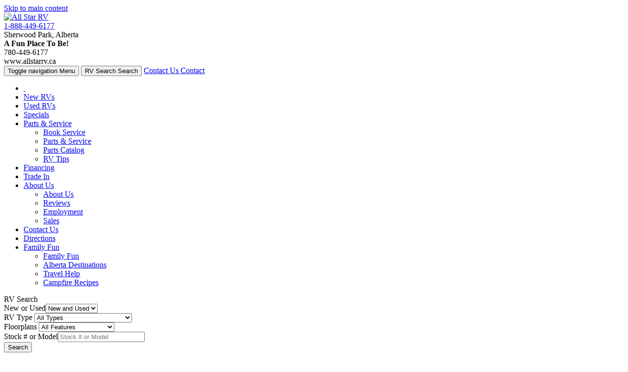

--- FILE ---
content_type: text/html; charset=utf-8
request_url: https://www.allstarrv.ca/product-forest-river-rv/forester-ts-motor-home-class-c
body_size: 18542
content:

<!DOCTYPE HTML>
<html lang="en" prefix="og: http://ogp.me/ns#">
<head id="head">
    <meta name="viewport" content="width=device-width, initial-scale=1.0, maximum-scale=1.0">
    <meta charset="utf-8">
    <meta name="description" content="The Forest River Forester TS Class C gas motorhomes are engineered for fuel efficiency with ultra-light, eco-friendly building materials. Each coach..."/>

        <link rel="canonical" href="https://www.allstarrv.ca/product-forest-river-rv/forester-ts-motor-home-class-c"/>
            <meta property="og:type" content="website"/>
            <meta property="og:site_name" content="All Star RV"/>
            <meta property="og:url" content="https://www.allstarrv.ca/product-forest-river-rv/forester-ts-motor-home-class-c"/>
            <meta property="og:title" content="Forest River RV Forester TS Motor Home Class C RVs For Sale"/>
            <meta property="og:description" content="The Forest River Forester TS Class C gas motorhomes are engineered for fuel efficiency with ultra-light, eco-friendly building materials. Each coach is Certified Green by TRA certification, and..."/>
            <meta property="og:image" content="https://assets.interactcp.com/interactrv/brand_photo/imgh_800x600-m0109202614155867/brand_photo_202601090215586746467478.png"/>
    <title>Forest River RV Forester TS Motor Home Class C RVs For Sale</title>

    <script src="https://assets-cdn.interactcp.com/interactrv/js/common_netcore/tealium-consent.js+helpers.js.pagespeed.jc.x14P9V6YbH.js"></script><script>eval(mod_pagespeed_sMRXQjwiH8);</script>
<script>eval(mod_pagespeed_bP7e21GIIl);</script>




    <!-- Google Tag Manager -->
    <script>(function(w,d,s,l,i){w[l]=w[l]||[];w[l].push({'gtm.start':new Date().getTime(),event:'gtm.js'});var f=d.getElementsByTagName(s)[0],j=d.createElement(s),dl=l!='dataLayer'?'&l='+l:'';j.async=true;j.src='https://www.googletagmanager.com/gtm.js?id='+i+dl;f.parentNode.insertBefore(j,f);})(window,document,'script','dataLayer','GTM-TRHZMS');</script>
    <!-- end Google Tag Manager -->

        <link href="https://assets-cdn.interactcp.com/interactrv/css/common/ds-global.css,qversion=1.130.106.0.pagespeed.ce.xk_-o-vb6O.css" type="text/css" rel="stylesheet"/>
    <link rel="stylesheet" type="text/css" href="https://assets.interactcp.com/interactrv/css/fontawesome,_css,_all.min.css+common,_bootstrap.no-icons.min.css.pagespeed.cc.dReWBY_MNc.css"/>
    
<!-- Google Tag Manager -->
<script>(function(w,d,s,l,i){w[l]=w[l]||[];w[l].push({'gtm.start':new Date().getTime(),event:'gtm.js'});var f=d.getElementsByTagName(s)[0],j=d.createElement(s),dl=l!='dataLayer'?'&l='+l:'';j.async=true;j.src='https://www.googletagmanager.com/gtm.js?id='+i+dl;f.parentNode.insertBefore(j,f);})(window,document,'script','dataLayer','GTM-P27Z3G4');</script>
<!-- End Google Tag Manager -->

<!-- Google tag (gtag.js) -->
<script async src="https://www.googletagmanager.com/gtag/js?id=AW-802360888"></script>
<script>window.dataLayer=window.dataLayer||[];function gtag(){dataLayer.push(arguments);}gtag('js',new Date());gtag('config','AW-802360888');</script>



<link href='https://fonts.googleapis.com/css?family=Roboto:400,700,400italic,700italic|Roboto+Slab:400,700' rel='stylesheet' type='text/css'>


<link rel="stylesheet" type="text/css" href="//assets.interactcp.com/westernrvcountry/css/24517_default.css+24517_client.css.pagespeed.cc.aL2iEcRXX7.css"/>




<script src="https://assets-cdn.interactcp.com/interactrv/js/common_netcore/modernizr-2.7.2.js.pagespeed.jm.FoA8VhmRfo.js"></script>
<script src="https://ajax.googleapis.com/ajax/libs/jquery/1.8.3/jquery.min.js" type="text/javascript"></script>
<link rel="apple-touch-icon-precomposed" sizes="144x144" href="//www.allstarrv.ca/westernrvcountry/images/allstarrv_ca/favicon/apple-touch-icon-144x144.png"/>
<link rel="apple-touch-icon-precomposed" sizes="152x152" href="//www.allstarrv.ca/westernrvcountry/images/allstarrv_ca/favicon/apple-touch-icon-152x152.png"/>
<link rel="icon" type="image/png" href="//www.allstarrv.ca/westernrvcountry/images/allstarrv_ca/favicon/favicon-32x32.png" sizes="32x32"/>
<link rel="icon" type="image/png" href="//www.allstarrv.ca/westernrvcountry/images/allstarrv_ca/favicon/favicon-16x16.png" sizes="16x16"/>
<meta name="application-name" content="All Star RV"/>
<meta name="msapplication-TileColor" content="#FFFFFF"/>
<meta name="msapplication-TileImage" content="https://assets.interactcp.com/westernrvcountry/images/allstarrv_ca/favicon/mstile-144x144.png"/>

<!--START: CarChat24 Monitoring and Tracking Code: Put this in the HEAD section of your HTML Page -->
<script type="text/javascript">_siteid="a1c98aa6-61ec-4db5-9f0b-66e6fa477917";_subscriberId="3dc12dfa-c991-4159-80ce-f27a78fc4310";function comCC24StartFunctioning(scriptSource){var scrDynamicHeadAttr=document.createElement('script');scrDynamicHeadAttr.setAttribute('src',scriptSource);scrDynamicHeadAttr.setAttribute('type','text/javascript');scrHeadAttr=document.getElementsByTagName('head')[0];scrHeadAttr.insertBefore(scrDynamicHeadAttr,scrHeadAttr.firstChild);}comCC24StartFunctioning(window.location.protocol+"//service11.carchat24.com/VisitorManager/Scripts/comCC24DomReady.js");</script>
<!--END: CarChat24 Monitoring and Tracking Code-->

<meta name="google-site-verification" content="nkZKjm-JXDM9E_7Vz5mrecVMDoy-wKMp4eCTgsQC9z8"/>

<!--Spincar Script Start-->
<script src="//integrator.swipetospin.com"></script>
<!--Spincar Script End-->

<meta name="facebook-domain-verification" content="sac29f0o00dlbim11lenniqucu0rxq"/>
<style>
  #main { background: #fff; }
</style>

<script type="text/javascript" src="https://assets-cdn.interactcp.com/interactrv/js/common_netcore/irvGallery.js"></script><script type="text/javascript" src="https://assets-cdn.interactcp.com/interactrv/js/common_netcore/detailMedia.js"></script>

    
    <script type="text/javascript" src="https://assets-cdn.interactcp.com/interactrv/js/common_netcore/jquery.supplemental.js"></script>
<script type="text/javascript" src="https://assets.interactcp.com/westernrvcountry/js/allstarrv_ca/site.js"></script>

    
    <!-- For ContactAtOnce chat referrer tracking -->
    <script type="text/javascript">$(function(){if(window.lpTag!==undefined&&window.lpTag.vars!==undefined){lpTag.vars.push([{'name':'referrer','value':'allstarrv.ca'}]);}});</script>

<script type="text/javascript">(function(){var regEx=/(?:(?:(?:(?:\d{1,2})(?:[-\.\s]))?)?(?:(?:\((?:\d{3})\))|(?:\d{3}))(?:[-\.\s])(?:\d{3})(?:[-\.\s])(?:\d{4}))|(tel:\d{10})/g;var regExParts=["(?:(?:(?:(?:\\d{1,2})(?:[-\\.\\s]))?)?(?:(?:\\((?:",")\\))|(?:","))(?:[-\\.\\s])(?:",")(?:[-\\.\\s])(?:","))|(tel:",")"];var escapeRegExp=function(str){return str.replace(/([.*+?^${}()|\[\]\/\\])/g,"\\$1");};$.fn.getPhoneNumbers=function(){var numbers=[];$(this).find(":not(iframe):not(input):not(select):not(textarea):not(.no-phone-tracking)").contents().filter(function(){return this.nodeType!=1;}).each(function(){var matches=$(this).text().match(regEx);if(matches!==null){for(var i=0;i<matches.length;i++){var match=matches[i];if(match.indexOf('tel:')===0){match=match.substring(4);}if(numbers.indexOf(match)===-1){numbers.push(match);}}}});return numbers;};var specificTrackingNumbers=[];var phoneTrackingApplied=false;var setByLeadTracking=false;$.fn.setPhoneTrackingNumber=function(number,filter,leadTracking){if(setByLeadTracking&&!leadTracking){return;}if(number!==undefined&&number!==''){console.log("Phone Tracking: Tracking number set. New Number: "+number+"; Filter: "+filter+"; Lead Tracking: "+leadTracking);specificTrackingNumbers.push({newNum:number,filter:filter});if(phoneTrackingApplied===true){applyPhoneTracking($(document),number,filter);}}};var applyPhoneTracking=function($el,number,filter){var find;if(filter===undefined||filter===null||filter===''){console.log('Phone Tracking: Applying phone tracking: '+number);find=regEx;}else{var phoneFilter=filter;if(filter.indexOf('{')===0){var filterObj=JSON.parse(filter);phoneFilter=filterObj.phone;}var phoneDigits=phoneFilter.replace(/\D+/g,'');if(phoneDigits.length===10){console.log('Phone Tracking: Replacing "'+filter+'" with "'+number+'"');var customRegex=regExParts[0]+phoneDigits.substring(0,3)+regExParts[1]+phoneDigits.substring(0,3)+regExParts[2]+phoneDigits.substring(3,6)+regExParts[3]+phoneDigits.substring(6,10)+regExParts[4]+phoneDigits+regExParts[5];find=new RegExp(customRegex,"g");}else{console.log('Phone Tracking: Replacing "'+filter+'" with "'+number+'"');find=new RegExp(escapeRegExp(filter),"g");}}var regExNumberReplacer=function(val){return val.indexOf('tel:')===0?'tel:'+number.replace(/-/g,''):number;};$el.find(":not(iframe):not(input):not(select):not(textarea):not(.no-phone-tracking)").contents().filter(function(){return this.nodeType!=1;}).each(function(){var $this=$(this);var output=$this.text().replace(find,regExNumberReplacer);if(output!=$this.text()){var parent=$this.parent('a');$this.wrap("<p></p>").parent('p').html(output).contents().unwrap();if(parent.length){if(parent.attr("href")!==undefined){parent.attr("href",parent.attr("href").replace(find,regExNumberReplacer));}if(parent.attr("title")!==undefined){parent.attr("title",parent.attr("title").replace(find,regExNumberReplacer));}};}});};$.fn.applyPhoneTracking=function(){var $this=$(this);for(var i=0;i<specificTrackingNumbers.length;i++){applyPhoneTracking($this,specificTrackingNumbers[i].newNum,specificTrackingNumbers[i].filter);}return this;};$(function(){$(document).applyPhoneTracking();phoneTrackingApplied=true;console.log("Phone Tracking: $(document).applyPhoneTracking() was called");});})();</script>

</head>
<body id="page-24532" data-content-id="24532" data-tealium_ga4id="G-KRK1B3STED" data-tealium_profile="ignite-eas" data-dealer-name="All Star RV" data-dealer-siteid="146" data-dealer-accountid="91" data-dealer-city="Sherwood Park" data-dealer-state="AB" data-dealer-zip="T8H 2J6" data-dealer-phone="780-449-6177" data-dealer-account-type="Client" class="


">
    <div id="fb-root"></div>
    <!-- Google Tag Manager (noscript) -->
    <noscript>
        <iframe src="https://www.googletagmanager.com/ns.html?id=GTM-TRHZMS" height="0" width="0" style="display:none;visibility:hidden"></iframe>
    </noscript>
    <!-- end Google Tag Manager (noscript) -->

    


<a href="#main" class="sr-only">Skip to main content</a> <!-- Header --><header>
<div class="container">
<div class="logo"><a href="/"><img src="https://assets.interactcp.com/westernrvcountry/images/allstarrv_ca/logo.png.pagespeed.ce.kOKF9ZBUZy.png" alt="All Star RV"></a></div>
<div class="phone"><a href="tel:18884496177" title="1-888-449-6177">1-888-449-6177</a> <br><span class="header-address">Sherwood Park, Alberta</span><br><strong><span class="tag-line">A Fun Place To Be!</span></strong></div>
<div class="visible-print pull-right print-contact-info">780-449-6177<br>www.allstarrv.ca</div>
</div>
</header><!-- Navigation -->
<div class="bg-nav">
<div class="container"><nav id="main-nav" class="navbar navbar-justified navbar-default" role="navigation"><!--Responsive Buttons-->
<div class="navbar-header visible-xs"><button type="button" class="btn btn-primary" data-toggle="collapse" data-target=".navbar-collapse"><span class="sr-only">Toggle navigation</span> <i class="fa fa-align-justify"></i> Menu</button> <button type="button" class="btn btn-primary" data-toggle="collapse" data-target=".top-search"> <span class="sr-only">RV Search</span><i class="fa fa-search"></i> Search</button> <a class="btn btn-primary" href="/contact-us"><span class="sr-only">Contact Us</span><i class="fa fa-phone"></i> Contact</a></div>
<!--Nav Bar-->
<div class="collapse navbar-collapse">


<ul class="nav navbar-nav">
<li><a href="/"><i class="fa fa-home">  </i></a></li>
<li><a href="/new-rvs-for-sale">New RVs</a></li>
<li><a href="/used-rvs-for-sale">Used RVs</a></li>
<li><a href="/rv-specials">Specials</a></li>
<li class="dropdown"><a title="parts-and-service" href="#">Parts &amp; Service</a><b data-toggle="dropdown-menu"><i class="fa fa-chevron-down"></i></b>
<ul class="dropdown-menu">
<li><a title="rv-service" href="/rv-service">Book Service</a></li>
<li><a title="parts-and-service" href="/parts-and-service">Parts &amp; Service</a></li>
<li><a target="_blank" href="http://allstarrrv.rvcatalogue.ca/" rel="noopener">Parts Catalog</a></li>
<li><a title="rv-tips" href="/rv-tips">RV Tips</a></li>
</ul>
</li>
<li><a href="/rv-financing">Financing</a></li>
<li><a href="/contact-us-trade-ins">Trade In</a></li>
<li class="dropdown"><a href="#">About Us</a><b data-toggle="dropdown-menu"><i class="fa fa-chevron-down"></i></b>
<ul class="dropdown-menu">
<li><a href="/about-us">About Us</a></li>
<li><a href="/latest-reviews" title="latest-reviews" data-id="24596">Reviews</a></li>
<li><a title="employment" href="/employment">Employment</a></li>
<li><a title="employment" href="/our-sales">Sales</a></li>
</ul>
</li>
<li><a href="/contact-us">Contact Us</a></li>
<li><a href="https://g.page/ALLSTARRVSHP?share" target="_blank" rel="noopener">Directions</a></li>
<li class="dropdown"><a href="#">Family Fun</a><b data-toggle="dropdown-menu"><i class="fa fa-chevron-down"></i></b>
<ul class="dropdown-menu">
<li><a href="/family-fun">Family Fun</a></li>
<li><a title="alberta-destinations" href="/alberta-destinations">Alberta Destinations</a></li>
<li><a title="travel-help" href="/travel-help">Travel Help</a></li>
<li><a title="campfire-recipes" href="/campfire-recipes">Campfire Recipes</a></li>
</ul>
</li>
</ul>
</div>
</nav></div>
</div>
<!-- Search Bar -->
<div class="bg-search">
<div class="container">
<div class="collapse top-search"><span class="heading">RV Search</span>
    <div role="form" id="topSearchForm" class="SearchPanel form-inline">





<div class="form-group SearchRow ConditionWrapper"><label for="condition">New or Used</label><select id="condition" class="form-control condition" name="condition">
<option value="">New and Used</option>
<option value="1">New Only</option>
<option value="0">Used Only</option>
</select></div>


<div class="form-group SearchRow TypesWrapper"><label for="types">RV Type</label>


        <select name="types" id="types" class="form-control DropDownList types" autocomplete="off">

<option value="" selected="selected" data-sort="1">All Types</option>
<option value="3" data-sort="2">Destination Trailer</option>
<option value="4" data-sort="2">Expandable</option>
<option value="5" data-sort="2">Fifth Wheel</option>
<option value="7" data-sort="2">Folding Pop-Up Camper</option>
<option value="9" data-sort="2">Motor Home Class A</option>
<option value="10" data-sort="2">Motor Home Class A - Diesel</option>
<option value="13" data-sort="2">Motor Home Class B</option>
<option value="116" data-sort="2">Motor Home Class B - Diesel</option>
<option value="14" data-sort="2">Motor Home Class B+</option>
<option value="15" data-sort="2">Motor Home Class B+ - Diesel</option>
<option value="16" data-sort="2">Motor Home Class C</option>
<option value="20" data-sort="2">Motor Home Class C +</option>
<option value="17" data-sort="2">Motor Home Class C - Diesel</option>
<option value="21" data-sort="2">Motor Home Super C</option>
<option value="95" data-sort="2">Motor Home Super C - Diesel</option>
<option value="22" data-sort="2">Park Models</option>
<option value="102" data-sort="2">Teardrop Trailer</option>
<option value="26" data-sort="2">Toy Hauler Fifth Wheel</option>
<option value="28" data-sort="2">Toy Hauler Travel Trailer</option>
<option value="29" data-sort="2">Travel Trailer</option>
<option value="30" data-sort="2">Truck Camper</option>
        </select>

</div>


<div class="form-group SearchRow FloorplansWrapper"><label for="Features-prop-4">Floorplans</label>


        <select name="Features-prop-4" id="Features-prop-4" class="form-control DropDownList Features-prop-4" autocomplete="off">

<option value="" selected="selected">All Features</option>
<option value="61">Bath and a Half</option>
<option value="12">Bunk Over Cab</option>
<option value="17">Bunkhouse</option>
<option value="27">Front Bath</option>
<option value="11">Front Bedroom</option>
<option value="69">Front Cargo Deck</option>
<option value="62">Front Entertainment</option>
<option value="4">Front Kitchen</option>
<option value="1">Front Living</option>
<option value="60">Kitchen Island</option>
<option value="63">Loft</option>
<option value="68">Murphy Bed</option>
<option value="65">Outdoor Entertainment</option>
<option value="58">Outdoor Kitchen</option>
<option value="20">Rear Bath</option>
<option value="8">Rear Bedroom</option>
<option value="57">Rear Entertainment</option>
<option value="6">Rear Kitchen</option>
<option value="3">Rear Living Area</option>
<option value="26">Rear Twin</option>
<option value="55">Side Ramp</option>
<option value="25">Two Entry/Exit Doors</option>
<option value="64">Two Full Baths</option>
<option value="59">U Shaped Dinette</option>
<option value="28">V-Nose</option>
<option value="66">Walk-Thru Bath</option>
<option value="70">Wheelchair Accessible</option>
        </select>

</div>


<div class="form-group SearchRow StockNumberWrapper"><label for="SearchStockNumber">Stock # or Model</label><input name="stockNumber" type="text" id="SearchStockNumber" class="form-control SearchStockNumber" placeholder="Stock # or Model"/></div>
        <button type="submit" name="SearchButton" class="btn btn-primary SearchButton ">Search</button>


        <div class="clearBoth"></div>

    </div>
<script type="text/javascript">$(function(){$('#topSearchForm').find('.SearchButton').click(function(e){e.preventDefault();var tmpSearchValues=$('#topSearchForm').find(':input').serializeArray();if(($('#topSearchForm [name="keyword"]').val()||'')!==''){var searchWrapper=$('#topSearchForm');var query=$.map(searchWrapper.find('input').filter(function(){return $(this).val()!=='';}),function(x){return $(x).val();}).join(" ");query+=$.map(searchWrapper.find('option[value!=]:selected'),function(x){return' '+$(x).text();});window.location='/keyword-search?q='+encodeURIComponent(query);return;}var searchValMap={};for(var i=0;i<tmpSearchValues.length;i++){var tmpSearchName=tmpSearchValues[i].name.toLowerCase();if(searchValMap[tmpSearchName]!==undefined&&searchValMap[tmpSearchName]!==''){searchValMap[tmpSearchName]+=","+tmpSearchValues[i].value;}else{searchValMap[tmpSearchName]=tmpSearchValues[i].value;}}var searchValues=[];for(var param in searchValMap){searchValues.push({name:param,value:searchValMap[param]});}var targetPage='/rv-search';var qMark=window.location.href.indexOf('?');var currentPage=qMark>-1?window.location.href.substring(0,qMark):window.location.href;currentPage='/'+currentPage.replace(/^(?:\/\/|[^\/]+)*\//,"");var qsValues;if($('.ajax-unit-list').length){qsValues=$('.ajax-unit-list').ajaxUnitList('getCurrentOpts');}else{qsValues=getUrlVars();if(qsValues!==undefined&&qsValues!==null){qsValues.length=0;}}if(currentPage===targetPage&&qsValues!==undefined&&qsValues!==null){var newQsValues={};for(var prop in qsValues){newQsValues[prop.toLowerCase()]=qsValues[prop];}qsValues=newQsValues;delete qsValues['page'];delete qsValues['s'];for(var param in qsValues){if($('#topSearchForm').find(':input').filter(function(){return $(this).attr("name").toLowerCase()===param;}).length){delete qsValues[param];}}for(var i=0;i<searchValues.length;i++){if(searchValues[i].value!==''){qsValues[searchValues[i].name]=searchValues[i].value;}}var qsArray=[];for(var param in qsValues){qsArray.push({name:param,value:qsValues[param]});}var qs=$.param(qsArray);window.location="/rv-search?s=true"+(qs!==""?"&"+qs:"");}else{var qs=$.param($.grep(searchValues,function(x){return x.value!=='';}));window.location="/rv-search?s=true"+(qs!==""?"&"+qs:"");}return false;});$("#topSearchForm input[type=checkbox]").change(function(){$('#topSearchForm').find('.SearchButton').click();});$('.Brand option, .Manufacturer option, [name="Brand"], [name="Manufacturer"]').each(function(i,el){var $this=$(this);if($this&&$this.val()){$this.val($this.val().toLowerCase().trim());}});$("#topSearchForm input, #topSearchForm select").change(function(){if($(this).val()!==''){$(this).addClass("value-modified");}else{$(this).removeClass("value-modified");}});var data=getUrlVars();if(data!=null){var newQsValues={};for(var prop in data){newQsValues[prop.toLowerCase()]=!isNaN(parseInt(prop,10))?data[prop].toLowerCase():data[prop];}data=newQsValues;if(data["brand"]!==undefined){data["brand"]=data["brand"].toLowerCase().trim();}if(data["manufacturer"]!==undefined){data["manufacturer"]=data["manufacturer"].toLowerCase().trim();}$.each(data,function(key,val){if(data[val]===undefined){return;}var mVals=data[val].indexOf(',')!==-1?mVals=data[val].split(','):null;$('#topSearchForm :input').filter(function(){return $(this).attr("name").toLowerCase()===val;}).each(function(index,el){if($(el).is(":checkbox")||$(el).is(":radio")){if(mVals!=null){if($.inArray($(el).val(),mVals)!==-1){$(el).attr("checked","checked");$(el).addClass("value-modified");}}else if($(el).val()===data[val]){$(el).attr("checked","checked");$(el).addClass("value-modified");}}else{$(el).val(data[val]);if(data[val]!=''&&$(el).val()===data[val]){$(el).addClass("value-modified");}}});});}});</script>

</div>
</div>
</div>
<div class="rv-types">
<div class="container">
<div class="row">
<ul>
<li><a title="teardrop-trailer" href="/product/teardrop-trailer"><img src="https://assets-cdn.interactcp.com/westernrvcountry/images/rv-types/type-teardrop.png,qmodified=0304202013543220.pagespeed.ce.yhZu7CkCCz.png" data-assetid="17471632"><br>Teardrop</a></li>
<li><a title="travel-trailer" href="/product/travel-trailer"><img src="https://assets-cdn.interactcp.com/westernrvcountry/images/rv-types/travel-trailer.png,qmodified=0110202016593146.pagespeed.ce.3EEwHt77MD.png" data-assetid="4117593" alt=""><br>Travel Trailer</a></li>
<li><a title="fifth-wheel" href="/product/fifth-wheel"><img src="https://assets-cdn.interactcp.com/westernrvcountry/images/rv-types/fifth-wheel.png,qmodified=0110202016593146.pagespeed.ce.lq89Jv63Pq.png" data-assetid="4117588" alt=""><br>Fifth Wheel</a></li>
<li><a title="toy-hauler" href="/product/toy-hauler"><img src="https://assets-cdn.interactcp.com/westernrvcountry/images/rv-types/type-th.png,qmodified=0304202013585166.pagespeed.ce.j93lbj8gZU.png" data-assetid="17471665"><br>Toy Hauler</a></li>
<li><a title="destination-trailer" href="/product/destination-trailers"><img src="https://assets-cdn.interactcp.com/westernrvcountry/images/rv-types/park-trailer.png,qmodified=0110202016593146.pagespeed.ce.eD3o4Qbefl.png" data-assetid="4117590" alt=""><br>Destination Trailers</a></li>
<li><a title="truck-camper" href="/product/truck-camper"><img src="https://assets-cdn.interactcp.com/westernrvcountry/images/rv-types/truck-camper.png,qmodified=0110202016593146.pagespeed.ce._4voAKtU5y.png" data-assetid="4117594" alt=""><br>Truck Camper</a></li>
<li><a title="motor-home" href="/product/motor-home"><img src="https://assets-cdn.interactcp.com/westernrvcountry/images/rv-types/motorhome.png,qmodified=0110202016593146.pagespeed.ce.mJJnCR_RR-.png" data-assetid="4117589" alt=""><br>Motorhomes</a></li>
</ul>
</div>
</div>
</div>
<div class="
container

">
    <div id="mainContainer" class="row">
        <section id="main" class="
col-md-9 col-md-push-3

">
            
    <div class="pageContent">
        
            <div class="DetailPanel LibraryDetail" data-product-group="System.Collections.Generic.List`1[Interact.Eos.ProductGroup].FirstOrDefault(x => x.Id == productType.ProductGroup)?.Description" data-product-group-id="2" data-mfg="Forest River RV" data-mfg-id="1" data-product-type="Motor Home Class C" data-product-type-id="16">
        <div class="Header">
            <h1>Forest River RV Forester TS Motor Home Class C RVs For Sale</h1>
        </div>
        <div class="BrandInfo">
            <div class="row">
                <div class="col-md-7">
                    <div id="detailMediaPhotos" class="detailMediaPanel">
                        <div class="detailMediaPhotoPlayer">
                            <div class="detailMediaPhotoItems">
                                    <div class="sliderPrev">Previous</div>
                                    <ul class="slides cycle-slideshow" data-cycle-fx=fade data-cycle-timeout=4000 data-cycle-swipe=true data-cycle-prev=".sliderPrev" data-cycle-next=".sliderNext" data-cycle-slides="> li" data-cycle-auto-height="4:3" data-colorbox-maxwidth="700px" data-colorbox-image-width="800" data-colorbox-image-height="0">
                                            <li><a title="" href='https://assets-cdn.interactcp.com/interactrv/brand_photo/imgh_800x600-wm_allstarrv_ca-m0109202614155867/brand_photo_202601090215586746467478.png'><img llsrc='https://assets-cdn.interactcp.com/interactrv/brand_photo/imgh_1200x768-wm_allstarrv_ca-m0109202614155867/brand_photo_202601090215586746467478.png' src="https://assets-cdn.interactcp.com/interactrv/images/common/white.gif.pagespeed.ce.cxKlIFOJzK.gif" alt=""/></a></li>
                                            <li><a title="" href='https://assets-cdn.interactcp.com/interactrv/brand_photo/imgh_800x600-wm_allstarrv_ca-m0109202613503525/brand_photo_202601090150352550801510.png'><img llsrc='https://assets-cdn.interactcp.com/interactrv/brand_photo/imgh_1200x768-wm_allstarrv_ca-m0109202613503525/brand_photo_202601090150352550801510.png' src="https://assets-cdn.interactcp.com/interactrv/images/common/white.gif.pagespeed.ce.cxKlIFOJzK.gif" alt=""/></a></li>
                                            <li><a title="" href='https://assets-cdn.interactcp.com/interactrv/brand_photo/imgh_800x600-wm_allstarrv_ca-m0109202613503529/brand_photo_202601090150352970607143.png'><img llsrc='https://assets-cdn.interactcp.com/interactrv/brand_photo/imgh_1200x768-wm_allstarrv_ca-m0109202613503529/brand_photo_202601090150352970607143.png' src="https://assets-cdn.interactcp.com/interactrv/images/common/white.gif.pagespeed.ce.cxKlIFOJzK.gif" alt=""/></a></li>
                                            <li><a title="" href='https://assets-cdn.interactcp.com/interactrv/brand_photo/imgh_800x600-wm_allstarrv_ca-m0109202613503541/brand_photo_202601090150354134885132.png'><img llsrc='https://assets-cdn.interactcp.com/interactrv/brand_photo/imgh_1200x768-wm_allstarrv_ca-m0109202613503541/brand_photo_202601090150354134885132.png' src="https://assets-cdn.interactcp.com/interactrv/images/common/white.gif.pagespeed.ce.cxKlIFOJzK.gif" alt=""/></a></li>
                                            <li><a title="" href='https://assets-cdn.interactcp.com/interactrv/brand_photo/imgh_800x600-wm_allstarrv_ca-m0109202613503545/brand_photo_20260109015035455111053.png'><img llsrc='https://assets-cdn.interactcp.com/interactrv/brand_photo/imgh_1200x768-wm_allstarrv_ca-m0109202613503545/brand_photo_20260109015035455111053.png' src="https://assets-cdn.interactcp.com/interactrv/images/common/white.gif.pagespeed.ce.cxKlIFOJzK.gif" alt=""/></a></li>
                                            <li><a title="" href='https://assets-cdn.interactcp.com/interactrv/brand_photo/imgh_800x600-wm_allstarrv_ca-m0109202613503553/brand_photo_202601090150355363608491.png'><img llsrc='https://assets-cdn.interactcp.com/interactrv/brand_photo/imgh_1200x768-wm_allstarrv_ca-m0109202613503553/brand_photo_202601090150355363608491.png' src="https://assets-cdn.interactcp.com/interactrv/images/common/white.gif.pagespeed.ce.cxKlIFOJzK.gif" alt=""/></a></li>
                                            <li><a title="" href='https://assets-cdn.interactcp.com/interactrv/brand_photo/imgh_800x600-wm_allstarrv_ca-m0109202613503558/brand_photo_202601090150355795708299.png'><img llsrc='https://assets-cdn.interactcp.com/interactrv/brand_photo/imgh_1200x768-wm_allstarrv_ca-m0109202613503558/brand_photo_202601090150355795708299.png' src="https://assets-cdn.interactcp.com/interactrv/images/common/white.gif.pagespeed.ce.cxKlIFOJzK.gif" alt=""/></a></li>
                                            <li><a title="" href='https://assets-cdn.interactcp.com/interactrv/brand_photo/imgh_800x600-wm_allstarrv_ca-m0109202613503562/brand_photo_202601090150356188170276.png'><img llsrc='https://assets-cdn.interactcp.com/interactrv/brand_photo/imgh_1200x768-wm_allstarrv_ca-m0109202613503562/brand_photo_202601090150356188170276.png' src="https://assets-cdn.interactcp.com/interactrv/images/common/white.gif.pagespeed.ce.cxKlIFOJzK.gif" alt=""/></a></li>
                                            <li><a title="" href='https://assets-cdn.interactcp.com/interactrv/brand_photo/imgh_800x600-wm_allstarrv_ca-m0109202613503567/brand_photo_20260109015035672814281.png'><img llsrc='https://assets-cdn.interactcp.com/interactrv/brand_photo/imgh_1200x768-wm_allstarrv_ca-m0109202613503567/brand_photo_20260109015035672814281.png' src="https://assets-cdn.interactcp.com/interactrv/images/common/white.gif.pagespeed.ce.cxKlIFOJzK.gif" alt=""/></a></li>
                                            <li><a title="" href='https://assets-cdn.interactcp.com/interactrv/brand_photo/imgh_800x600-wm_allstarrv_ca-m0109202613503572/brand_photo_202601090150357208266482.png'><img llsrc='https://assets-cdn.interactcp.com/interactrv/brand_photo/imgh_1200x768-wm_allstarrv_ca-m0109202613503572/brand_photo_202601090150357208266482.png' src="https://assets-cdn.interactcp.com/interactrv/images/common/white.gif.pagespeed.ce.cxKlIFOJzK.gif" alt=""/></a></li>
                                            <li><a title="" href='https://assets-cdn.interactcp.com/interactrv/brand_photo/imgh_800x600-wm_allstarrv_ca-m0109202613503576/brand_photo_202601090150357671540207.png'><img llsrc='https://assets-cdn.interactcp.com/interactrv/brand_photo/imgh_1200x768-wm_allstarrv_ca-m0109202613503576/brand_photo_202601090150357671540207.png' src="https://assets-cdn.interactcp.com/interactrv/images/common/white.gif.pagespeed.ce.cxKlIFOJzK.gif" alt=""/></a></li>
                                            <li><a title="" href='https://assets-cdn.interactcp.com/interactrv/brand_photo/imgh_800x600-wm_allstarrv_ca-m0109202614000925/brand_photo_20260109020009258728297.png'><img llsrc='https://assets-cdn.interactcp.com/interactrv/brand_photo/imgh_1200x768-wm_allstarrv_ca-m0109202614000925/brand_photo_20260109020009258728297.png' src="https://assets-cdn.interactcp.com/interactrv/images/common/white.gif.pagespeed.ce.cxKlIFOJzK.gif" alt=""/></a></li>
                                            <li><a title="" href='https://assets-cdn.interactcp.com/interactrv/brand_photo/imgh_800x600-wm_allstarrv_ca-m0109202614000897/brand_photo_202601090200089729109771.png'><img llsrc='https://assets-cdn.interactcp.com/interactrv/brand_photo/imgh_1200x768-wm_allstarrv_ca-m0109202614000897/brand_photo_202601090200089729109771.png' src="https://assets-cdn.interactcp.com/interactrv/images/common/white.gif.pagespeed.ce.cxKlIFOJzK.gif" alt=""/></a></li>
                                            <li><a title="" href='https://assets-cdn.interactcp.com/interactrv/brand_photo/imgh_800x600-wm_allstarrv_ca-m0109202613503581/brand_photo_202601090150358157541385.png'><img llsrc='https://assets-cdn.interactcp.com/interactrv/brand_photo/imgh_1200x768-wm_allstarrv_ca-m0109202613503581/brand_photo_202601090150358157541385.png' src="https://assets-cdn.interactcp.com/interactrv/images/common/white.gif.pagespeed.ce.cxKlIFOJzK.gif" alt=""/></a></li>
                                    </ul>
                                    <div class="sliderNext">Next</div>
                            </div>
                        </div>
                    </div>
                        <span class="imageCounterWrapper"><span class="currentImageNumber">1</span> of <span class="totalImageCount">14</span></span>
                </div>
                <div class="col-md-5">
                    <div class="well well-xs Details detailActions">
                        <div class="DetailButtons">
                            <a class="btn btn-primary viewFloorplansBtn" href="#libraryDetailTabs">
                                <i class="fa fa-laptop"></i>View Floorplans
                            </a>
                            <a class="btn btn-primary request-info-btn" href="#requestInfo" rel="colorbox-inline">
                                <i class="fa fa-info-sign"></i> Request Info
                            </a>
                        </div>
                    </div>
                    <div class="well well-xs Details detailLinkActions">
                            <a class="actionLink brochure-link" href="https://assets-cdn.interactcp.com/interactrv/brand_brochure/brand_brochure_202601090201225542405335.pdf?modified=0109202614013400" rel="colorbox-iframe" target="_blank">
                                <i class="fa fa-download"></i> Factory Brochure
                            </a>
                        <a class="actionLink printLink" href="javascript:window.print()"><i class="fa fa-print"></i> Print Page</a>
                    </div>
                    
<style>
    .btn-social-share {
        margin: 0 20px 0;
        display: inline-block;
        position: relative;
    }

        .btn-social-share .btn-detail-share {
            color: #333;
            font-weight: normal;
        }

        .btn-social-share button {
            border: 0;
            background: #F2F2F2;
            border-radius: 30px;
            padding: 6px 20px 4px 20px;
            font-weight: 700;
            font-size: 12px;
        }

            .btn-social-share button:hover,
            .btn-social-share .btn-group.open .dropdown-toggle {
                background: #5CADFE;
                color: #fff;
                box-shadow: none;
            }

        .btn-social-share .dropdown-menu {
            background: white;
            margin: 0 auto;
            padding: 0 0 15px 0;
            font-size: 13px;
            line-height: 1em;
            box-shadow: none;
            left: -55px;
            top: 45px;
        }

            .btn-social-share .dropdown-menu:after, .btn-social-share .dropdown-menu:before {
                bottom: 100%;
                left: 50%;
                border: solid transparent;
                content: " ";
                height: 0;
                width: 0;
                position: absolute;
                pointer-events: none;
            }

            .btn-social-share .dropdown-menu:after {
                border-color: rgba(255, 255, 255, 0);
                border-bottom-color: #fff;
                border-width: 11px;
                margin-left: -11px;
            }

            .btn-social-share .dropdown-menu:before {
                border-color: rgba(221, 221, 221, 0);
                border-bottom-color: #ccc;
                border-width: 12px;
                margin-left: -12px;
            }

            .btn-social-share .dropdown-menu li {
                margin-bottom: 5px;
            }

        .btn-social-share li.title {
            display: block;
            font-weight: 700;
            text-transform: uppercase;
            margin: 30px 0 15px 0;
            padding-left: 25px;
        }

        .btn-social-share .dropdown-menu a {
            padding: 5px 25px;
        }

        .btn-social-share .dropdown-menu li a {
            color: #333;
        }

            .btn-social-share .dropdown-menu li a:hover {
                color: #333;
                background: #eee;
            }

        .btn-social-share .dropdown-menu i {
            background: #EBECEE;
            color: #0F53A4;
            width: 30px;
            height: 30px;
            display: inline-block;
            font-size: 16px;
            border-radius: 50%;
            text-align: center;
            line-height: 1em;
            padding-top: 8px;
            margin-right: 5px;
        }

        .btn-social-share i.fa-brands fa-facebook {
            background: #3858A1;
            color: #fff;
        }

        .btn-social-share i.fa-brands fa-x-twitter {
            background: #61A3DF;
            color: #fff;
        }

        .btn-social-share i.fa-brands fa-pinterest {
            background: #B32E0F;
            color: #fff;
        }
</style>

<div class="btn-social-share">
    <div class="btn-group">
        <button type="button" class="btn btn-default dropdown-toggle btn-detail-share" data-toggle="dropdown" aria-haspopup="true" aria-expanded="false"><i class="fa fa-share"></i> Share</button>
        <ul class="dropdown-menu">
            <li class="title">Share This RV</li>
            <li><a href="#" class="detailFbLike-link"><i class="fa-brands fa-facebook"></i> Share</a></li>
            <li><a href="#" class="detailTwitterTweet-link"><i class="fa-brands fa-x-twitter"></i> Tweet</a></li>
            <li><a href="#" class="detailPinterest-link"><i class="fa-brands fa-pinterest"></i> Pin it</a></li>
            <li><a href="#sendToFriend" rel="colorbox-inline" onclick="gtmAnalyticsEventTrack(this, 'Interactions', 'Clicked', 'Send to Friend', '3');"><i class="fa fa-envelope"></i> Send to a Friend</a></li>
            <li><a href="javascript:void(0)" data-clipboard-text="https://www.allstarrv.ca/product-forest-river-rv/forester-ts-motor-home-class-c" class="clipboard-btn"><i class="fa fa-link"></i> Copy Link</a></li>
        </ul>
    </div>
</div>
<script>$(function(){new Clipboard('.clipboard-btn');});</script>
                </div>
            </div>
            <div class="brandDescription">
                <p>The Forest River Forester TS Class C gas motorhomes are engineered for fuel efficiency with ultra-light, eco-friendly building materials. Each coach is Certified Green by TRA certification, and includes a Ford EcoBoost 3.5L V6 EcoBoost gas engine to power life on the road.</p>
<p> </p>
<p>Each is built with SuperLite composite substrate, a fiberglass roof, a one-piece fiberglass front cap, and fiberglass running boards. Some top features include blackout roller shades in the living room and bedroom, a 10" touchscreen with CarPlay/Android radio with USB and Bluetooth, and an all-enclosed bathroom with a privacy door allowing you to skip the public facilities along the way. And since there is all-wheel drive, you can tackle tougher roads!</p>
<p> </p>
<p>Choose a Forester Transit Series Class C gas motorhome by Forest River because you want more fuel efficiency, class-leading storage, and well-appointed decors in your next coach!</p>
            </div>
        </div>

        
        <div id="libraryDetailTabs" class="bootstrap-tabs">
            <ul>
                <li><a href="#floorplans">Floorplans (2)</a></li>
                <li><a href="#features">Features</a></li>
                <li><a href="#manuFacts">Manu-Facts</a></li>
            </ul>
            <div id="floorplans">
                
<style>
    .btn-library-virtual-tour { text-transform: uppercase; padding: 10px 20px; font-size: 15px; margin: 30px auto 20px auto; }
    .btn-library-virtual-tour img { width: 35px; margin-right: 5px; }

    .library-specs {
        max-height: 450px;
        overflow-y: auto;
        box-shadow: inset 0px -10px 10px -10px rgba(0,0,0,0.3);
    }
</style>
  
<ul class="libraryDetailList library-list-mode">
            <li id="model-TS2371">
                <div class="row">
                    <div class="col-sm-7">
                        <div class="columnAInnerWrapper">
                            <h2 class="library-fp-title">Forester TS TS2371</h2>
                                <a title="Forester TS TS2371" href="https://assets-cdn.interactcp.com/interactrv/unit_tech_drawing/unit_tech_drawing_202601090150360158598358.png?modified=0109202613503601" class="fpImageLink" data-instock="" data-model-url="/product-forest-river-rv/forester-ts-motor-home-class-c/ts2371">
                                    <img src="https://assets-cdn.interactcp.com/interactrv/images/common/loading-wheel.gif.pagespeed.ce.3Wt7C_XDry.gif" data-src="https://assets-cdn.interactcp.com/interactrv/unit_tech_drawing/small/unit_tech_drawing_202601090150360158598358.png?modified=0109202613503601" alt="Forester TS TS2371 Floorplan Image" class="fpImage"/>
                                </a>
                                    <p class="text-center"><a href="#" rel="tour" data-unitid="3443692" class="btn btn-primary btn-library-virtual-tour"><img src="https://assets-cdn.interactcp.com/interactrv/images/common/360-icon-white.svg" alt=""> Take a Virtual Tour</a></p>
                            <p class="floorplanDesc">
                                Forest River Forester TS Class C gas motorhome TS2371 highlights: Full Rear Bath ... more about <a href='/product-forest-river-rv/forester-ts-motor-home-class-c/ts2371'>Forester TS TS2371</a>
                            </p>
                        </div>
                                            <p class="ContactSection">
                                                    Have a question about this floorplan? <a class="btn btn-warning detailContactLink itemActionLink" href="#detailContact" rel="colorbox-inline" data-unitid="3443692">
                                                    Contact Us
                                                </a>
                                            </p>
                    </div>
                    <div class="col-sm-5">
                        <h3>Specifications</h3>
                        <div class="library-specs">
                            <table class="SpecsTable">
                                        <tr>
                                            <td class="SpecLabelContainer">Sleeps</td>
                                            <td class="SpecDescriptionContainer">2</td>
                                        </tr>                                                                               
                                        <tr>
                                            <td class="SpecLabelContainer">Slides</td>
                                            <td class="SpecDescriptionContainer">1</td>
                                        </tr>                                                                               
                                        <tr>
                                            <td class="SpecLabelContainer">Length</td>
                                            <td class="SpecDescriptionContainer">26 ft 1 in</td>
                                        </tr>                                                                               
                                        <tr>
                                            <td class="SpecLabelContainer">Ext Width</td>
                                            <td class="SpecDescriptionContainer">7 ft 3 in</td>
                                        </tr>                                                                               
                                        <tr>
                                            <td class="SpecLabelContainer">Ext Height</td>
                                            <td class="SpecDescriptionContainer">10 ft 5 in</td>
                                        </tr>                                                                               
                                        <tr>
                                            <td class="SpecLabelContainer">Int Height</td>
                                            <td class="SpecDescriptionContainer">6 ft 6 in</td>
                                        </tr>                                                                               
                                        <tr>
                                            <td class="SpecLabelContainer">GVWR</td>
                                            <td class="SpecDescriptionContainer">10360 lbs</td>
                                        </tr>                                                                               
                                        <tr>
                                            <td class="SpecLabelContainer">Fresh Water Capacity</td>
                                            <td class="SpecDescriptionContainer">35 gals</td>
                                        </tr>                                                                               
                                        <tr>
                                            <td class="SpecLabelContainer">Grey Water Capacity</td>
                                            <td class="SpecDescriptionContainer">30 gals</td>
                                        </tr>                                                                               
                                        <tr>
                                            <td class="SpecLabelContainer">Black Water Capacity</td>
                                            <td class="SpecDescriptionContainer">28 gals</td>
                                        </tr>                                                                               
                                        <tr>
                                            <td class="SpecLabelContainer">Generator</td>
                                            <td class="SpecDescriptionContainer">2.8KW Onan Gas</td>
                                        </tr>                                                                               
                                        <tr>
                                            <td class="SpecLabelContainer">Fuel Type</td>
                                            <td class="SpecDescriptionContainer">Gasoline</td>
                                        </tr>                                                                               
                                        <tr>
                                            <td class="SpecLabelContainer">Engine</td>
                                            <td class="SpecDescriptionContainer">Ford EcoBoost 3.5L</td>
                                        </tr>                                                                               
                                        <tr>
                                            <td class="SpecLabelContainer">Chassis</td>
                                            <td class="SpecDescriptionContainer">Ford Transit</td>
                                        </tr>                                                                               
                                        <tr>
                                            <td class="SpecLabelContainer">Fuel Capacity</td>
                                            <td class="SpecDescriptionContainer">25 gals</td>
                                        </tr>                                                                               
                                        <tr>
                                            <td class="SpecLabelContainer">Wheelbase</td>
                                            <td class="SpecDescriptionContainer">178 in</td>
                                        </tr>                                                                               
                                        <tr>
                                            <td class="SpecLabelContainer">Available Beds</td>
                                            <td class="SpecDescriptionContainer">Two Twin</td>
                                        </tr>                                                                               
                                        <tr>
                                            <td class="SpecLabelContainer">Refrigerator Type</td>
                                            <td class="SpecDescriptionContainer">LP Electric</td>
                                        </tr>                                                                               
                                        <tr>
                                            <td class="SpecLabelContainer">Refrigerator Size</td>
                                            <td class="SpecDescriptionContainer">5.3 cu ft</td>
                                        </tr>                                                                               
                                        <tr>
                                            <td class="SpecLabelContainer">Convection Cooking</td>
                                            <td class="SpecDescriptionContainer">Yes</td>
                                        </tr>                                                                               
                                        <tr>
                                            <td class="SpecLabelContainer">Shower Size</td>
                                            <td class="SpecDescriptionContainer">24&quot; x 36&quot;</td>
                                        </tr>                                                                               
                                        <tr>
                                            <td class="SpecLabelContainer">Number of Awnings</td>
                                            <td class="SpecDescriptionContainer">1</td>
                                        </tr>                                                                               
                                        <tr>
                                            <td class="SpecLabelContainer">Axle Weight Front</td>
                                            <td class="SpecDescriptionContainer">4130 lbs</td>
                                        </tr>                                                                               
                                        <tr>
                                            <td class="SpecLabelContainer">Axle Weight Rear</td>
                                            <td class="SpecDescriptionContainer">7275 lbs</td>
                                        </tr>                                                                               
                                        <tr>
                                            <td class="SpecLabelContainer">LP Tank Capacity</td>
                                            <td class="SpecDescriptionContainer">41 lbs </td>
                                        </tr>                                                                               
                                        <tr>
                                            <td class="SpecLabelContainer">Water Heater Type</td>
                                            <td class="SpecDescriptionContainer">Truma Combi </td>
                                        </tr>                                                                               
                                        <tr>
                                            <td class="SpecLabelContainer">AC BTU</td>
                                            <td class="SpecDescriptionContainer">13500 btu</td>
                                        </tr>                                                                               
                                        <tr>
                                            <td class="SpecLabelContainer">Basement Storage</td>
                                            <td class="SpecDescriptionContainer">30.5 cu. ft.</td>
                                        </tr>                                                                               
                                        <tr>
                                            <td class="SpecLabelContainer">TV Info</td>
                                            <td class="SpecDescriptionContainer">LR 12V LED Flat Panel TV, BR 12V TV</td>
                                        </tr>                                                                               
                                        <tr>
                                            <td class="SpecLabelContainer">Awning Info</td>
                                            <td class="SpecDescriptionContainer">15&#x27; Power with LED Lights</td>
                                        </tr>                                                                               
                                        <tr>
                                            <td class="SpecLabelContainer">Gross Combined Weight</td>
                                            <td class="SpecDescriptionContainer">13500 lbs</td>
                                        </tr>                                                                               
                                        <tr>
                                            <td class="SpecLabelContainer">Shower Type</td>
                                            <td class="SpecDescriptionContainer">Standard</td>
                                        </tr>                                                                               
                                        <tr>
                                            <td class="SpecLabelContainer">Electrical Service</td>
                                            <td class="SpecDescriptionContainer">30 amp</td>
                                        </tr>                                                                               
                            </table>
                        </div>
                                <h3 class="similarLinksTitle">Similar Floorplans</h3>
                                <div class="similarLinks">
                                        <a href="/rv-search?s=true&Features-prop-4=20&types=16&amp;Length-prop-8=250%7C375">Rear Bath</a>
                                </div>
                    </div>
                </div>
            </li>
            <div class="virtual-tours" id="virtual-tours-3443692">
                <div class="tab-content">
                        <div id="virtual-tour-3443692-0" class="tab-pane virtual-tour active">
                                <div class="embed-container">
                                    <iframe src="https://my.matterport.com/show/?m=Zwysuv1vjNe" frameborder="0" allowfullscreen webkitallowfullscreen mozallowfullscreen></iframe>
                                </div>
                        </div>
                </div>
            </div>
            <li id="model-TS2381">
                <div class="row">
                    <div class="col-sm-7">
                        <div class="columnAInnerWrapper">
                            <h2 class="library-fp-title">Forester TS TS2381</h2>
                                <a title="Forester TS TS2381" href="https://assets-cdn.interactcp.com/interactrv/unit_tech_drawing/unit_tech_drawing_202601090150364556731276.png?modified=0109202613503645" class="fpImageLink" data-instock="" data-model-url="/product-forest-river-rv/forester-ts-motor-home-class-c/ts2381">
                                    <img src="https://assets-cdn.interactcp.com/interactrv/images/common/loading-wheel.gif.pagespeed.ce.3Wt7C_XDry.gif" data-src="https://assets-cdn.interactcp.com/interactrv/unit_tech_drawing/small/unit_tech_drawing_202601090150364556731276.png?modified=0109202613503645" alt="Forester TS TS2381 Floorplan Image" class="fpImage"/>
                                </a>
                                    <p class="text-center"><a href="#" rel="tour" data-unitid="3443693" class="btn btn-primary btn-library-virtual-tour"><img src="https://assets-cdn.interactcp.com/interactrv/images/common/360-icon-white.svg" alt=""> Take a Virtual Tour</a></p>
                            <p class="floorplanDesc">
                                Forest River Forester TS Class C gas motorhome TS2381 highlights: Rear Bedroom ... more about <a href='/product-forest-river-rv/forester-ts-motor-home-class-c/ts2381'>Forester TS TS2381</a>
                            </p>
                        </div>
                                            <p class="ContactSection">
                                                    Have a question about this floorplan? <a class="btn btn-warning detailContactLink itemActionLink" href="#detailContact" rel="colorbox-inline" data-unitid="3443693">
                                                    Contact Us
                                                </a>
                                            </p>
                    </div>
                    <div class="col-sm-5">
                        <h3>Specifications</h3>
                        <div class="library-specs">
                            <table class="SpecsTable">
                                        <tr>
                                            <td class="SpecLabelContainer">Sleeps</td>
                                            <td class="SpecDescriptionContainer">3</td>
                                        </tr>                                                                               
                                        <tr>
                                            <td class="SpecLabelContainer">Length</td>
                                            <td class="SpecDescriptionContainer">25 ft 6 in</td>
                                        </tr>                                                                               
                                        <tr>
                                            <td class="SpecLabelContainer">Ext Width</td>
                                            <td class="SpecDescriptionContainer">7 ft 3 in</td>
                                        </tr>                                                                               
                                        <tr>
                                            <td class="SpecLabelContainer">Ext Height</td>
                                            <td class="SpecDescriptionContainer">10 ft 5 in</td>
                                        </tr>                                                                               
                                        <tr>
                                            <td class="SpecLabelContainer">Int Height</td>
                                            <td class="SpecDescriptionContainer">6 ft 6 in</td>
                                        </tr>                                                                               
                                        <tr>
                                            <td class="SpecLabelContainer">GVWR</td>
                                            <td class="SpecDescriptionContainer">10360 lbs</td>
                                        </tr>                                                                               
                                        <tr>
                                            <td class="SpecLabelContainer">Fresh Water Capacity</td>
                                            <td class="SpecDescriptionContainer">35 gals</td>
                                        </tr>                                                                               
                                        <tr>
                                            <td class="SpecLabelContainer">Grey Water Capacity</td>
                                            <td class="SpecDescriptionContainer">30 gals</td>
                                        </tr>                                                                               
                                        <tr>
                                            <td class="SpecLabelContainer">Black Water Capacity</td>
                                            <td class="SpecDescriptionContainer">30 gals</td>
                                        </tr>                                                                               
                                        <tr>
                                            <td class="SpecLabelContainer">Generator</td>
                                            <td class="SpecDescriptionContainer">2.8kW Onan Gas</td>
                                        </tr>                                                                               
                                        <tr>
                                            <td class="SpecLabelContainer">Fuel Type</td>
                                            <td class="SpecDescriptionContainer">Gas</td>
                                        </tr>                                                                               
                                        <tr>
                                            <td class="SpecLabelContainer">Engine</td>
                                            <td class="SpecDescriptionContainer">Ford EcoBoost 3.5L</td>
                                        </tr>                                                                               
                                        <tr>
                                            <td class="SpecLabelContainer">Chassis</td>
                                            <td class="SpecDescriptionContainer">Ford Transit</td>
                                        </tr>                                                                               
                                        <tr>
                                            <td class="SpecLabelContainer">Fuel Capacity</td>
                                            <td class="SpecDescriptionContainer">25 gals</td>
                                        </tr>                                                                               
                                        <tr>
                                            <td class="SpecLabelContainer">Wheelbase</td>
                                            <td class="SpecDescriptionContainer">178 in</td>
                                        </tr>                                                                               
                                        <tr>
                                            <td class="SpecLabelContainer">Available Beds</td>
                                            <td class="SpecDescriptionContainer">Full </td>
                                        </tr>                                                                               
                                        <tr>
                                            <td class="SpecLabelContainer">Refrigerator Type</td>
                                            <td class="SpecDescriptionContainer">LP Electric</td>
                                        </tr>                                                                               
                                        <tr>
                                            <td class="SpecLabelContainer">Refrigerator Size</td>
                                            <td class="SpecDescriptionContainer">5.3 cu ft</td>
                                        </tr>                                                                               
                                        <tr>
                                            <td class="SpecLabelContainer">Convection Cooking</td>
                                            <td class="SpecDescriptionContainer">Yes</td>
                                        </tr>                                                                               
                                        <tr>
                                            <td class="SpecLabelContainer">Shower Size</td>
                                            <td class="SpecDescriptionContainer">24&quot; x 32&quot;</td>
                                        </tr>                                                                               
                                        <tr>
                                            <td class="SpecLabelContainer">Number of Awnings</td>
                                            <td class="SpecDescriptionContainer">1</td>
                                        </tr>                                                                               
                                        <tr>
                                            <td class="SpecLabelContainer">Axle Weight Front</td>
                                            <td class="SpecDescriptionContainer">4130 lbs</td>
                                        </tr>                                                                               
                                        <tr>
                                            <td class="SpecLabelContainer">Axle Weight Rear</td>
                                            <td class="SpecDescriptionContainer">7275 lbs</td>
                                        </tr>                                                                               
                                        <tr>
                                            <td class="SpecLabelContainer">LP Tank Capacity</td>
                                            <td class="SpecDescriptionContainer">41 lbs </td>
                                        </tr>                                                                               
                                        <tr>
                                            <td class="SpecLabelContainer">Water Heater Type</td>
                                            <td class="SpecDescriptionContainer">Truma Combi</td>
                                        </tr>                                                                               
                                        <tr>
                                            <td class="SpecLabelContainer">AC BTU</td>
                                            <td class="SpecDescriptionContainer">13500 btu</td>
                                        </tr>                                                                               
                                        <tr>
                                            <td class="SpecLabelContainer">Basement Storage</td>
                                            <td class="SpecDescriptionContainer">29 cu. ft.</td>
                                        </tr>                                                                               
                                        <tr>
                                            <td class="SpecLabelContainer">TV Info</td>
                                            <td class="SpecDescriptionContainer">LR 12V LED Flat Panel TV, BR 12V TV</td>
                                        </tr>                                                                               
                                        <tr>
                                            <td class="SpecLabelContainer">Awning Info</td>
                                            <td class="SpecDescriptionContainer">14&#x27; Power with LED Lights</td>
                                        </tr>                                                                               
                                        <tr>
                                            <td class="SpecLabelContainer">Gross Combined Weight</td>
                                            <td class="SpecDescriptionContainer">13500 lbs</td>
                                        </tr>                                                                               
                                        <tr>
                                            <td class="SpecLabelContainer">Shower Type</td>
                                            <td class="SpecDescriptionContainer">Standard</td>
                                        </tr>                                                                               
                                        <tr>
                                            <td class="SpecLabelContainer">Electrical Service</td>
                                            <td class="SpecDescriptionContainer">30 amp</td>
                                        </tr>                                                                               
                            </table>
                        </div>
                                <h3 class="similarLinksTitle">Similar Floorplans</h3>
                                <div class="similarLinks">
                                        <a href="/rv-search?s=true&Features-prop-4=8&types=16&amp;Length-prop-8=244%7C367">Rear Bedroom</a>
                                </div>
                    </div>
                </div>
            </li>
            <div class="virtual-tours" id="virtual-tours-3443693">
                <div class="tab-content">
                        <div id="virtual-tour-3443693-0" class="tab-pane virtual-tour active">
                                <div class="embed-container">
                                    <iframe src="https://my.matterport.com/show/?m=TchHyXX8jSo" frameborder="0" allowfullscreen webkitallowfullscreen mozallowfullscreen></iframe>
                                </div>
                        </div>
                </div>
            </div>
</ul>

<div class="hidden">
    <div id="detailContact" class="form-for-colorbox">
        
<form method="post" class="form irvForm" data-irvform-token="gvRBUBwghVGXHt4O" data-irvform-validation-token="1FHF0wKkVWj1hmtfwNUfgw==" data-irvform-activity-type="" data-irvform-confirmation-id="detailContactConfirmation" data-irvform-unit-id="" data-irvform-source-domain="" data-irvform-requires-recaptcha="true" data-irvform-ga4id="G-KRK1B3STED" data-irvform-formsnippetid="1449">
    <div class="form-contents">
        

<fieldset class="colorbox-form unit-contact-form"><legend class="heading">Contact Us <a rel="colorbox-close"><span class="hide">Close</span><i class="fa fa-times close"></i></a></legend> <br/>
<div class="form-horizontal">
<div class="form-group">
<div class="col-sm-12"><span class="field-validation-valid" data-valmsg-for="FirstName" data-valmsg-replace="true"> </span><i class="fa fa-exclamation-triangle"></i></div>
<div class="clearfix"></div>
<label for="FirstName" class="col-sm-2">Name </label>
<div class="col-sm-10"><input name="FirstName" id="FirstName" class="form-control" type="text" data-val="true" data-val-required="Name is required." data-val-regex="First and Last Name are required." data-val-regex-pattern="^.+ .+$"/></div>
</div>
<div class="form-group">
<div class="col-sm-12"><span class="field-validation-valid" data-valmsg-for="Email" data-valmsg-replace="true"> </span><i class="fa fa-exclamation-triangle"></i></div>
<div class="clearfix"></div>
<label for="Email" class="col-sm-2">Email </label>
<div class="col-sm-10"><input name="Email" id="Email" class="form-control" type="text" data-val="true" data-val-required="Email is required." data-val-regex="Please enter a valid email address." data-val-regex-pattern="^\S+@\S+\.\S+$"/></div>
</div>
<div class="form-group">
<div class="col-sm-12"><span class="field-validation-valid" data-valmsg-for="Phone" data-valmsg-replace="true"> </span><i class="fa fa-exclamation-triangle"></i></div>
<div class="clearfix"></div>
<label for="Phone" class="col-sm-2">Phone </label>
<div class="col-sm-6"><input name="Phone" id="Phone" type="text" class="form-control" data-val="true" data-val-required="Phone is required." data-val-regex="Please enter a valid phone number" data-val-regex-pattern="^(1\s?)?(\(\d{3}\)|\d{3}-?)?\s?\d{3}-?\d{4}$"/></div>
<div class="col-sm-4"><select name="PhoneType" class="form-control">
<option value="Cell">Cell</option>
<option value="Home">Home</option>
<option value="Work">Work</option>
</select></div>
</div>
<div class="form-group">
<div class="col-sm-12"><span class="field-validation-valid" data-valmsg-for="Zip" data-valmsg-replace="true"> </span> <i class="fa fa-exclamation-triangle"></i></div>
<div class="clearfix"></div>
<label for="Zip" class="col-sm-2">Zip/Postal </label>
<div class="col-sm-10"><input name="Zip" id="Zip" type="text" class="form-control" data-val="true" data-val-required="Zip/Postal is required." data-val-regex="Please enter a valid zip code." data-val-regex-pattern="^(\d{5}(-\d{4})?)|([A-Za-z]\d[A-Za-z]\s?\d[A-Za-z]\d)$"/></div>
</div>
<div class="form-group">
<div class="col-sm-12"><label for="Comments">How Can We Help?</label> <textarea name="Comments" rows="3" id="Comments" class="form-control"></textarea></div>
</div>
<div class="checkbox"><label for="EmailOptIn"> <input type="checkbox" name="EmailOptIn" id="EmailOptIn" checked="checked"/> It's ok to contact me about future discounts and events. </label> <span class="help-block">(Easily unsubscribe at any time.)</span></div>
<div class="form-group">
<div class="col-sm-12"><input name="SubmitButton" id="SubmitButton" value="Send" type="submit" class="btn btn-primary"/></div>
</div>
</div>
</fieldset>
<p><input name="FormType" value="Library Inquiry" type="hidden"/> <input name="AjaxTarget" value="/Forms/Ajax" type="hidden"/> <input name="UnitId" value="0" type="hidden"/><input name="AccountEmailTemplate" id="AccountEmailTemplate" value="lead_library.hbs" type="hidden"/><input name="CustomerEmailTemplate" id="CustomerEmailTemplate" value="contact_confirmation.hbs" type="hidden"/><input name="JournalTemplate" type="hidden" value="journal.hbs"/></p>
        <div class="superImportantInformation-247">
            <label for="ConfirmEmail-247">Confirm Email</label>
            <input type="text" aria-label="if you are human, do not enter this field" autocomplete="off" placeholder="if you are human, do not enter this field" name="ConfirmEmail-247" id="ConfirmEmail-247"/>
        </div>
    </div>
<input name="__RequestVerificationToken" type="hidden" value="CfDJ8Mg3XaYAmgxNvn8WEUmRKT_fT0gMAaOZeK_KwbfOTs3g6XUQokVZ14v5S9-Of51iQPWIdIR8EuOjYZHfEVP0dj9CKnSsuucJylToyEg-TBntjM9enUhbTQFJ2ZJMaByt4WKxR_HwIeluwXQCAjVG0EQ"/></form>

    </div>
</div>
<div class="hidden">
    <div id="detailContactConfirmation">
        

<fieldset class="colorbox-form form-confirm">
  <legend class="heading">
    <span class="heading-holder">Confirmation</span>
    <a href="#" rel="colorbox-close"><span class="hide">Close</span><i class="fa fa-times close"></i></a>
  </legend>
  <div class="clearfix"></div>
  <center>
  <div class="h4" style="margin-top: 30px">
    Thank You, <span class="name-holder"></span>!
  </div>
  <p class="h4 text-success">
    <span class="msg-holder">Your message was sent successfully</span>
  </p>
  <p>
    <span class="sub-msg-holder">A representative has been notified and will be with you shortly.</span>
  </p>
  <p>
    <a class="btn" href="javascript:void(0)" rel="colorbox-close"><span class="hide">Close</span><span class="btn-text-holder">Close</span></a>
  </p>
  </center>
</fieldset>
    </div>
</div>
<script type="text/javascript">$(function(){$("a.detailContactLink").click(function(e){$('#detailContact input[name="UnitId"]').val($(this).attr("data-unitid"));});$(".library-grid-mode li .fpImageLink").click(function(e){e.stopPropagation();});$(".library-grid-mode li").click(function(){var url=$(this).find(".itemActionLink").attr("href");location.href=url;});$("ul.libraryDetailList").irvGallery({autoAdvance:false,counterTemplate:"<strong>{{title}}</strong>",captionTemplate:'<div class="fp-gallery-caption"><div class="h3">{{title}}<span class="in-stock-count">{{data-instock}}</span></div><a href="{{data-model-url}}" class="btn btn-primary">View Model Details</a></div>',selector:"li a.fpImageLink",showPinitButton:false,showThumbnails:false,showPauseButton:false});if(jQuery().irvGallery){$(".virtual-tours").irvGallery({contentMode:true,counterTemplate:"360 Virtual Tour",showPinitButton:false,staticCaption:true,captionTemplate:function(index){return"";}});$("a[rel=tour]").click(function(e){e.preventDefault();var unitId=$(this).attr("data-unitid");$("#virtual-tours-"+unitId).irvGallery("open");});}});</script>
            </div>
            <div id="features">
                <h2>Forester TS Features:</h2>
                <div><p><strong>Standard Features (2026)</strong></p>
<p> </p>
<p><strong>Systems</strong></p>
<ul>
<li>Battery disconnect</li>
<li>Water heater bypass</li>
<li>(1) Deep cycle coach battery</li>
<li>LED lighting</li>
<li>Easy Access battery in step-well</li>
<li>30 Amp service with power cord</li>
<li>60 Amp Progressive Dynamics converter</li>
<li>Truma Combi water heater/furnace</li>
<li>Emergency start switch</li>
<li>Satellite/cable connection</li>
<li>13,500 BTU ceiling ducted high efficiency roof air</li>
<li>2.8 KW Gas generator (only available on gasoline model)</li>
<li>Arctic Package (12V tank heaters)</li>
<li>CO, LP and smoke detector</li>
<li>Winegard Air 360+ digital antenna</li>
<li>Gateway 4G WiFi capability</li>
<li>Side-mounted solar prep connection (N/A with roof-mounted solar)</li>
<li>Optional 190-Watt roof-mounted solar powered 12V charging system (in place of side-mounted charger prep)</li>
</ul>
<p><strong>Exterior</strong></p>
<ul>
<li>1.5” Aluminum framed laminated sidewalls</li>
<li>SuperLite composite substrate</li>
<li>Gel Coat exterior fiberglass</li>
<li>Block foam insulation</li>
<li>Power patio awning with LED light strip</li>
<li>Slide-out awnings</li>
<li>Fiberglass roof</li>
<li>One-piece fiberglass front cap</li>
<li>Roto-cast storage compartments</li>
<li>Fiberglass running boards</li>
<li>Tinted frameless windows</li>
<li>Spare tire</li>
<li>Integrated entry step</li>
<li>LP quick connect</li>
<li>Optional Full body paint</li>
<li>Outside shower</li>
<li>Black tank flush</li>
<li>On-The-Go Ladder Bracket (most models)</li>
</ul>
<p><strong>Cab Area</strong></p>
<ul>
<li>10” Touch screen CarPlay/Android radio with USB and Bluetooth</li>
<li>Power windows and door locks</li>
<li>Keyless entry</li>
<li>Back-up camera/side view cameras with 3-way monitor</li>
<li>Swivel driver seat</li>
<li>Swivel passenger seat</li>
</ul>
<p><strong>Kitchen</strong></p>
<ul>
<li>Recessed 2-burner range with flush glass cover</li>
<li>.9 Cu. ft. convection microwave</li>
<li>5.3 Cu. ft. lightweight LP/Electric 110V refrigerator</li>
<li>Soft touch self-closing drawer guides</li>
<li>Cordless 12V charging plate</li>
</ul>
<p><strong>Bathroom</strong></p>
<ul>
<li>Electric roof fan</li>
<li>Oxygen-infused shower head with flexible extension</li>
<li>Motion sensor light</li>
<li>Shower skylight</li>
</ul>
<p><strong>Bedroom</strong></p>
<ul>
<li>Black-out roller shades</li>
<li>12V Bedroom TV</li>
</ul>
<p><strong>Living Room</strong></p>
<ul>
<li>Black out roller shades</li>
<li>12V LED flat panel adjustable side TV</li>
<li>Maxx Air multi-speed power fan with cover</li>
<li>12V USB charging station</li>
</ul>
<p><strong>See us for a complete list of features and available options!</strong></p>
<p><strong>All standard features and specifications are subject to change.</strong></p>
<p><strong>All warranty info is typically reserved for new units and is subject to specific terms and conditions. See us for more details. </strong></p>
<p><strong>Due to the current environment, our features and options are subject to change due to material availability. </strong></p></div>
            </div>
            <div id="manuFacts">
                <h2>Manu-Facts:</h2>
                    <img src="https://assets-cdn.interactcp.com/interactrv/mfg_logo/mfg_logo_202407250511090221311542.png,qmodified=0428202519374618.pagespeed.ce.eh3xZWYjIL.png" alt="Forest River RV"/>
                <div><p><strong>Customer Satisfaction is Our #1 Priority.</strong></p>
<p> </p>
<p>At Forest River, Inc., your needs, interests, budget, and lifestyle are at the forefront of everything we do. This affects every step from design, to the manufacturing floor, and on to you, our Customer. Whatever your need—recreation, transportation, or cargo hauling—we strive to bring quality products within reach of everyone. It’s not just a slogan: “Customer Satisfaction is Our #1 Priority.”</p>
<p> </p>
<p>In 1996, Forest River founder Peter Liegl had a vision. He foresaw an RV company dedicated to helping people experience the joy of the outdoors by building better recreational vehicles. After purchasing certain assets of Cobra Industries, the Company started manufacturing pop-up tent campers, travel trailers, fifth wheels and park models. Continually growing, Forest River now operates multiple manufacturing facilities throughout the United States producing Class A, B and C motorhomes, travel trailers, fifth wheels, toy haulers, pop-up tent campers, truck campers, park model trailers, destination trailers, cargo trailers, commercial vehicles, buses, pontoons, and mobile restroom trailers.</p>
<p> </p>
<p>Our large production capacity enables us to fill our customers' orders promptly without cutting corners or rushing through production procedures. This ensures that each Forest River product is conscientiously built and undergoes thorough, detailed inspection before it's shipped to the customer. This guarantees that every family who desires quality recreation will find a Forest River product that serves their needs, interests, budget, and lifestyle.</p>
<p> </p></div>
            </div>
        </div>
        <script type="text/javascript">$(function(){$('#libraryDetailTabs > ul li:first a').tab('show');$("#libraryDetailTabs > ul li a").click(function(e){e.preventDefault();$(this).tab('show');});});</script>
        

        <div class="hidden">
            <div id="requestInfo" class="form-for-colorbox">
                
<form method="post" class="form irvForm" data-irvform-token="to/ecvPxFAt18DXi" data-irvform-validation-token="WgBjbL/dDzAKbZQWh5NdvQ==" data-irvform-activity-type="" data-irvform-confirmation-id="contactConfirmation" data-irvform-unit-id="" data-irvform-source-domain="" data-irvform-requires-recaptcha="true" data-irvform-ga4id="G-KRK1B3STED" data-irvform-formsnippetid="1578">
    <div class="form-contents">
        

<fieldset class="colorbox-form unit-contact-form"><legend class="heading"> Request Info <a rel="colorbox-close"> <i class="fa fa-times close"></i> </a> </legend> <br/>
<div class="form-horizontal">
<div class="form-group">
<div class="col-sm-12"><span class="field-validation-valid" data-valmsg-for="FirstName" data-valmsg-replace="true"> </span> <i class="fa fa-exclamation-triangle"></i></div>
<div class="clearfix"></div>
<label for="FirstName" class="col-sm-2 control-label text-left">Name</label>
<div class="col-sm-10"><input name="FirstName" id="FirstName" class="form-control" type="text" data-val="true" data-val-required="Name is required." data-val-regex="First and Last Name are required." data-val-regex-pattern="^.+ .+$"/></div>
</div>
<div class="form-group">
<div class="col-sm-12"><span class="field-validation-valid" data-valmsg-for="Email" data-valmsg-replace="true"> </span> <i class="fa fa-exclamation-triangle"></i></div>
<div class="clearfix"></div>
<label for="Email" class="col-sm-2 control-label text-left">Email</label>
<div class="col-sm-10"><input name="Email" id="Email" class="form-control" type="text" data-val="true" data-val-required="Email is required." data-val-regex="Please enter a valid email address." data-val-regex-pattern="^\S+@\S+\.\S+$"/></div>
</div>
<div class="form-group">
<div class="col-sm-12"><span class="field-validation-valid" data-valmsg-for="Phone" data-valmsg-replace="true"> </span> <i class="fa fa-exclamation-triangle"></i></div>
<div class="clearfix"></div>
<label for="Phone" class="col-sm-2 control-label text-left">Phone</label>
<div class="col-sm-6"><input name="Phone" id="Phone" type="text" class="form-control" data-val="true" data-val-required="Phone is required." data-val-regex="Please enter a valid phone number" data-val-regex-pattern="^(1\s?)?(\(\d{3}\)|\d{3}-?)?\s?\d{3}-?\d{4}$"/></div>
<div class="col-sm-4"><select name="PhoneType" class="form-control">
<option value="Cell">Cell</option>
<option value="Home">Home</option>
<option value="Work">Work</option>
</select></div>
</div>
<div class="form-group">
<div class="col-sm-12"><span class="field-validation-valid" data-valmsg-for="Zip" data-valmsg-replace="true"> </span> <i class="fa fa-exclamation-triangle"></i></div>
<div class="clearfix"></div>
<label for="Zip" class="col-sm-2 control-label text-left">Zip/Postal</label>
<div class="col-sm-10"><input name="Zip" id="Zip" type="text" class="form-control" data-val="true" data-val-required="Zip/Postal is required." data-val-regex="Please enter a valid zip code." data-val-regex-pattern="^(\d{5}(-\d{4})?)|([A-Za-z]\d[A-Za-z]\s?\d[A-Za-z]\d)$"/></div>
</div>
<div class="form-group">
<div class="col-sm-12"><label for="Comments">How Can We Help?</label> <textarea name="Comments" rows="3" id="Comments" class="form-control"></textarea></div>
</div>
<div class="form-group">
<div class="col-sm-12">
<div class="checkbox"><label for="EmailOptIn"> <input type="checkbox" name="EmailOptIn" id="EmailOptIn" checked="checked"/> It's ok to contact me about future discounts and events. </label> <span class="help-block">(Easily unsubscribe at any time.)</span></div>
</div>
</div>
<div class="form-group">
<div class="col-sm-12"><input name="SubmitButton" id="SubmitButton" value="Send" type="submit" class="btn btn-primary"/></div>
</div>
</div>
</fieldset>
<p><input name="FormType" value="Library Request" type="hidden"/> <input name="AjaxTarget" value="/Forms/Ajax" type="hidden"/> <input name="AccountEmailTemplate" id="AccountEmailTemplate" value="lead_generic.hbs" type="hidden"/> <input name="CustomerEmailTemplate" id="CustomerEmailTemplate" value="contact_confirmation.hbs" type="hidden"/> <input name="JournalTemplate" type="hidden" value="journal_library_request.hbs"/> <input type="hidden" name="jem_Brand" value="Forest River RV Forester TS Motor Home Class C"/></p>
        <div class="superImportantInformation-247">
            <label for="ConfirmEmail-247">Confirm Email</label>
            <input type="text" aria-label="if you are human, do not enter this field" autocomplete="off" placeholder="if you are human, do not enter this field" name="ConfirmEmail-247" id="ConfirmEmail-247"/>
        </div>
    </div>
<input name="__RequestVerificationToken" type="hidden" value="CfDJ8Mg3XaYAmgxNvn8WEUmRKT_fT0gMAaOZeK_KwbfOTs3g6XUQokVZ14v5S9-Of51iQPWIdIR8EuOjYZHfEVP0dj9CKnSsuucJylToyEg-TBntjM9enUhbTQFJ2ZJMaByt4WKxR_HwIeluwXQCAjVG0EQ"/></form>

            </div>
        </div>

        <div class="hidden">
            <div id="sendToFriend" class="form-for-colorbox">
                
<form method="post" class="form irvForm" data-irvform-token="di7zM4/CaLlRNfoZ" data-irvform-validation-token="WzV4oD&#x2B;waqzT17kIGXE0LQ==" data-irvform-activity-type="" data-irvform-confirmation-id="sendToFriendConfirmation" data-irvform-unit-id="" data-irvform-source-domain="" data-irvform-requires-recaptcha="true" data-irvform-ga4id="G-KRK1B3STED" data-irvform-formsnippetid="1579">
    <div class="form-contents">
        

<fieldset class="colorbox-form"><legend class="heading"> Send to a Friend <a rel="colorbox-close"> <i class="fa fa-times close"></i> </a> </legend>
<div class="clearfix"></div>
<p>Know someone who might be interested in this RV? This just sends them a link to it so they can take a look.</p>
<div class="well">
<div class="form-horizontal">
<div class="form-group">
<div class="col-sm-12"><span class="field-validation-valid" data-valmsg-for="FriendName" data-valmsg-replace="true"> </span> <i class="fa fa-exclamation-triangle"></i></div>
<div class="clearfix"></div>
<label for="FriendName" class="col-sm-4 control-label text-left">Your Friend's Name</label>
<div class="col-sm-8"><input name="FriendName" id="FriendName" class="form-control" type="text" data-val="true" data-val-required="Your Friend's First and Last Name is required." data-val-regex="First and Last Name are required." data-val-regex-pattern="^.+ .+$"/></div>
</div>
<div class="form-group">
<div class="col-sm-12"><span class="field-validation-valid" data-valmsg-for="FriendEmail" data-valmsg-replace="true"> </span><i class="fa fa-exclamation-triangle"></i></div>
<div class="clearfix"></div>
<label for="FriendEmail" class="col-sm-4 control-label text-left">Your Friend's Email</label>
<div class="col-sm-8"><input name="FriendEmail" id="FriendEmail" class="form-control" type="text" data-val="true" data-val-required="Your Friend's Email is required." data-val-regex="Please enter a valid email address." data-val-regex-pattern="^\S+@\S+\.\S+$"/></div>
</div>
<div class="form-group">
<div class="col-sm-12"><span class="field-validation-valid" data-valmsg-for="FirstName" data-valmsg-replace="true"> </span><i class="fa fa-exclamation-triangle"></i></div>
<div class="clearfix"></div>
<label for="FirstName" class="col-sm-4 control-label text-left">Your Name</label>
<div class="col-sm-8"><input name="FirstName" id="FirstName" class="form-control" type="text" data-val="true" data-val-required="Your First and Last Name is required." data-val-regex="First and Last Name are required." data-val-regex-pattern="^.+ .+$"/></div>
</div>
<div class="form-group">
<div class="col-sm-12"><span class="field-validation-valid" data-valmsg-for="Email" data-valmsg-replace="true"> </span><i class="fa fa-exclamation-triangle"></i></div>
<div class="clearfix"></div>
<label for="Email" class="col-sm-4 control-label text-left">Your Email</label>
<div class="col-sm-8"><input name="Email" id="Email" class="form-control" type="text" data-val="true" data-val-required="Your Email is required." data-val-regex="Please enter a valid email address." data-val-regex-pattern="^\S+@\S+\.\S+$"/></div>
</div>
<div class="form-group">
<div class="col-sm-12"><span class="field-validation-valid" data-valmsg-for="Zip" data-valmsg-replace="true"></span><i class="fa fa-exclamation-triangle"></i></div>
<div class="clearfix"></div>
<label for="Zip" class="col-sm-4 control-label text-left">Your Zip/Postal <em>*</em></label>
<div class="col-sm-8"><input name="Zip" id="Zip" value="" class="form-control" data-val="true" data-val-required="Zip/Postal is required." data-val-regex="Please enter a valid zip code." data-val-regex-pattern="^(\d{5}(-\d{4})?)|([A-Za-z]\d[A-Za-z]\s?\d[A-Za-z]\d)$" type="text"/></div>
</div>
<div class="form-group"><label for="Message" class="col-sm-4 control-label text-left">Your Message</label>
<div class="col-sm-8"><textarea name="Message" rows="5" id="Message" class="form-control"></textarea></div>
</div>
<div class="form-group">
<div class="col-sm-offset-4 col-sm-8">
<div class="checkbox"><label> <input type="checkbox" name="SendToFriendBccUser" id="SendToFriendBccUser" checked="checked"/> Send a copy of this email to me </label></div>
</div>
</div>
<div class="form-group">
<div class="col-sm-offset-4 col-sm-8">
<div class="checkbox"><label for="EmailOptIn-sendtofriend"> <input type="checkbox" name="EmailOptIn" id="EmailOptIn-sendtofriend" checked="checked"/> It's ok to contact me about future discounts and events. </label> <span class="help-block">(Easily unsubscribe at any time)</span></div>
</div>
</div>
<div class="form-group">
<div class="col-sm-offset-4 col-sm-8"><input name="SubmitButton" id="SubmitButton" value="Send" type="submit" class="btn btn-primary"/></div>
</div>
</div>
</div>
</fieldset>
<p><input name="UnitId" value="0" type="hidden"/> <input name="FormType" value="Send To Friend" type="hidden"/> <input name="AjaxTarget" value="/Forms/Ajax" type="hidden"/> <input name="AccountEmailTemplate" id="AccountEmailTemplate" value="lead_generic.hbs" type="hidden"/> <input name="JournalTemplate" type="hidden" value="journal.hbs"/> <input type="hidden" name="SendToFriendEmailTemplate" value="send_to_friend.hbs"/> <input type="hidden" name="RegularPriceLabel" id="RegularPriceLabel" value=""/> <input type="hidden" name="AccountEmailSubject" id="AccountEmailSubject" value="{lot} - {default}"/> <input type="hidden" name="jem_Page_Description" value="Forest River RV Forester TS Motor Home Class C RVs For Sale"/> <input type="hidden" name="jem_Page_Link" value="https://www.allstarrv.ca/product-forest-river-rv/forester-ts-motor-home-class-c"/> <input type="hidden" name="PageDescription" value="Forest River RV Forester TS Motor Home Class C RVs For Sale"/> <input type="hidden" name="PageLink" value="https://www.allstarrv.ca/product-forest-river-rv/forester-ts-motor-home-class-c"/></p>
        <div class="superImportantInformation-247">
            <label for="ConfirmEmail-247">Confirm Email</label>
            <input type="text" aria-label="if you are human, do not enter this field" autocomplete="off" placeholder="if you are human, do not enter this field" name="ConfirmEmail-247" id="ConfirmEmail-247"/>
        </div>
    </div>
<input name="__RequestVerificationToken" type="hidden" value="CfDJ8Mg3XaYAmgxNvn8WEUmRKT_fT0gMAaOZeK_KwbfOTs3g6XUQokVZ14v5S9-Of51iQPWIdIR8EuOjYZHfEVP0dj9CKnSsuucJylToyEg-TBntjM9enUhbTQFJ2ZJMaByt4WKxR_HwIeluwXQCAjVG0EQ"/></form>

            </div>
        </div>

        <div class="hidden">
            <div id="contactConfirmation">
                

<fieldset class="colorbox-form form-confirm">
  <legend class="heading">
    <span class="heading-holder">Confirmation</span>
    <a href="#" rel="colorbox-close"><span class="hide">Close</span><i class="fa fa-times close"></i></a>
  </legend>
  <div class="clearfix"></div>
  <center>
  <div class="h4" style="margin-top: 30px">
    Thank You, <span class="name-holder"></span>!
  </div>
  <p class="h4 text-success">
    <span class="msg-holder">Your message was sent successfully</span>
  </p>
  <p>
    <span class="sub-msg-holder">A representative has been notified and will be with you shortly.</span>
  </p>
  <p>
    <a class="btn" href="javascript:void(0)" rel="colorbox-close"><span class="hide">Close</span><span class="btn-text-holder">Close</span></a>
  </p>
  </center>
</fieldset>
            </div>
        </div>

        <div class="hidden">
            <div id="sendToFriendConfirmation">
                

<fieldset class="colorbox-form form-confirm">
  <legend class="heading">
    <span class="heading-holder">Confirmation</span>
    <a href="#" rel="colorbox-close"><span class="hide">Close</span><i class="fa fa-times close"></i></a>
  </legend>
  <div class="clearfix"></div>
  <center>
  <div class="h4" style="margin-top: 30px">
    Thank You, <span class="name-holder"></span>!
  </div>
  <p class="h4 text-success">
    <span class="msg-holder">Your message was sent successfully</span>
  </p>
  <p>
    <span class="sub-msg-holder">A representative has been notified and will be with you shortly.</span>
  </p>
  <p>
    <a class="btn" href="javascript:void(0)" rel="colorbox-close"><span class="hide">Close</span><span class="btn-text-holder">Close</span></a>
  </p>
  </center>
</fieldset>
            </div>
            <script type="text/javascript">$(function(){$("#sendToFriendConfirmation .sub-msg-holder").html("");});</script>
        </div>
        <div class="clearfix"></div>
    </div>
    <script type="text/javascript">$(function(){$('.viewFloorplansBtn').click(function(e){$('#libraryDetailTabs > ul li:first a').tab('show');});});</script>

    </div>

        </section>
            <aside id="sideBar" class="
col-md-3 col-md-pull-9

">
                




<div class="panel panel-default">
<h3>Hours and Location Information</h3>
<div class="sidebar-locations">
<strong><span>All Star RV will be CLOSED for the Holidays, December 19th - January 4th.<br/><br/>Sales Centre Hours<br/></span></strong>Monday - Friday: 9AM - 5PM<br/>Saturday - Sunday: CLOSED<strong><span><br/><br/></span></strong><span><strong>Service Centre Hours<br/></strong>Monday - Friday: 8AM - 4:30PM<br/>Saturday - Sunday: CLOSED<strong><br/><br/>Parts Centre Hours<br/></strong>Monday - Friday: 8AM - 4:30PM<br/>Saturday - Sunday: CLOSED</span><br/><br/><strong>Holiday Hours</strong><br/>Sales: 11AM - 4PM<br/>Service: CLOSED<br/>Parts: CLOSED
</div>
</div>
<div class="panel panel-default">
<div class="panel-heading">
<h3 class="panel-title">Visit Us</h3>
</div>
<div class="panel-body">
<div class='visit-us compact'>
        <img src="https://assets.interactcp.com/interactrv/images/common/white.gif.pagespeed.ce.cxKlIFOJzK.gif" data-src="https://google-maps-cdn.interactcp.com/maps/api/staticmap?markers=53.5718512,-113.2922529&amp;size=200x180&amp;zoom=8&amp;sensor=false&key=AIzaSyBvRmDS5jSb2uaedyoVa0fG8DP5p_RgwyA" alt="137 Turbo Drive Sherwood Park, AB T8H 2J6" title="137 Turbo Drive Sherwood Park, AB T8H 2J6"/>
            <div class="visit-us-address">
                <span class="address-line-1">137 Turbo Drive</span><br/>
                <span class="address-city">Sherwood Park</span>, <span class="address-state">AB</span> <span class="address-zip">T8H 2J6</span> <br/>
                <span class="phone-number">780-449-6177</span>
            </div>
</div>
</div>
</div>
<a class="btn-tow-guides" href="/tow-guides"><img src="https://assets-cdn.interactcp.com/westernrvcountry/images/btn-tow-guides.jpg,qmodified=0110202016593146.pagespeed.ce.G14jGC-9Y5.jpg" data-assetid="4121873" alt="">Tow Guides <i class="fa fa-caret-right">  </i></a>
<div style="text-align: center;"><br><a href="https://www.albertaparks.ca/albertaparksca/visit-our-parks/camping-in-alberta-parks/online-reservations/"><img src="https://assets-cdn.interactcp.com/westernrvcountry/images/ban-camping-in-alberta.jpg,qmodified=0110202016593146.pagespeed.ce.jwsrargFsv.jpg" data-assetid="4121872" alt="Camping in AB" width="265" height="186"></a></div>
            </aside>
    </div>
</div>


<!-- Footer --><footer>
<div class="bg-footer-nav">
<div class="container">
<div class="row"><!--Footer Nav--><nav id="footer-nav" class="nav navbar navbar-justified nav-default" role="navigation"><!--Nav Bar-->


<ul class="nav navbar-nav">
<li><a href="/"><i class="fa fa-home">  </i></a></li>
<li><a href="/new-rvs-for-sale">New RVs</a></li>
<li><a href="/used-rvs-for-sale">Used RVs</a></li>
<li><a href="/rv-specials">Specials</a></li>
<li class="dropdown"><a title="parts-and-service" href="#">Parts &amp; Service</a><b data-toggle="dropdown-menu"><i class="fa fa-chevron-down"></i></b>
<ul class="dropdown-menu">
<li><a title="rv-service" href="/rv-service">Book Service</a></li>
<li><a title="parts-and-service" href="/parts-and-service">Parts &amp; Service</a></li>
<li><a target="_blank" href="http://allstarrrv.rvcatalogue.ca/" rel="noopener">Parts Catalog</a></li>
<li><a title="rv-tips" href="/rv-tips">RV Tips</a></li>
</ul>
</li>
<li><a href="/rv-financing">Financing</a></li>
<li><a href="/contact-us-trade-ins">Trade In</a></li>
<li class="dropdown"><a href="#">About Us</a><b data-toggle="dropdown-menu"><i class="fa fa-chevron-down"></i></b>
<ul class="dropdown-menu">
<li><a href="/about-us">About Us</a></li>
<li><a href="/latest-reviews" title="latest-reviews" data-id="24596">Reviews</a></li>
<li><a title="employment" href="/employment">Employment</a></li>
<li><a title="employment" href="/our-sales">Sales</a></li>
</ul>
</li>
<li><a href="/contact-us">Contact Us</a></li>
<li><a href="https://g.page/ALLSTARRVSHP?share" target="_blank" rel="noopener">Directions</a></li>
<li class="dropdown"><a href="#">Family Fun</a><b data-toggle="dropdown-menu"><i class="fa fa-chevron-down"></i></b>
<ul class="dropdown-menu">
<li><a href="/family-fun">Family Fun</a></li>
<li><a title="alberta-destinations" href="/alberta-destinations">Alberta Destinations</a></li>
<li><a title="travel-help" href="/travel-help">Travel Help</a></li>
<li><a title="campfire-recipes" href="/campfire-recipes">Campfire Recipes</a></li>
</ul>
</li>
</ul>
</nav></div>
</div>
</div>
<div class="container">
<div class="row">
<div class="col-md-3"><a href="/"><img src="https://assets-cdn.interactcp.com/westernrvcountry/images/allstarrv_ca/logo.png,qmodified=0110202016593146.pagespeed.ce.kOKF9ZBUZy.png" data-assetid="4406823" class="img-responsive"></a></div>
<div class="col-md-3">
<h4>Visit Us</h4>
137 Turbo Drive <br>Sherwood Park, AB T8H 2J6 <br>780-449-6177 <br><br><a href="/sold-rvs">Sold RVs</a></div>
<div class="col-md-3">
<h4>Connect With Us</h4>
<div class="footer-social"><a href="https://www.facebook.com/ALLSTARRVSHP" class="btn-facebook" target="_blank" rel="noopener"><i class="fa-brands fa-facebook-f">  </i></a><a href="https://www.instagram.com/allstar_rv/" class="btn-instagram" style="background: linear-gradient(180deg, #4767D5 0%, #C62976 33.15%, #EF6539 71.82%, #FCD97E 100%);" target="_blank" rel="noopener"><i class="fa-brands fa-instagram">  </i></a></div>
</div>
<div class="col-md-3"><a href="http://www.amvic.org/" target="_blank" rel="noopener"><img src="https://assets-cdn.interactcp.com/westernrvcountry/images/ban-amvic.png,qmodified=0110202016593146.pagespeed.ce.Y7_CYAmZY3.png" data-assetid="4117579" alt="AMVIC" width="75"></a><a href="https://rvda-alberta.org" target="_blank" rel="noopener"><img src="https://assets-cdn.interactcp.com/westernrvcountry/images/rvda,P20logo.png,qmodified=1226202420183647.pagespeed.ce.NyGOluuuXI.png" data-assetid="49985231" alt="RVDA" width="133" height="60"></a></div>
</div>
</div>
</footer>
<div class="footer-bottom">
<div class="container">


<ul>
<li>Copyright © 2026 All Star RV<span>•</span></li>
<li>Powered by <a href="https://www.interactrv.com" target="_blank" rel="noopener nofollow"><img src="https://assets-cdn.interactcp.com/interactrv/images/logos/irv-logo-color-1.svg" alt="Interact RV"/></a> <span>•</span></li>
<li><a href="/terms-of-use">Terms of Use</a><span>•</span></li>
<li><a href="/privacy-policy">Privacy Policy</a></li>
</ul>
</div>
</div>


    
    
    
    


    <script src="https://assets-cdn.interactcp.com/interactrv/js/common_netcore/jquery.unveil.js+form-tweaker.js+eventboss-bundle.js+productgrouptable.js+tealium.js+jquery.colorbox.1.4.3-min.js.pagespeed.jc.3dxX6S08ZJ.js"></script><script>eval(mod_pagespeed_Tdi3jLmzVC);</script>
<script>eval(mod_pagespeed_cpu9ztsdGr);</script>
<script>eval(mod_pagespeed_j2oRCksfqB);</script>
<script>eval(mod_pagespeed_rU1U1oupsH);</script>
<script>eval(mod_pagespeed_tNeNERCBES);</script>
<script type="text/javascript" src="https://netdna.bootstrapcdn.com/bootstrap/3.0.0/js/bootstrap.min.js"></script>
<script>eval(mod_pagespeed_FbwRqXKwbN);</script>
<script src="https://assets-cdn.interactcp.com/interactrv/js/common_netcore/jquery.cycle2.min.js+lazyload.js+jquery.cookie.js+jquery.hoverintent.js+jquery.defaultvalue.min.js+jquery.validate.js.pagespeed.jc.-OGYCqQh6y.js"></script><script>eval(mod_pagespeed_nhu19cK6Fx);</script>
<script>eval(mod_pagespeed_2rpeW_jpPv);</script>
<script>eval(mod_pagespeed_pEhNFTTBqa);</script>
<script>eval(mod_pagespeed_9eBMOWrWwf);</script>
<script>eval(mod_pagespeed_DXQtDh5_fr);</script>
<script>eval(mod_pagespeed_zOnpEVZ56T);</script>
<script src="https://assets-cdn.interactcp.com/interactrv/js/common_netcore/jquery.validate.unobtrusive.js+date.format.js+form-persistence.js+bootstrap-datepicker.js+bootstrap-modal-lock.js+colorbox-helper.js+irvform.js+clipboard.js.pagespeed.jc.ODm42g5p1Q.js"></script><script>eval(mod_pagespeed__LBq$Pgenk);</script>
<script>eval(mod_pagespeed_YUSTHHDovS);</script>
<script>eval(mod_pagespeed_bSr2E2jSfL);</script>
<script>eval(mod_pagespeed_6M4QN$Rb5e);</script>
<script>eval(mod_pagespeed_CucKg$PQtC);</script>
<script>eval(mod_pagespeed_B3UoQ4YkbB);</script>
<script>eval(mod_pagespeed_1QuFLftbwn);</script>
<script>eval(mod_pagespeed_moFhb8NAtQ);</script>

    
<script type="text/javascript">$(function(){$('select.Location').html('<option value="Sherwood Park" data-lot-id="250" selected="selected">Sherwood Park</option>');});</script>

<div id="28B21973-CABE-4652-8BBC-B415BAB1AAE1" style="display:inline-block; position:relative;"></div>


    

    <script type="text/javascript">(function(doc,script){var js,fjs=doc.getElementsByTagName(script)[0],add=function(url,id){if(doc.getElementById(id)){return;}js=doc.createElement(script);js.src=url;id&&(js.id=id);fjs.parentNode.insertBefore(js,fjs);};var iOSversion=function(){if(/iP(hone|od|ad)/.test(navigator.platform)){var v=(navigator.appVersion).match(/OS (\d+)_(\d+)_?(\d+)?/);return[parseInt(v[1],10),parseInt(v[2],10),parseInt(v[3]||0,10)];}return[];}
if($(window).width()<=959){add('https://assets-cdn.interactcp.com/interactrv/js/common_netcore/jquery.cycle2.swipe.min.js');}}(document,'script'));</script>
    
<script>(function(){function c(){var b=a.contentDocument||a.contentWindow.document;if(b){var d=b.createElement('script');d.innerHTML="window.__CF$cv$params={r:'9c0aa624aec3d04f',t:'MTc2ODg3MDk3NC4wMDAwMDA='};var a=document.createElement('script');a.nonce='';a.src='/cdn-cgi/challenge-platform/scripts/jsd/main.js';document.getElementsByTagName('head')[0].appendChild(a);";b.getElementsByTagName('head')[0].appendChild(d)}}if(document.body){var a=document.createElement('iframe');a.height=1;a.width=1;a.style.position='absolute';a.style.top=0;a.style.left=0;a.style.border='none';a.style.visibility='hidden';document.body.appendChild(a);if('loading'!==document.readyState)c();else if(window.addEventListener)document.addEventListener('DOMContentLoaded',c);else{var e=document.onreadystatechange||function(){};document.onreadystatechange=function(b){e(b);'loading'!==document.readyState&&(document.onreadystatechange=e,c())}}}})();</script></body>
</html>

--- FILE ---
content_type: text/html; encoding=utf-8
request_url: https://my.matterport.com/show/?m=Zwysuv1vjNe
body_size: 7507
content:
<!doctype html>
<html lang="en">
<head>
  <!-- Anonymous Graph Queries enabled -->




<base href="https://static.matterport.com/showcase/26.1.2_webgl-149-gfdf17a4524/">
<meta charset="utf-8">

    <link rel="dns-prefetch" href="https://static.matterport.com/" >
    <link rel="preconnect"   href="https://static.matterport.com/">
    <link rel="preconnect"   href="https://static.matterport.com/" crossorigin>

    <link rel="dns-prefetch" href="https://cdn-2.matterport.com" >
    <link rel="preconnect"   href="https://cdn-2.matterport.com">
    <link rel="preconnect"   href="https://cdn-2.matterport.com" crossorigin>

    <link rel="dns-prefetch" href="https://events.matterport.com" >
    <link rel="preconnect"   href="https://events.matterport.com">
    <link rel="preconnect"   href="https://events.matterport.com" crossorigin>


    
        <title>2026 Forester TS2371 - Matterport 3D Showcase</title>
        
        <meta name="description" content="May show optional features. Features and options subject to change without notice.">
        <meta property="og:title" content="Explore 2026 Forester TS2371 in 3D">
        <meta property="og:description" content="May show optional features. Features and options subject to change without notice.">
        <meta property="og:type" content="video">
        <meta property="og:url" content="https://my.matterport.com/show/?m=Zwysuv1vjNe">
        <meta property="og:site_name" content="Matterport">
        <meta property="og:image" content="https://my.matterport.com/api/v2/player/models/Zwysuv1vjNe/thumb/">
        <meta property="og:image:secure_url" content="https://my.matterport.com/api/v2/player/models/Zwysuv1vjNe/thumb/">
        <meta property="og:image:type" content="image/jpeg">
        <meta property="og:image:width" content="3371">
        <meta property="og:image:height" content="1896">
        <meta name="twitter:card" content="photo" />
        <meta name="twitter:site" content="@matterport" />
        <meta name="twitter:title" content="Explore 2026 Forester TS2371 in 3D" />
        <meta name="twitter:description" content="May show optional features. Features and options subject to change without notice." />
        <meta name="twitter:image" content="https://my.matterport.com/api/v2/player/models/Zwysuv1vjNe/thumb/" />
        <meta name="twitter:image:width" content="3371">
        <meta name="twitter:image:height" content="1896">
        <meta name="twitter:url" content="https://my.matterport.com/show/?m=Zwysuv1vjNe" />
        <link rel="alternate" type="application/json+oembed" href="https://my.matterport.com/api/v1/models/oembed/?url=https%3A%2F%2Fmy.matterport.com%2Fshow%2F%3Fm%3DZwysuv1vjNe" title="Explore 2026 Forester TS2371 in 3D">
    
    <script charset="UTF-8">window.MP_SDK_METADATA = {"version":"26.1.2_webgl-149-gfdf17a4524","manifest":"25.12.1-0-g9e453be"};</script>

<script charset="utf-8">
    function parseJSON(data) { return window.JSON && window.JSON.parse ? window.JSON.parse( data ) : {}; }
    window.MP_PREFETCHED_MODELDATA = parseJSON("{\"config\":{\"criteo_app_id\":\"122685\",\"sdk_client_version\":\"https://static.matterport.com/showcase-sdk/client/3.1.71.14-0-gaf77add383/sdk-client.js\",\"webvr_version\":\"1.0.15-0-gfba76f126\",\"sdk_interface_version\":\"https://static.matterport.com/showcase-sdk/interface/3.1.71.14-0-gaf77add383/sdk-interface.js\",\"discover_space_url\":\"https://discover.matterport.com/space/\",\"analytics_mp_url\":\"https://events.matterport.com/api/v1/event\",\"subscriber_prompt_a_delay_ms\":14500,\"sdk_version\":\"https://static.matterport.com/showcase-sdk/client/3.1.71.14-0-gaf77add383/sdk-client.js\",\"embedly_key\":\"ff5c4bbe54de401b995ec6e7a80d43b3\",\"analytics_mp_key\":\"Rk5K64KYkKq9ZbcheBn4d\",\"analytics_provider\":\"mp\",\"subscriber_prompt_a_popup\":{\"ab\":[{\"weight\":50,\"value\":true},{\"weight\":50,\"value\":false}]},\"segment_key\":\"2zKcyWDEalmttwNbPIYdeXDU9IIogDHu\",\"criteo_campaign_apartments_id\":\"125638\",\"subscriber_prompt_denylist\":[\"ea4141d5b45bcfce5ac984955a7df9f74b323182\",\"500ef59c0e9bd523a5e102d4b229b85df4c008c2\",\"55d9b1786668eb25ce174aa06d46535054046935\",\"44a68fb615814e263894da681018ed5687527b75\",\"750514616c13561e878f04cd38cedc4bd3028f60\",\"633e98d1f7cf36879e21d642068af2196d67a229\",\"2566065b5d698efd82a16854185501ee2ea8eae6\"],\"apollo_apq\":true,\"google_maps_key\":\"AIzaSyB-rx4zIlMSNkmzw_LmWKOJkWzbEujH060\",\"plugin\":{\"baseUrl\":\"https://static.matterport.com/showcase-sdk/plugins/published/\",\"manifestUrl\":\"https://static.matterport.com/showcase-sdk/plugins/published/manifest.json\",\"applicationKey\":\"h2f9mazn377g554gxkkay5aqd\"},\"maas\":1,\"account_register_url\":\"https://buy.matterport.com/free-account-register\",\"criteo_campaign_homes_id\":\"122685\",\"sdk\":{\"test\":\"24.12.3_webgl-944-ge03b07c22c\",\"sandbox\":\"https://api.matterport.com/sdk/sandbox/sandbox.html\",\"client\":\"https://api.matterport.com/sdk/client/sdk-client.js\",\"interface\":\"https://api.matterport.com/sdk/interface/sdk-interface.js\"},\"authn_login_url\":\"https://authn.matterport.com\",\"autotours_importer_version\":\"prompt:b5a53fe2c4066c31920f0386af99980ba472562a;v:1\",\"mds\":1,\"subscriber_prompt_b_banner\":{\"ab\":[{\"weight\":50,\"value\":true},{\"weight\":50,\"value\":false}]}},\"model\":{\"has_public_access_password\":false},\"queries\":{\"GetModelPrefetch\":{\"data\":{\"model\":{\"id\":\"Zwysuv1vjNe\",\"rootModelId\":\"Zwysuv1vjNe\",\"state\":\"active\",\"assets\":{\"meshes\":[{\"id\":\"meshes/pnynqyurxi8rzp117uy177hid\",\"status\":\"available\",\"filename\":\"efb5acb9263a4b15a5c23ea922d0ecea_50k.dam\",\"format\":\"dam\",\"resolution\":\"50k\",\"url\":\"https://cdn-2.matterport.com/models/6b6bef346b034e8484a87b69428c52ef/assets/efb5acb9263a4b15a5c23ea922d0ecea_50k.dam?t\u003D2-511b6fc29c3651078eec30036030a1bda936ad2c-1768941163-1\",\"validUntil\":\"2026-01-20T20:32:43Z\",\"model\":{\"id\":\"Zwysuv1vjNe\"},\"layer\":{\"id\":\"aaaaaaaaaaaaaaaaaaaaaaaaa\"}}],\"textures\":[{\"id\":\"50k-low\",\"status\":\"available\",\"format\":\"jpg\",\"resolution\":\"50k\",\"quality\":\"low\",\"urlTemplate\":\"https://cdn-2.matterport.com/models/6b6bef346b034e8484a87b69428c52ef/assets/~/efb5acb9263a4b15a5c23ea922d0ecea_50k_texture_jpg_low/efb5acb9263a4b15a5c23ea922d0ecea_50k_\u003Ctexture\u003E.jpg?t\u003D2-c02383bc65e3615aee503dc061ba25f1e0546a9f-1768941163-0\u0026k\u003Dmodels%2F6b6bef346b034e8484a87b69428c52ef%2Fassets\",\"validUntil\":\"2026-01-20T20:32:43Z\",\"model\":{\"id\":\"Zwysuv1vjNe\"},\"layer\":{\"id\":\"aaaaaaaaaaaaaaaaaaaaaaaaa\"}},{\"id\":\"50k-high\",\"status\":\"available\",\"format\":\"jpg\",\"resolution\":\"50k\",\"quality\":\"high\",\"urlTemplate\":\"https://cdn-2.matterport.com/models/6b6bef346b034e8484a87b69428c52ef/assets/~/efb5acb9263a4b15a5c23ea922d0ecea_50k_texture_jpg_high/efb5acb9263a4b15a5c23ea922d0ecea_50k_\u003Ctexture\u003E.jpg?t\u003D2-c02383bc65e3615aee503dc061ba25f1e0546a9f-1768941163-0\u0026k\u003Dmodels%2F6b6bef346b034e8484a87b69428c52ef%2Fassets\",\"validUntil\":\"2026-01-20T20:32:43Z\",\"model\":{\"id\":\"Zwysuv1vjNe\"},\"layer\":{\"id\":\"aaaaaaaaaaaaaaaaaaaaaaaaa\"}}],\"tilesets\":[{\"status\":\"available\",\"tilesetVersion\":\"1.2.0\",\"url\":\"https://cdn-2.matterport.com/models/6b6bef346b034e8484a87b69428c52ef/assets/mesh_tiles/~/tileset.json?t\u003D2-009e044b2f73292eff3473d3d5c596ab6b1a3d73-1768941163-1\u0026k\u003Dmodels%2F6b6bef346b034e8484a87b69428c52ef%2Fassets%2Fmesh_tiles\",\"urlTemplate\":\"https://cdn-2.matterport.com/models/6b6bef346b034e8484a87b69428c52ef/assets/mesh_tiles/~/\u003Cfile\u003E?t\u003D2-009e044b2f73292eff3473d3d5c596ab6b1a3d73-1768941163-1\u0026k\u003Dmodels%2F6b6bef346b034e8484a87b69428c52ef%2Fassets%2Fmesh_tiles\",\"validUntil\":\"2026-01-20T20:32:43Z\",\"tilesetDepth\":3,\"tilesetPreset\":\"basic2\",\"model\":{\"id\":\"Zwysuv1vjNe\"},\"layer\":{\"id\":\"aaaaaaaaaaaaaaaaaaaaaaaaa\"}}]},\"lod\":{\"options\":[\"lod2\"]},\"overlayLayers\":[],\"defurnishViews\":[],\"locations\":[{\"id\":\"pig44fdbhui463rtbr0zhyuaa\",\"layer\":{\"id\":\"aaaaaaaaaaaaaaaaaaaaaaaaa\"},\"model\":{\"id\":\"Zwysuv1vjNe\"},\"index\":2,\"floor\":{\"id\":\"tsmq1wak12rhgn0mawksxcwcd\",\"meshId\":0},\"room\":{\"id\":\"xy2x8mpaaqknp7q2c3nnbw1ma\",\"meshId\":4},\"neighbors\":[\"3b57uw2spa5q3iexauhm10c3a\",\"081ai6zk30i8t6d1px0t2rqdc\"],\"tags\":[\"showcase\",\"vr\"],\"position\":{\"x\":-4.201865196228027,\"y\":0.04007703438401222,\"z\":0.040435947477817535},\"pano\":{\"id\":\"pig44fdbhui463rtbr0zhyuaa\",\"sweepUuid\":\"d222708cbad1490c804687ad9c183b3c\",\"label\":\"2\",\"placement\":\"auto\",\"source\":\"vision\",\"position\":{\"x\":-4.201865196228027,\"y\":0.04007703438401222,\"z\":1.4182045459747314},\"rotation\":{\"x\":0.016362236812710762,\"y\":-0.002505483804270625,\"z\":-0.5039086937904358,\"w\":0.8635982871055603},\"resolutions\":[\"low\",\"4k\",\"2k\",\"high\"],\"skyboxes\":[{\"resolution\":\"low\",\"status\":\"available\",\"urlTemplate\":\"https://cdn-2.matterport.com/models/6b6bef346b034e8484a87b69428c52ef/assets/pan/low/~/d222708cbad1490c804687ad9c183b3c_skybox\u003Cface\u003E.jpg?t\u003D2-6fcc1706a154bb3d2517d7ec3f8a2a2a2d227300-1768941163-1\u0026k\u003Dmodels%2F6b6bef346b034e8484a87b69428c52ef%2Fassets%2Fpan%2Flow\",\"tileResolution\":\"512\",\"tileCount\":1,\"tileUrlTemplate\":\"https://cdn-2.matterport.com/models/6b6bef346b034e8484a87b69428c52ef/assets/~/tiles/d222708cbad1490c804687ad9c183b3c/512_face\u003Cface\u003E_\u003Cx\u003E_\u003Cy\u003E.jpg?t\u003D2-c02383bc65e3615aee503dc061ba25f1e0546a9f-1768941163-0\u0026k\u003Dmodels%2F6b6bef346b034e8484a87b69428c52ef%2Fassets\",\"validUntil\":\"2026-01-20T20:32:43Z\"},{\"resolution\":\"4k\",\"status\":\"locked\",\"tileResolution\":\"512\",\"tileCount\":8,\"tileUrlTemplate\":\"https://cdn-2.matterport.com/models/6b6bef346b034e8484a87b69428c52ef/assets/~/tiles/d222708cbad1490c804687ad9c183b3c/4k_face\u003Cface\u003E_\u003Cx\u003E_\u003Cy\u003E.jpg?t\u003D2-c02383bc65e3615aee503dc061ba25f1e0546a9f-1768941163-0\u0026k\u003Dmodels%2F6b6bef346b034e8484a87b69428c52ef%2Fassets\",\"validUntil\":\"2026-01-20T20:32:43Z\"},{\"resolution\":\"2k\",\"status\":\"available\",\"urlTemplate\":\"https://cdn-2.matterport.com/models/6b6bef346b034e8484a87b69428c52ef/assets/pan/2k/~/d222708cbad1490c804687ad9c183b3c_skybox\u003Cface\u003E.jpg?t\u003D2-95e3d9528806cb897dc0ecebe9598f488f51a3ed-1768941163-1\u0026k\u003Dmodels%2F6b6bef346b034e8484a87b69428c52ef%2Fassets%2Fpan%2F2k\",\"tileResolution\":\"512\",\"tileCount\":4,\"tileUrlTemplate\":\"https://cdn-2.matterport.com/models/6b6bef346b034e8484a87b69428c52ef/assets/~/tiles/d222708cbad1490c804687ad9c183b3c/2k_face\u003Cface\u003E_\u003Cx\u003E_\u003Cy\u003E.jpg?t\u003D2-c02383bc65e3615aee503dc061ba25f1e0546a9f-1768941163-0\u0026k\u003Dmodels%2F6b6bef346b034e8484a87b69428c52ef%2Fassets\",\"validUntil\":\"2026-01-20T20:32:43Z\"},{\"resolution\":\"high\",\"status\":\"available\",\"urlTemplate\":\"https://cdn-2.matterport.com/models/6b6bef346b034e8484a87b69428c52ef/assets/pan/high/~/d222708cbad1490c804687ad9c183b3c_skybox\u003Cface\u003E.jpg?t\u003D2-1e250ffd049719000dafe28a8e98f653c1ec482d-1768941163-1\u0026k\u003Dmodels%2F6b6bef346b034e8484a87b69428c52ef%2Fassets%2Fpan%2Fhigh\",\"tileResolution\":\"512\",\"tileCount\":2,\"tileUrlTemplate\":\"https://cdn-2.matterport.com/models/6b6bef346b034e8484a87b69428c52ef/assets/~/tiles/d222708cbad1490c804687ad9c183b3c/1k_face\u003Cface\u003E_\u003Cx\u003E_\u003Cy\u003E.jpg?t\u003D2-c02383bc65e3615aee503dc061ba25f1e0546a9f-1768941163-0\u0026k\u003Dmodels%2F6b6bef346b034e8484a87b69428c52ef%2Fassets\",\"validUntil\":\"2026-01-20T20:32:43Z\"}]}},{\"id\":\"0uu9pkuz44ycr7q6wzttqb0za\",\"layer\":{\"id\":\"aaaaaaaaaaaaaaaaaaaaaaaaa\"},\"model\":{\"id\":\"Zwysuv1vjNe\"},\"index\":3,\"floor\":{\"id\":\"tsmq1wak12rhgn0mawksxcwcd\",\"meshId\":0},\"neighbors\":[],\"tags\":[\"showcase\"],\"position\":{\"x\":0.0,\"y\":0.0,\"z\":0.0},\"pano\":{\"id\":\"0uu9pkuz44ycr7q6wzttqb0za\",\"sweepUuid\":\"1535aac52cfc46368ad82d842b2e37ae\",\"label\":\"3\",\"placement\":\"manual\",\"source\":\"upload\",\"position\":{\"x\":-1.6492019891738892,\"y\":0.001314401626586914,\"z\":1.4182045459747314},\"rotation\":{\"x\":0.02890964224934578,\"y\":-0.014550215564668179,\"z\":0.6885892748832703,\"w\":0.7244290709495544},\"resolutions\":[\"low\",\"4k\",\"2k\",\"high\"],\"skyboxes\":[{\"resolution\":\"low\",\"status\":\"available\",\"urlTemplate\":\"https://cdn-2.matterport.com/models/6b6bef346b034e8484a87b69428c52ef/assets/pan/low/~/1535aac52cfc46368ad82d842b2e37ae_skybox\u003Cface\u003E.jpg?t\u003D2-6fcc1706a154bb3d2517d7ec3f8a2a2a2d227300-1768941163-1\u0026k\u003Dmodels%2F6b6bef346b034e8484a87b69428c52ef%2Fassets%2Fpan%2Flow\",\"tileResolution\":\"512\",\"tileCount\":1,\"tileUrlTemplate\":\"https://cdn-2.matterport.com/models/6b6bef346b034e8484a87b69428c52ef/assets/~/tiles/1535aac52cfc46368ad82d842b2e37ae/512_face\u003Cface\u003E_\u003Cx\u003E_\u003Cy\u003E.jpg?t\u003D2-c02383bc65e3615aee503dc061ba25f1e0546a9f-1768941163-0\u0026k\u003Dmodels%2F6b6bef346b034e8484a87b69428c52ef%2Fassets\",\"validUntil\":\"2026-01-20T20:32:43Z\"},{\"resolution\":\"4k\",\"status\":\"locked\",\"tileResolution\":\"512\",\"tileCount\":8,\"tileUrlTemplate\":\"https://cdn-2.matterport.com/models/6b6bef346b034e8484a87b69428c52ef/assets/~/tiles/1535aac52cfc46368ad82d842b2e37ae/4k_face\u003Cface\u003E_\u003Cx\u003E_\u003Cy\u003E.jpg?t\u003D2-c02383bc65e3615aee503dc061ba25f1e0546a9f-1768941163-0\u0026k\u003Dmodels%2F6b6bef346b034e8484a87b69428c52ef%2Fassets\",\"validUntil\":\"2026-01-20T20:32:43Z\"},{\"resolution\":\"2k\",\"status\":\"available\",\"urlTemplate\":\"https://cdn-2.matterport.com/models/6b6bef346b034e8484a87b69428c52ef/assets/pan/2k/~/1535aac52cfc46368ad82d842b2e37ae_skybox\u003Cface\u003E.jpg?t\u003D2-95e3d9528806cb897dc0ecebe9598f488f51a3ed-1768941163-1\u0026k\u003Dmodels%2F6b6bef346b034e8484a87b69428c52ef%2Fassets%2Fpan%2F2k\",\"tileResolution\":\"512\",\"tileCount\":4,\"tileUrlTemplate\":\"https://cdn-2.matterport.com/models/6b6bef346b034e8484a87b69428c52ef/assets/~/tiles/1535aac52cfc46368ad82d842b2e37ae/2k_face\u003Cface\u003E_\u003Cx\u003E_\u003Cy\u003E.jpg?t\u003D2-c02383bc65e3615aee503dc061ba25f1e0546a9f-1768941163-0\u0026k\u003Dmodels%2F6b6bef346b034e8484a87b69428c52ef%2Fassets\",\"validUntil\":\"2026-01-20T20:32:43Z\"},{\"resolution\":\"high\",\"status\":\"available\",\"urlTemplate\":\"https://cdn-2.matterport.com/models/6b6bef346b034e8484a87b69428c52ef/assets/pan/high/~/1535aac52cfc46368ad82d842b2e37ae_skybox\u003Cface\u003E.jpg?t\u003D2-1e250ffd049719000dafe28a8e98f653c1ec482d-1768941163-1\u0026k\u003Dmodels%2F6b6bef346b034e8484a87b69428c52ef%2Fassets%2Fpan%2Fhigh\",\"tileResolution\":\"512\",\"tileCount\":2,\"tileUrlTemplate\":\"https://cdn-2.matterport.com/models/6b6bef346b034e8484a87b69428c52ef/assets/~/tiles/1535aac52cfc46368ad82d842b2e37ae/1k_face\u003Cface\u003E_\u003Cx\u003E_\u003Cy\u003E.jpg?t\u003D2-c02383bc65e3615aee503dc061ba25f1e0546a9f-1768941163-0\u0026k\u003Dmodels%2F6b6bef346b034e8484a87b69428c52ef%2Fassets\",\"validUntil\":\"2026-01-20T20:32:43Z\"}]}},{\"id\":\"3b57uw2spa5q3iexauhm10c3a\",\"layer\":{\"id\":\"aaaaaaaaaaaaaaaaaaaaaaaaa\"},\"model\":{\"id\":\"Zwysuv1vjNe\"},\"index\":0,\"floor\":{\"id\":\"tsmq1wak12rhgn0mawksxcwcd\",\"meshId\":0},\"room\":{\"id\":\"613htqkzf66zz7hf7n8kzszed\",\"meshId\":2},\"neighbors\":[\"081ai6zk30i8t6d1px0t2rqdc\",\"pig44fdbhui463rtbr0zhyuaa\"],\"tags\":[\"showcase\",\"vr\"],\"position\":{\"x\":-0.004773221909999847,\"y\":-0.008742381818592548,\"z\":-0.03062370792031288},\"pano\":{\"id\":\"3b57uw2spa5q3iexauhm10c3a\",\"sweepUuid\":\"6ec0c7e251ee4c398c8ad751e2099119\",\"label\":\"0\",\"placement\":\"auto\",\"source\":\"vision\",\"position\":{\"x\":-0.004773221909999847,\"y\":-0.008742381818592548,\"z\":1.3451439142227173},\"rotation\":{\"x\":0.01890750601887703,\"y\":0.002305378206074238,\"z\":0.9683285355567932,\"w\":-0.24895204603672028},\"resolutions\":[\"low\",\"4k\",\"2k\",\"high\"],\"skyboxes\":[{\"resolution\":\"low\",\"status\":\"available\",\"urlTemplate\":\"https://cdn-2.matterport.com/models/6b6bef346b034e8484a87b69428c52ef/assets/pan/low/~/6ec0c7e251ee4c398c8ad751e2099119_skybox\u003Cface\u003E.jpg?t\u003D2-6fcc1706a154bb3d2517d7ec3f8a2a2a2d227300-1768941163-1\u0026k\u003Dmodels%2F6b6bef346b034e8484a87b69428c52ef%2Fassets%2Fpan%2Flow\",\"tileResolution\":\"512\",\"tileCount\":1,\"tileUrlTemplate\":\"https://cdn-2.matterport.com/models/6b6bef346b034e8484a87b69428c52ef/assets/~/tiles/6ec0c7e251ee4c398c8ad751e2099119/512_face\u003Cface\u003E_\u003Cx\u003E_\u003Cy\u003E.jpg?t\u003D2-c02383bc65e3615aee503dc061ba25f1e0546a9f-1768941163-0\u0026k\u003Dmodels%2F6b6bef346b034e8484a87b69428c52ef%2Fassets\",\"validUntil\":\"2026-01-20T20:32:43Z\"},{\"resolution\":\"4k\",\"status\":\"locked\",\"tileResolution\":\"512\",\"tileCount\":8,\"tileUrlTemplate\":\"https://cdn-2.matterport.com/models/6b6bef346b034e8484a87b69428c52ef/assets/~/tiles/6ec0c7e251ee4c398c8ad751e2099119/4k_face\u003Cface\u003E_\u003Cx\u003E_\u003Cy\u003E.jpg?t\u003D2-c02383bc65e3615aee503dc061ba25f1e0546a9f-1768941163-0\u0026k\u003Dmodels%2F6b6bef346b034e8484a87b69428c52ef%2Fassets\",\"validUntil\":\"2026-01-20T20:32:43Z\"},{\"resolution\":\"2k\",\"status\":\"available\",\"urlTemplate\":\"https://cdn-2.matterport.com/models/6b6bef346b034e8484a87b69428c52ef/assets/pan/2k/~/6ec0c7e251ee4c398c8ad751e2099119_skybox\u003Cface\u003E.jpg?t\u003D2-95e3d9528806cb897dc0ecebe9598f488f51a3ed-1768941163-1\u0026k\u003Dmodels%2F6b6bef346b034e8484a87b69428c52ef%2Fassets%2Fpan%2F2k\",\"tileResolution\":\"512\",\"tileCount\":4,\"tileUrlTemplate\":\"https://cdn-2.matterport.com/models/6b6bef346b034e8484a87b69428c52ef/assets/~/tiles/6ec0c7e251ee4c398c8ad751e2099119/2k_face\u003Cface\u003E_\u003Cx\u003E_\u003Cy\u003E.jpg?t\u003D2-c02383bc65e3615aee503dc061ba25f1e0546a9f-1768941163-0\u0026k\u003Dmodels%2F6b6bef346b034e8484a87b69428c52ef%2Fassets\",\"validUntil\":\"2026-01-20T20:32:43Z\"},{\"resolution\":\"high\",\"status\":\"available\",\"urlTemplate\":\"https://cdn-2.matterport.com/models/6b6bef346b034e8484a87b69428c52ef/assets/pan/high/~/6ec0c7e251ee4c398c8ad751e2099119_skybox\u003Cface\u003E.jpg?t\u003D2-1e250ffd049719000dafe28a8e98f653c1ec482d-1768941163-1\u0026k\u003Dmodels%2F6b6bef346b034e8484a87b69428c52ef%2Fassets%2Fpan%2Fhigh\",\"tileResolution\":\"512\",\"tileCount\":2,\"tileUrlTemplate\":\"https://cdn-2.matterport.com/models/6b6bef346b034e8484a87b69428c52ef/assets/~/tiles/6ec0c7e251ee4c398c8ad751e2099119/1k_face\u003Cface\u003E_\u003Cx\u003E_\u003Cy\u003E.jpg?t\u003D2-c02383bc65e3615aee503dc061ba25f1e0546a9f-1768941163-0\u0026k\u003Dmodels%2F6b6bef346b034e8484a87b69428c52ef%2Fassets\",\"validUntil\":\"2026-01-20T20:32:43Z\"}]}},{\"id\":\"081ai6zk30i8t6d1px0t2rqdc\",\"layer\":{\"id\":\"aaaaaaaaaaaaaaaaaaaaaaaaa\"},\"model\":{\"id\":\"Zwysuv1vjNe\"},\"index\":1,\"floor\":{\"id\":\"tsmq1wak12rhgn0mawksxcwcd\",\"meshId\":0},\"room\":{\"id\":\"cdz3fkt38kae7tapstpt0eaeb\",\"meshId\":3},\"neighbors\":[\"3b57uw2spa5q3iexauhm10c3a\",\"pig44fdbhui463rtbr0zhyuaa\"],\"tags\":[\"showcase\",\"vr\"],\"position\":{\"x\":-2.716310977935791,\"y\":-0.007162643130868673,\"z\":0.016937902197241783},\"pano\":{\"id\":\"081ai6zk30i8t6d1px0t2rqdc\",\"sweepUuid\":\"f22d94d788054fd6a1b5d885a6cb8f90\",\"label\":\"1\",\"placement\":\"auto\",\"source\":\"vision\",\"position\":{\"x\":-2.716310977935791,\"y\":-0.007162643130868673,\"z\":1.4555732011795044},\"rotation\":{\"x\":0.019281825050711632,\"y\":0.010856494307518005,\"z\":-0.5943590402603149,\"w\":0.8038952946662903},\"resolutions\":[\"low\",\"4k\",\"2k\",\"high\"],\"skyboxes\":[{\"resolution\":\"low\",\"status\":\"available\",\"urlTemplate\":\"https://cdn-2.matterport.com/models/6b6bef346b034e8484a87b69428c52ef/assets/pan/low/~/f22d94d788054fd6a1b5d885a6cb8f90_skybox\u003Cface\u003E.jpg?t\u003D2-6fcc1706a154bb3d2517d7ec3f8a2a2a2d227300-1768941163-1\u0026k\u003Dmodels%2F6b6bef346b034e8484a87b69428c52ef%2Fassets%2Fpan%2Flow\",\"tileResolution\":\"512\",\"tileCount\":1,\"tileUrlTemplate\":\"https://cdn-2.matterport.com/models/6b6bef346b034e8484a87b69428c52ef/assets/~/tiles/f22d94d788054fd6a1b5d885a6cb8f90/512_face\u003Cface\u003E_\u003Cx\u003E_\u003Cy\u003E.jpg?t\u003D2-c02383bc65e3615aee503dc061ba25f1e0546a9f-1768941163-0\u0026k\u003Dmodels%2F6b6bef346b034e8484a87b69428c52ef%2Fassets\",\"validUntil\":\"2026-01-20T20:32:43Z\"},{\"resolution\":\"4k\",\"status\":\"locked\",\"tileResolution\":\"512\",\"tileCount\":8,\"tileUrlTemplate\":\"https://cdn-2.matterport.com/models/6b6bef346b034e8484a87b69428c52ef/assets/~/tiles/f22d94d788054fd6a1b5d885a6cb8f90/4k_face\u003Cface\u003E_\u003Cx\u003E_\u003Cy\u003E.jpg?t\u003D2-c02383bc65e3615aee503dc061ba25f1e0546a9f-1768941163-0\u0026k\u003Dmodels%2F6b6bef346b034e8484a87b69428c52ef%2Fassets\",\"validUntil\":\"2026-01-20T20:32:43Z\"},{\"resolution\":\"2k\",\"status\":\"available\",\"urlTemplate\":\"https://cdn-2.matterport.com/models/6b6bef346b034e8484a87b69428c52ef/assets/pan/2k/~/f22d94d788054fd6a1b5d885a6cb8f90_skybox\u003Cface\u003E.jpg?t\u003D2-95e3d9528806cb897dc0ecebe9598f488f51a3ed-1768941163-1\u0026k\u003Dmodels%2F6b6bef346b034e8484a87b69428c52ef%2Fassets%2Fpan%2F2k\",\"tileResolution\":\"512\",\"tileCount\":4,\"tileUrlTemplate\":\"https://cdn-2.matterport.com/models/6b6bef346b034e8484a87b69428c52ef/assets/~/tiles/f22d94d788054fd6a1b5d885a6cb8f90/2k_face\u003Cface\u003E_\u003Cx\u003E_\u003Cy\u003E.jpg?t\u003D2-c02383bc65e3615aee503dc061ba25f1e0546a9f-1768941163-0\u0026k\u003Dmodels%2F6b6bef346b034e8484a87b69428c52ef%2Fassets\",\"validUntil\":\"2026-01-20T20:32:43Z\"},{\"resolution\":\"high\",\"status\":\"available\",\"urlTemplate\":\"https://cdn-2.matterport.com/models/6b6bef346b034e8484a87b69428c52ef/assets/pan/high/~/f22d94d788054fd6a1b5d885a6cb8f90_skybox\u003Cface\u003E.jpg?t\u003D2-1e250ffd049719000dafe28a8e98f653c1ec482d-1768941163-1\u0026k\u003Dmodels%2F6b6bef346b034e8484a87b69428c52ef%2Fassets%2Fpan%2Fhigh\",\"tileResolution\":\"512\",\"tileCount\":2,\"tileUrlTemplate\":\"https://cdn-2.matterport.com/models/6b6bef346b034e8484a87b69428c52ef/assets/~/tiles/f22d94d788054fd6a1b5d885a6cb8f90/1k_face\u003Cface\u003E_\u003Cx\u003E_\u003Cy\u003E.jpg?t\u003D2-c02383bc65e3615aee503dc061ba25f1e0546a9f-1768941163-0\u0026k\u003Dmodels%2F6b6bef346b034e8484a87b69428c52ef%2Fassets\",\"validUntil\":\"2026-01-20T20:32:43Z\"}]}}],\"views\":[{\"id\":\"Zwysuv1vjNe\",\"type\":\"matterport.model.layered\",\"name\":\"\",\"enabled\":true,\"created\":\"2025-06-02T19:51:54Z\",\"modified\":\"2025-11-14T09:16:04Z\",\"model\":{\"rootModelId\":\"Zwysuv1vjNe\",\"policies\":[{\"name\":\"perm.spaces.details.manage\",\"type\":\"PolicyFlag\",\"enabled\":false},{\"name\":\"perm.spaces.details.view\",\"type\":\"PolicyFlag\",\"enabled\":false},{\"name\":\"perm.spaces.public.view\",\"type\":\"PolicyFlag\",\"enabled\":true}]},\"layers\":[{\"layer\":{\"id\":\"rw5iaqy3157w27pbik1yk362b\",\"created\":\"2025-11-14T09:16:04Z\",\"modified\":\"2025-11-14T09:16:04Z\",\"type\":\"matterport.user.data\",\"name\":\"matterport.user.data\",\"label\":\"\"},\"position\":0,\"visible\":true},{\"layer\":{\"id\":\"aaaaaaaaaaaaaaaaaaaaaaaaa\",\"created\":\"2025-06-02T19:51:54Z\",\"modified\":\"2025-11-14T09:16:04Z\",\"type\":\"matterport.base\",\"label\":\"\"},\"position\":1,\"visible\":true}]}]}}},\"GetRootPrefetch\":{\"data\":{\"model\":{\"id\":\"Zwysuv1vjNe\",\"rootModelId\":\"Zwysuv1vjNe\",\"compositeViews\":[],\"name\":\"2026 Forester TS2371\",\"visibility\":\"public\",\"discoverable\":true,\"state\":\"active\",\"image\":{\"id\":\"UMjPu6f5GoE\",\"label\":\"02.12.2024_14.07.36\",\"category\":\"snapshot\",\"model\":{\"id\":\"Zwysuv1vjNe\",\"rootModelId\":\"Zwysuv1vjNe\"},\"height\":1896,\"width\":3371,\"created\":\"2025-06-02T19:51:58Z\",\"modified\":\"2025-06-02T19:51:58Z\",\"status\":\"available\",\"filename\":\"02122024_140736.jpg\",\"format\":\"image\",\"url\":\"https://cdn-2.matterport.com/apifs/models/Zwysuv1vjNe/images/UMjPu6f5GoE/02.12.2024_14.07.36.jpg?t\u003D2-2ec65e18d571daf56032e684ee9e25d09f80394d-1768941163-1\",\"downloadUrl\":\"https://cdn-2.matterport.com/apifs/models/Zwysuv1vjNe/images/UMjPu6f5GoE/02.12.2024_14.07.36.jpg?t\u003D2-2ec65e18d571daf56032e684ee9e25d09f80394d-1768941163-1\u0026download\u003D02122024_140736.jpg\",\"resolutions\":[\"icon\",\"thumbnail\",\"preview\",\"web\",\"presentation\",\"original\"],\"type\":\"photo2D\",\"origin\":\"user\",\"validUntil\":\"2026-01-20T20:32:43Z\",\"thumbnailUrl\":\"https://cdn-2.matterport.com/apifs/models/Zwysuv1vjNe/images/UMjPu6f5GoE/02.12.2024_14.07.36.jpg?t\u003D2-2ec65e18d571daf56032e684ee9e25d09f80394d-1768941163-1\u0026width\u003D200\u0026height\u003D140\u0026fit\u003Dcrop\u0026disable\u003Dupscale\",\"presentationUrl\":\"https://cdn-2.matterport.com/apifs/models/Zwysuv1vjNe/images/UMjPu6f5GoE/02.12.2024_14.07.36.jpg?t\u003D2-2ec65e18d571daf56032e684ee9e25d09f80394d-1768941163-1\u0026width\u003D1920\u0026height\u003D1080\u0026fit\u003Dcrop\u0026disable\u003Dupscale\",\"snapshotLocation\":{\"viewMode\":\"panorama\",\"position\":{\"x\":-0.004773221909999847,\"y\":-0.008742381818592548,\"z\":1.3451439142227173},\"rotation\":{\"x\":-0.5584145630359417,\"y\":-0.5510189901678414,\"z\":0.43555973541898096,\"w\":0.44140566956827704},\"zoom\":0.9,\"floorVisibility\":[{\"id\":\"tsmq1wak12rhgn0mawksxcwcd\",\"meshId\":0,\"sequence\":0}],\"anchor\":{\"id\":\"3b57uw2spa5q3iexauhm10c3a\",\"tags\":[\"showcase\",\"vr\"],\"pano\":{\"id\":\"3b57uw2spa5q3iexauhm10c3a\",\"placement\":\"auto\"},\"room\":{\"id\":\"613htqkzf66zz7hf7n8kzszed\"}},\"showExterior\":false}},\"publication\":{\"published\":true,\"presentedBy\":\"Forest River\",\"summary\":\"May show optional features. Features and options subject to change without notice.\",\"defaultViewId\":\"Zwysuv1vjNe\",\"description\":\"\",\"externalUrl\":\"https://www.forestriverinc.com/rvs/forester/TS2371/12003\",\"contact\":{\"name\":\"\",\"email\":\"\"},\"options\":{\"contactEmail\":true,\"contactName\":true,\"contactPhone\":true,\"modelName\":true,\"modelSummary\":true,\"presentedBy\":true,\"address\":true,\"externalUrl\":true}},\"options\":{\"urlBrandingEnabled\":true,\"socialSharingEnabled\":true,\"vrEnabled\":true,\"backgroundColor\":\"black\",\"defurnishViewEnabled\":true,\"dollhouseEnabled\":true,\"dollhouseLabelsEnabled\":true,\"floorSelectEnabled\":true,\"floorplanEnabled\":true,\"highlightReelEnabled\":true,\"labelsEnabled\":true,\"measurements\":\"disabled\",\"roomBoundsEnabled\":true,\"spaceSearchEnabled\":true,\"tourButtonsEnabled\":true,\"tourDollhousePanSpeed\":2,\"tourFastTransitionsEnabled\":true,\"tourPanAngle\":35,\"tourPanDirection\":\"auto\",\"tourPanSpeed\":10,\"tourTransitionSpeed\":1250,\"tourTransitionTime\":600,\"tourZoomDuration\":3500,\"unitType\":\"imperial\"},\"externalListings\":[],\"floors\":[{\"id\":\"tsmq1wak12rhgn0mawksxcwcd\",\"meshId\":0,\"classification\":\"Floor 1\",\"label\":\"Floor 1\",\"sequence\":0,\"dimensions\":{\"areaFloor\":151.93783144572973,\"units\":\"imperial\"},\"layer\":{\"views\":[{\"view\":{\"type\":\"matterport.model.layered\",\"id\":\"Zwysuv1vjNe\"}}]}}],\"rooms\":[{\"id\":\"613htqkzf66zz7hf7n8kzszed\",\"meshId\":2,\"floor\":{\"id\":\"tsmq1wak12rhgn0mawksxcwcd\",\"meshId\":0},\"dimensions\":{\"width\":7.075202973060608,\"depth\":8.326498495807648,\"areaFloor\":80.70018906316757},\"tags\":[\"kitchen\"]},{\"id\":\"cdz3fkt38kae7tapstpt0eaeb\",\"meshId\":3,\"floor\":{\"id\":\"tsmq1wak12rhgn0mawksxcwcd\",\"meshId\":0},\"dimensions\":{\"areaFloor\":50.659218073081966},\"tags\":[\"living\"]},{\"id\":\"xy2x8mpaaqknp7q2c3nnbw1ma\",\"meshId\":4,\"floor\":{\"id\":\"tsmq1wak12rhgn0mawksxcwcd\",\"meshId\":0},\"dimensions\":{\"areaFloor\":20.57842430948019},\"tags\":[\"bathroom\"]}],\"policies\":[{\"name\":\"org.csgp.propertymatch.backlink\",\"type\":\"PolicyFlag\",\"enabled\":false},{\"name\":\"org.csgp.propertymatch.logo\",\"type\":\"PolicyFlag\",\"enabled\":false},{\"name\":\"org.csgp.propertymatch.tracking\",\"type\":\"PolicyFlag\",\"enabled\":true},{\"name\":\"org.spaces.auto_tour\",\"type\":\"PolicyFeature\",\"availability\":\"blocked\"},{\"name\":\"org.spaces.exterior_views\",\"type\":\"PolicyFeature\",\"availability\":\"blocked\"},{\"name\":\"org.spaces.importtags\",\"type\":\"PolicyFeature\",\"availability\":\"blocked\"},{\"name\":\"perm.spaces.notes.delete\",\"type\":\"PolicyFlag\",\"enabled\":false},{\"name\":\"perm.spaces.notes.edit\",\"type\":\"PolicyFlag\",\"enabled\":false},{\"name\":\"perm.spaces.notes.view\",\"type\":\"PolicyFlag\",\"enabled\":false},{\"name\":\"perm.spaces.workshop.edit\",\"type\":\"PolicyFlag\",\"enabled\":false},{\"name\":\"spaces.aws.twinmaker.sdk.access\",\"type\":\"PolicyFlag\",\"enabled\":false},{\"name\":\"spaces.bundles.mp.defurnish\",\"type\":\"PolicyFlag\",\"enabled\":false},{\"name\":\"spaces.camera_removal\",\"type\":\"PolicyFeature\",\"availability\":\"blocked\"},{\"name\":\"spaces.chunked.mesh.lod\",\"type\":\"PolicyOptions\",\"options\":[\"lod2\"]},{\"name\":\"spaces.elements\",\"type\":\"PolicyFeature\",\"availability\":\"blocked\"},{\"name\":\"spaces.notes\",\"type\":\"PolicyFlag\",\"enabled\":true},{\"name\":\"spaces.plugins\",\"type\":\"PolicyFlag\",\"enabled\":false},{\"name\":\"spaces.plugins.config\",\"type\":\"PolicyFlag\",\"enabled\":false},{\"name\":\"spaces.plugins.debug\",\"type\":\"PolicyFlag\",\"enabled\":false},{\"name\":\"spaces.plugins.groups\",\"type\":\"PolicyOptions\",\"options\":[]},{\"name\":\"spaces.sdk.qa\",\"type\":\"PolicyFlag\",\"enabled\":false},{\"name\":\"spaces.tours_v2\",\"type\":\"PolicyFlag\",\"enabled\":false},{\"name\":\"spaces.visitor.subscriber.prompt\",\"type\":\"PolicyFlag\",\"enabled\":false},{\"name\":\"spaces.webgl.layers.mode\",\"type\":\"PolicyValue\",\"value\":\"disabled\"}]}}},\"GetRoomClassifications\":{\"data\":{\"roomClassifications\":[{\"id\":\"ge0tcan3iztta5mtgsfx99xpb\",\"label\":\"Balcony\",\"defaultKeywords\":[\"indoor\"]},{\"id\":\"4by2d70b54srbin43t5m0yh9c\",\"label\":\"Basement\",\"defaultKeywords\":[\"indoor\"]},{\"id\":\"ua1m0u8pm3yngrhzwec1ue5zc\",\"label\":\"Bathroom\",\"defaultKeywords\":[\"indoor\"]},{\"id\":\"pnf0xzq61xcegack4iai7xppd\",\"label\":\"Bedroom\",\"defaultKeywords\":[\"indoor\"]},{\"id\":\"y3xuprmywgrprnm0273u3pphd\",\"label\":\"Bonus Room\",\"defaultKeywords\":[\"indoor\"]},{\"id\":\"zp189tx2hdrry8k5nhaq5x45d\",\"label\":\"Closet\",\"defaultKeywords\":[\"indoor\"]},{\"id\":\"4gp8x21ni4i8y19r9pm4rb35a\",\"label\":\"Den\",\"defaultKeywords\":[\"indoor\"]},{\"id\":\"00258k0mqu8750du151be805c\",\"label\":\"Dining Room\",\"defaultKeywords\":[\"indoor\"]},{\"id\":\"91naa1k3hiim9z4mk8352enta\",\"label\":\"Driveway\",\"defaultKeywords\":[\"outdoor\"]},{\"id\":\"rmu8pikcye0n7n9fsu5e4acda\",\"label\":\"Entrance\",\"defaultKeywords\":[\"indoor\"]},{\"id\":\"66psa4tqgazbnffr9huy2dnpd\",\"label\":\"Exercise Room\",\"defaultKeywords\":[\"indoor\"]},{\"id\":\"cqig2yw0p8q99t5n02w1kf40b\",\"label\":\"Exterior\",\"defaultKeywords\":[\"outdoor\"]},{\"id\":\"4qq4e5hz84hcur7ry87uhtmua\",\"label\":\"Facade\",\"defaultKeywords\":[\"nonArea\"]},{\"id\":\"mx6e2yfk0tg0zbkbzuw5mhkda\",\"label\":\"Family Room\",\"defaultKeywords\":[\"indoor\"]},{\"id\":\"0gnuunpwx63dmmqeq64aqfiyd\",\"label\":\"Game Room\",\"defaultKeywords\":[\"indoor\"]},{\"id\":\"izt39gytcbymc0qtd37nrb7xb\",\"label\":\"Garage\",\"defaultKeywords\":[\"indoor\",\"nonArea\"]},{\"id\":\"ei3kmtun2xpspbg3d5ff3t3zc\",\"label\":\"Garden\",\"defaultKeywords\":[\"outdoor\"]},{\"id\":\"xwhhz63a0hw735qf81knp63ha\",\"label\":\"Great Room\",\"defaultKeywords\":[\"indoor\"]},{\"id\":\"ywtddu9hagraxhznwinn8t4zb\",\"label\":\"Gym\",\"defaultKeywords\":[\"indoor\"]},{\"id\":\"yeh1aa32fwgm72bh0g92ebruc\",\"label\":\"Hallway\",\"defaultKeywords\":[\"indoor\"]},{\"id\":\"zgh2304w5anu0t25ia06ytfxd\",\"label\":\"Kitchen\",\"defaultKeywords\":[\"indoor\"]},{\"id\":\"pr9h4zy7eak91f3b7un97u42c\",\"label\":\"Laundry\",\"defaultKeywords\":[\"indoor\"]},{\"id\":\"gqqw1zac1hzg1p8622ducg3zb\",\"label\":\"Library\",\"defaultKeywords\":[\"indoor\"]},{\"id\":\"w4tdggk5i5u2zpiryugktghgb\",\"label\":\"Living Room\",\"defaultKeywords\":[\"indoor\"]},{\"id\":\"e6md2spaqemc448pmau3azkhd\",\"label\":\"Loft\",\"defaultKeywords\":[\"indoor\"]},{\"id\":\"a11d2gi43h0etwedw0mx9pgwd\",\"label\":\"Media Room\",\"defaultKeywords\":[\"indoor\"]},{\"id\":\"ag5uphha72sak65qazgsp09yd\",\"label\":\"Office\",\"defaultKeywords\":[\"indoor\"]},{\"id\":\"byp7pz2tmt4ff47nhfx0uwzec\",\"label\":\"Other\",\"defaultKeywords\":[\"indoor\"]},{\"id\":\"2nx6maxxpaeut7kx96fuacdzc\",\"label\":\"Pantry\",\"defaultKeywords\":[\"indoor\"]},{\"id\":\"n07hhs9gky4cgrh7q65s9rp0d\",\"label\":\"Patio\",\"defaultKeywords\":[\"indoor\",\"nonArea\"]},{\"id\":\"s1h0hb8tpcc9i35dmupknsega\",\"label\":\"Pool\",\"defaultKeywords\":[\"outdoor\"]},{\"id\":\"gba8cq0s2rdfg1zdb1epwty7d\",\"label\":\"Sauna\",\"defaultKeywords\":[\"indoor\"]},{\"id\":\"0an2rky24gb91fdnpzmbwadib\",\"label\":\"Staircase\",\"defaultKeywords\":[\"indoor\"]},{\"id\":\"qa21tqcsinnxde9gdmiphacza\",\"label\":\"Utility Room\",\"defaultKeywords\":[\"indoor\"]},{\"id\":\"k4ww3sk359ntmwgr8s75hq22a\",\"label\":\"Void\",\"defaultKeywords\":[\"nonArea\",\"hide\"]},{\"id\":\"nqw75004dcg2bcr41047rhg6c\",\"label\":\"Workshop\",\"defaultKeywords\":[\"indoor\"]}]}}}}");
    window.MP_PLATFORM_METADATA = parseJSON("{\"pme\":false}");
</script>

  <meta charset="utf-8">
  <meta name="viewport" content="width=device-width, user-scalable=no, minimum-scale=1.0, maximum-scale=1.0, shrink-to-fit=no">
  <meta name="mobile-web-app-capable" content="yes">
  <meta name="apple-mobile-web-app-capable" content="yes" />
  <meta name="apple-mobile-web-app-status-bar-style" content="black-translucent" />
  <meta name="mp:graph-query" content="src=graphql/prefetch.gql, query=GetModelPrefetch">
  <meta name="mp:graph-query" content="src=graphql/prefetch.gql, query=GetRootPrefetch">
  <meta name="mp:graph-query" content="src=graphql/roombounds.gql, query=GetRoomClassifications">

  <!-- favicons -->
  <link rel="icon" href="images/favicons/favicon.ico" sizes="32x32" />

  <style>
    body {
      width: 100%;
      height: 100%;
      color: #fff;
      margin: 0;
      padding: 0;
      overflow: hidden;
      font-family: Roboto;
    }

    #app-container {
      display: flex;
      flex-direction: column;

      /* without this positioning, descendent positions may have undefined behvavior in browsers like Safari that need positioning up the entire hierarchy */
      position: relative;
      width: 100%;
      height: 100%;
      overflow: hidden;
    }

    main {
      flex: 1;
      position: relative;
      width: 100%;
      background-color: #222;
    }

    #canvas-container {
      position: absolute;
      height: 100%;
      width: 100%;
      transition: width 500ms, height 500ms; /* CANVAS_RESIZE_ANIMATION_TIME */
    }

    canvas:focus {
      outline: none;
    }
  </style>
  <script defer type="module">
    import * as three from "https://static.matterport.com/webgl-vendors/three/0.176.0/three.module.min.js";
    window.THREE = { ...three };
  </script>
  <script defer src="js/runtime~showcase.js"></script><script defer src="js/packages-cwf-core.js"></script><script defer src="js/packages-nova-ui.js"></script><script defer src="js/cwf-core.js"></script><script defer src="js/packages-cwf-util.js"></script><script defer src="js/vendors-react.js"></script><script defer src="js/vendors-common.js"></script><script defer src="js/showcase.js"></script><link href="css/packages-nova-ui.css" rel="stylesheet"><link href="css/showcase.css" rel="stylesheet">
</head>

<body class='showcase'>
<div id='unsupported-browser' class='hidden'>
</div>
<section id='app-container'>
  <main aria-labelledby='loading-header'>
    <div id='canvas-container'>
      <div id='control-kit-wrapper'></div>
    </div>
    <div id='loading-gui' class='hidden' data-testid='loading-gui'>
      <div id='loading-background'></div>
      <div id='tint'></div>
      <h1 id='loading-header'></h1>
      <div id='circleLoader' class='circle-loader'>
        <div id='loader-cont'>
          <svg id='svg' class='circle-loader-svg' width='96' height='96' viewPort='0 0 96 96' version='1.1' xmlns='http://www.w3.org/2000/svg'>
            <circle r='44' cx='48' cy='48'></circle>
            <circle id='bar' r='44' cx='48' cy='48'></circle>
          </svg>
          <button id='showcase-play' class='icon-play-unicode hidden' />
        </div>
        <div id='play-prompt' class='hidden'></div>
      </div>
      <h2 id='loading-presented-by' class='hidden'>
        <div class='loading-label'>Presented by</div>
        <div class='subheader'></div>
      </h2>
      <div id='loading-powered-by'>
        <div class='loading-label'>Powered by</div>
        <img id='loading-mp-logo'>
      </div>
    </div>
    <div id="react-render-root"></div>
    <div id="react-overlay-root"></div>
  </main>
</section>

<script src='js/browser-check.js'></script>
<script>
  window.browserSupported = mpBrowserCheck.supported()
  if (!window.browserSupported) {
    mpBrowserCheck.displayErrorPage();
  }
</script>



<script defer type="module">
  if (window.browserSupported) {
    var detailObject = {
      config: undefined,
    };
    window.dispatchEvent(new CustomEvent('app-start', { detail: detailObject }));
  }
</script>

  <script>
    window.addEventListener('mp-set-tracking-cookie', (e) => {
      if (e.detail && e.detail.criteoAppId && e.detail.propertyKey) {
        var criteoScript = document.createElement('script');
        criteoScript.setAttribute('src', 'https://dynamic.criteo.com/js/ld/ld.js?a='+e.detail.criteoAppId);

        criteoScript.onload = function() {
          window.criteo_q = window.criteo_q || [];
          window.criteo_q.push(
            { event: "setAccount", account: parseInt(e.detail.criteoAppId) },
            { event: "viewItem" , item: e.detail.propertyKey },
            { event: "setData", ui_propertykey: e.detail.propertyKey, ui_propertyid:e.detail.propertyKey, ui_domain: e.detail.referrer}
          );
        };

        document.head.appendChild(criteoScript);
      }
    });
  </script>

</body>
</html>


--- FILE ---
content_type: text/html; encoding=utf-8
request_url: https://my.matterport.com/show/?m=TchHyXX8jSo
body_size: 7861
content:
<!doctype html>
<html lang="en">
<head>
  <!-- Anonymous Graph Queries enabled -->




<base href="https://static.matterport.com/showcase/26.1.2_webgl-149-gfdf17a4524/">
<meta charset="utf-8">

    <link rel="dns-prefetch" href="https://static.matterport.com/" >
    <link rel="preconnect"   href="https://static.matterport.com/">
    <link rel="preconnect"   href="https://static.matterport.com/" crossorigin>

    <link rel="dns-prefetch" href="https://cdn-2.matterport.com" >
    <link rel="preconnect"   href="https://cdn-2.matterport.com">
    <link rel="preconnect"   href="https://cdn-2.matterport.com" crossorigin>

    <link rel="dns-prefetch" href="https://events.matterport.com" >
    <link rel="preconnect"   href="https://events.matterport.com">
    <link rel="preconnect"   href="https://events.matterport.com" crossorigin>


    
        <title>2026 Forester TS2381 - Matterport 3D Showcase</title>
        
        <meta name="description" content="May show optional features. Features and options subject to change without notice.">
        <meta property="og:title" content="Explore 2026 Forester TS2381 in 3D">
        <meta property="og:description" content="May show optional features. Features and options subject to change without notice.">
        <meta property="og:type" content="video">
        <meta property="og:url" content="https://my.matterport.com/show/?m=TchHyXX8jSo">
        <meta property="og:site_name" content="Matterport">
        <meta property="og:image" content="https://my.matterport.com/api/v2/player/models/TchHyXX8jSo/thumb/">
        <meta property="og:image:secure_url" content="https://my.matterport.com/api/v2/player/models/TchHyXX8jSo/thumb/">
        <meta property="og:image:type" content="image/jpeg">
        <meta property="og:image:width" content="3793">
        <meta property="og:image:height" content="2134">
        <meta name="twitter:card" content="photo" />
        <meta name="twitter:site" content="@matterport" />
        <meta name="twitter:title" content="Explore 2026 Forester TS2381 in 3D" />
        <meta name="twitter:description" content="May show optional features. Features and options subject to change without notice." />
        <meta name="twitter:image" content="https://my.matterport.com/api/v2/player/models/TchHyXX8jSo/thumb/" />
        <meta name="twitter:image:width" content="3793">
        <meta name="twitter:image:height" content="2134">
        <meta name="twitter:url" content="https://my.matterport.com/show/?m=TchHyXX8jSo" />
        <link rel="alternate" type="application/json+oembed" href="https://my.matterport.com/api/v1/models/oembed/?url=https%3A%2F%2Fmy.matterport.com%2Fshow%2F%3Fm%3DTchHyXX8jSo" title="Explore 2026 Forester TS2381 in 3D">
    
    <script charset="UTF-8">window.MP_SDK_METADATA = {"version":"26.1.2_webgl-149-gfdf17a4524","manifest":"25.12.1-0-g9e453be"};</script>

<script charset="utf-8">
    function parseJSON(data) { return window.JSON && window.JSON.parse ? window.JSON.parse( data ) : {}; }
    window.MP_PREFETCHED_MODELDATA = parseJSON("{\"config\":{\"criteo_app_id\":\"122685\",\"sdk_client_version\":\"https://static.matterport.com/showcase-sdk/client/3.1.71.14-0-gaf77add383/sdk-client.js\",\"webvr_version\":\"1.0.15-0-gfba76f126\",\"sdk_interface_version\":\"https://static.matterport.com/showcase-sdk/interface/3.1.71.14-0-gaf77add383/sdk-interface.js\",\"discover_space_url\":\"https://discover.matterport.com/space/\",\"analytics_mp_url\":\"https://events.matterport.com/api/v1/event\",\"subscriber_prompt_a_delay_ms\":14500,\"sdk_version\":\"https://static.matterport.com/showcase-sdk/client/3.1.71.14-0-gaf77add383/sdk-client.js\",\"embedly_key\":\"ff5c4bbe54de401b995ec6e7a80d43b3\",\"analytics_mp_key\":\"Rk5K64KYkKq9ZbcheBn4d\",\"analytics_provider\":\"mp\",\"subscriber_prompt_a_popup\":{\"ab\":[{\"weight\":50,\"value\":true},{\"weight\":50,\"value\":false}]},\"segment_key\":\"2zKcyWDEalmttwNbPIYdeXDU9IIogDHu\",\"criteo_campaign_apartments_id\":\"125638\",\"subscriber_prompt_denylist\":[\"ea4141d5b45bcfce5ac984955a7df9f74b323182\",\"500ef59c0e9bd523a5e102d4b229b85df4c008c2\",\"55d9b1786668eb25ce174aa06d46535054046935\",\"44a68fb615814e263894da681018ed5687527b75\",\"750514616c13561e878f04cd38cedc4bd3028f60\",\"633e98d1f7cf36879e21d642068af2196d67a229\",\"2566065b5d698efd82a16854185501ee2ea8eae6\"],\"apollo_apq\":true,\"google_maps_key\":\"AIzaSyB-rx4zIlMSNkmzw_LmWKOJkWzbEujH060\",\"plugin\":{\"baseUrl\":\"https://static.matterport.com/showcase-sdk/plugins/published/\",\"manifestUrl\":\"https://static.matterport.com/showcase-sdk/plugins/published/manifest.json\",\"applicationKey\":\"h2f9mazn377g554gxkkay5aqd\"},\"maas\":1,\"account_register_url\":\"https://buy.matterport.com/free-account-register\",\"criteo_campaign_homes_id\":\"122685\",\"sdk\":{\"test\":\"24.12.3_webgl-944-ge03b07c22c\",\"sandbox\":\"https://api.matterport.com/sdk/sandbox/sandbox.html\",\"client\":\"https://api.matterport.com/sdk/client/sdk-client.js\",\"interface\":\"https://api.matterport.com/sdk/interface/sdk-interface.js\"},\"authn_login_url\":\"https://authn.matterport.com\",\"autotours_importer_version\":\"prompt:b5a53fe2c4066c31920f0386af99980ba472562a;v:1\",\"mds\":1,\"subscriber_prompt_b_banner\":{\"ab\":[{\"weight\":50,\"value\":true},{\"weight\":50,\"value\":false}]}},\"model\":{\"has_public_access_password\":false},\"queries\":{\"GetModelPrefetch\":{\"data\":{\"model\":{\"id\":\"TchHyXX8jSo\",\"rootModelId\":\"TchHyXX8jSo\",\"state\":\"active\",\"assets\":{\"meshes\":[{\"id\":\"meshes/8bya7kdbgy3k9a2a7t5p1zhic\",\"status\":\"available\",\"filename\":\"307a937a177940e4841c622e1b73fc10_50k.dam\",\"format\":\"dam\",\"resolution\":\"50k\",\"url\":\"https://cdn-2.matterport.com/models/5ae10b1a567f4c9eb611fce13e201379/assets/307a937a177940e4841c622e1b73fc10_50k.dam?t\u003D2-1704e42d54828fb2388849b31a5b838f1b7a7585-1768914333-1\",\"validUntil\":\"2026-01-20T13:05:33Z\",\"model\":{\"id\":\"TchHyXX8jSo\"},\"layer\":{\"id\":\"aaaaaaaaaaaaaaaaaaaaaaaaa\"}}],\"textures\":[{\"id\":\"50k-low\",\"status\":\"available\",\"format\":\"jpg\",\"resolution\":\"50k\",\"quality\":\"low\",\"urlTemplate\":\"https://cdn-2.matterport.com/models/5ae10b1a567f4c9eb611fce13e201379/assets/~/307a937a177940e4841c622e1b73fc10_50k_texture_jpg_low/307a937a177940e4841c622e1b73fc10_50k_\u003Ctexture\u003E.jpg?t\u003D2-b9b2c6416afe4eec50bfa7ad968776ef3764d998-1768914333-0\u0026k\u003Dmodels%2F5ae10b1a567f4c9eb611fce13e201379%2Fassets\",\"validUntil\":\"2026-01-20T13:05:33Z\",\"model\":{\"id\":\"TchHyXX8jSo\"},\"layer\":{\"id\":\"aaaaaaaaaaaaaaaaaaaaaaaaa\"}},{\"id\":\"50k-high\",\"status\":\"available\",\"format\":\"jpg\",\"resolution\":\"50k\",\"quality\":\"high\",\"urlTemplate\":\"https://cdn-2.matterport.com/models/5ae10b1a567f4c9eb611fce13e201379/assets/~/307a937a177940e4841c622e1b73fc10_50k_texture_jpg_high/307a937a177940e4841c622e1b73fc10_50k_\u003Ctexture\u003E.jpg?t\u003D2-b9b2c6416afe4eec50bfa7ad968776ef3764d998-1768914333-0\u0026k\u003Dmodels%2F5ae10b1a567f4c9eb611fce13e201379%2Fassets\",\"validUntil\":\"2026-01-20T13:05:33Z\",\"model\":{\"id\":\"TchHyXX8jSo\"},\"layer\":{\"id\":\"aaaaaaaaaaaaaaaaaaaaaaaaa\"}}],\"tilesets\":[{\"status\":\"available\",\"tilesetVersion\":\"1.2.0\",\"url\":\"https://cdn-2.matterport.com/models/5ae10b1a567f4c9eb611fce13e201379/assets/mesh_tiles/~/tileset.json?t\u003D2-f65ba6e01f51be27575798166d648391da1d9703-1768914333-1\u0026k\u003Dmodels%2F5ae10b1a567f4c9eb611fce13e201379%2Fassets%2Fmesh_tiles\",\"urlTemplate\":\"https://cdn-2.matterport.com/models/5ae10b1a567f4c9eb611fce13e201379/assets/mesh_tiles/~/\u003Cfile\u003E?t\u003D2-f65ba6e01f51be27575798166d648391da1d9703-1768914333-1\u0026k\u003Dmodels%2F5ae10b1a567f4c9eb611fce13e201379%2Fassets%2Fmesh_tiles\",\"validUntil\":\"2026-01-20T13:05:33Z\",\"tilesetDepth\":3,\"tilesetPreset\":\"basic2\",\"model\":{\"id\":\"TchHyXX8jSo\"},\"layer\":{\"id\":\"aaaaaaaaaaaaaaaaaaaaaaaaa\"}}]},\"lod\":{\"options\":[\"lod2\"]},\"overlayLayers\":[],\"defurnishViews\":[],\"locations\":[{\"id\":\"atafwscqm8hxhx3nmnea6ahec\",\"layer\":{\"id\":\"aaaaaaaaaaaaaaaaaaaaaaaaa\"},\"model\":{\"id\":\"TchHyXX8jSo\"},\"index\":4,\"floor\":{\"id\":\"tsmq1wak12rhgn0mawksxcwcd\",\"meshId\":0},\"room\":{\"id\":\"613htqkzf66zz7hf7n8kzszed\",\"meshId\":2},\"neighbors\":[\"dbw74wd7zprzeyqd5r23pd2yb\",\"g9dazds0b0iqknbrurte19gyb\",\"9mry4t06fspa9ryp9rik8naha\",\"giw0f735my08m4ggpxaf63yma\",\"5p8pwhin3d6qy3bbpypaegpyc\"],\"tags\":[\"showcase\",\"vr\"],\"position\":{\"x\":2.465916395187378,\"y\":0.23326435685157776,\"z\":-0.002228075871244073},\"pano\":{\"id\":\"atafwscqm8hxhx3nmnea6ahec\",\"sweepUuid\":\"99fca689f2284200a21c1c0116a5e667\",\"label\":\"4\",\"placement\":\"auto\",\"source\":\"vision\",\"position\":{\"x\":2.465916395187378,\"y\":0.23326435685157776,\"z\":1.6202590465545654},\"rotation\":{\"x\":0.016235733404755592,\"y\":0.006642002146691084,\"z\":0.9998252391815186,\"w\":-0.006461816374212503},\"resolutions\":[\"low\",\"2k\",\"high\",\"4k\"],\"skyboxes\":[{\"resolution\":\"low\",\"status\":\"available\",\"urlTemplate\":\"https://cdn-2.matterport.com/models/5ae10b1a567f4c9eb611fce13e201379/assets/pan/low/~/99fca689f2284200a21c1c0116a5e667_skybox\u003Cface\u003E.jpg?t\u003D2-97c3a1044c906c7d643148634fceda010805c1e4-1768914333-1\u0026k\u003Dmodels%2F5ae10b1a567f4c9eb611fce13e201379%2Fassets%2Fpan%2Flow\",\"tileResolution\":\"512\",\"tileCount\":1,\"tileUrlTemplate\":\"https://cdn-2.matterport.com/models/5ae10b1a567f4c9eb611fce13e201379/assets/~/tiles/99fca689f2284200a21c1c0116a5e667/512_face\u003Cface\u003E_\u003Cx\u003E_\u003Cy\u003E.jpg?t\u003D2-b9b2c6416afe4eec50bfa7ad968776ef3764d998-1768914333-0\u0026k\u003Dmodels%2F5ae10b1a567f4c9eb611fce13e201379%2Fassets\",\"validUntil\":\"2026-01-20T13:05:33Z\"},{\"resolution\":\"2k\",\"status\":\"available\",\"urlTemplate\":\"https://cdn-2.matterport.com/models/5ae10b1a567f4c9eb611fce13e201379/assets/pan/2k/~/99fca689f2284200a21c1c0116a5e667_skybox\u003Cface\u003E.jpg?t\u003D2-e1d0ff826631e7ab9c17b3e84fa4f108afbe68bb-1768914333-1\u0026k\u003Dmodels%2F5ae10b1a567f4c9eb611fce13e201379%2Fassets%2Fpan%2F2k\",\"tileResolution\":\"512\",\"tileCount\":4,\"tileUrlTemplate\":\"https://cdn-2.matterport.com/models/5ae10b1a567f4c9eb611fce13e201379/assets/~/tiles/99fca689f2284200a21c1c0116a5e667/2k_face\u003Cface\u003E_\u003Cx\u003E_\u003Cy\u003E.jpg?t\u003D2-b9b2c6416afe4eec50bfa7ad968776ef3764d998-1768914333-0\u0026k\u003Dmodels%2F5ae10b1a567f4c9eb611fce13e201379%2Fassets\",\"validUntil\":\"2026-01-20T13:05:33Z\"},{\"resolution\":\"high\",\"status\":\"available\",\"urlTemplate\":\"https://cdn-2.matterport.com/models/5ae10b1a567f4c9eb611fce13e201379/assets/pan/high/~/99fca689f2284200a21c1c0116a5e667_skybox\u003Cface\u003E.jpg?t\u003D2-7e294fab1a4d391fbea456a1c1137a0d59c5c137-1768914333-1\u0026k\u003Dmodels%2F5ae10b1a567f4c9eb611fce13e201379%2Fassets%2Fpan%2Fhigh\",\"tileResolution\":\"512\",\"tileCount\":2,\"tileUrlTemplate\":\"https://cdn-2.matterport.com/models/5ae10b1a567f4c9eb611fce13e201379/assets/~/tiles/99fca689f2284200a21c1c0116a5e667/1k_face\u003Cface\u003E_\u003Cx\u003E_\u003Cy\u003E.jpg?t\u003D2-b9b2c6416afe4eec50bfa7ad968776ef3764d998-1768914333-0\u0026k\u003Dmodels%2F5ae10b1a567f4c9eb611fce13e201379%2Fassets\",\"validUntil\":\"2026-01-20T13:05:33Z\"},{\"resolution\":\"4k\",\"status\":\"locked\",\"tileResolution\":\"512\",\"tileCount\":8,\"tileUrlTemplate\":\"https://cdn-2.matterport.com/models/5ae10b1a567f4c9eb611fce13e201379/assets/~/tiles/99fca689f2284200a21c1c0116a5e667/4k_face\u003Cface\u003E_\u003Cx\u003E_\u003Cy\u003E.jpg?t\u003D2-b9b2c6416afe4eec50bfa7ad968776ef3764d998-1768914333-0\u0026k\u003Dmodels%2F5ae10b1a567f4c9eb611fce13e201379%2Fassets\",\"validUntil\":\"2026-01-20T13:05:33Z\"}]}},{\"id\":\"giw0f735my08m4ggpxaf63yma\",\"layer\":{\"id\":\"aaaaaaaaaaaaaaaaaaaaaaaaa\"},\"model\":{\"id\":\"TchHyXX8jSo\"},\"index\":3,\"floor\":{\"id\":\"tsmq1wak12rhgn0mawksxcwcd\",\"meshId\":0},\"room\":{\"id\":\"613htqkzf66zz7hf7n8kzszed\",\"meshId\":2},\"neighbors\":[\"dbw74wd7zprzeyqd5r23pd2yb\",\"g9dazds0b0iqknbrurte19gyb\",\"9mry4t06fspa9ryp9rik8naha\",\"atafwscqm8hxhx3nmnea6ahec\",\"5p8pwhin3d6qy3bbpypaegpyc\"],\"tags\":[\"showcase\"],\"position\":{\"x\":2.61580491065979,\"y\":0.246678426861763,\"z\":-0.004603649023920298},\"pano\":{\"id\":\"giw0f735my08m4ggpxaf63yma\",\"sweepUuid\":\"f5a8ade7a5b4490685533c2826c31b4a\",\"label\":\"3\",\"placement\":\"auto\",\"source\":\"vision\",\"position\":{\"x\":2.61580491065979,\"y\":0.246678426861763,\"z\":1.6186997890472412},\"rotation\":{\"x\":0.014141552150249481,\"y\":0.006762201897799969,\"z\":0.9997940063476562,\"w\":0.012896125204861164},\"resolutions\":[\"low\",\"2k\",\"high\",\"4k\"],\"skyboxes\":[{\"resolution\":\"low\",\"status\":\"available\",\"urlTemplate\":\"https://cdn-2.matterport.com/models/5ae10b1a567f4c9eb611fce13e201379/assets/pan/low/~/f5a8ade7a5b4490685533c2826c31b4a_skybox\u003Cface\u003E.jpg?t\u003D2-97c3a1044c906c7d643148634fceda010805c1e4-1768914333-1\u0026k\u003Dmodels%2F5ae10b1a567f4c9eb611fce13e201379%2Fassets%2Fpan%2Flow\",\"tileResolution\":\"512\",\"tileCount\":1,\"tileUrlTemplate\":\"https://cdn-2.matterport.com/models/5ae10b1a567f4c9eb611fce13e201379/assets/~/tiles/f5a8ade7a5b4490685533c2826c31b4a/512_face\u003Cface\u003E_\u003Cx\u003E_\u003Cy\u003E.jpg?t\u003D2-b9b2c6416afe4eec50bfa7ad968776ef3764d998-1768914333-0\u0026k\u003Dmodels%2F5ae10b1a567f4c9eb611fce13e201379%2Fassets\",\"validUntil\":\"2026-01-20T13:05:33Z\"},{\"resolution\":\"2k\",\"status\":\"available\",\"urlTemplate\":\"https://cdn-2.matterport.com/models/5ae10b1a567f4c9eb611fce13e201379/assets/pan/2k/~/f5a8ade7a5b4490685533c2826c31b4a_skybox\u003Cface\u003E.jpg?t\u003D2-e1d0ff826631e7ab9c17b3e84fa4f108afbe68bb-1768914333-1\u0026k\u003Dmodels%2F5ae10b1a567f4c9eb611fce13e201379%2Fassets%2Fpan%2F2k\",\"tileResolution\":\"512\",\"tileCount\":4,\"tileUrlTemplate\":\"https://cdn-2.matterport.com/models/5ae10b1a567f4c9eb611fce13e201379/assets/~/tiles/f5a8ade7a5b4490685533c2826c31b4a/2k_face\u003Cface\u003E_\u003Cx\u003E_\u003Cy\u003E.jpg?t\u003D2-b9b2c6416afe4eec50bfa7ad968776ef3764d998-1768914333-0\u0026k\u003Dmodels%2F5ae10b1a567f4c9eb611fce13e201379%2Fassets\",\"validUntil\":\"2026-01-20T13:05:33Z\"},{\"resolution\":\"high\",\"status\":\"available\",\"urlTemplate\":\"https://cdn-2.matterport.com/models/5ae10b1a567f4c9eb611fce13e201379/assets/pan/high/~/f5a8ade7a5b4490685533c2826c31b4a_skybox\u003Cface\u003E.jpg?t\u003D2-7e294fab1a4d391fbea456a1c1137a0d59c5c137-1768914333-1\u0026k\u003Dmodels%2F5ae10b1a567f4c9eb611fce13e201379%2Fassets%2Fpan%2Fhigh\",\"tileResolution\":\"512\",\"tileCount\":2,\"tileUrlTemplate\":\"https://cdn-2.matterport.com/models/5ae10b1a567f4c9eb611fce13e201379/assets/~/tiles/f5a8ade7a5b4490685533c2826c31b4a/1k_face\u003Cface\u003E_\u003Cx\u003E_\u003Cy\u003E.jpg?t\u003D2-b9b2c6416afe4eec50bfa7ad968776ef3764d998-1768914333-0\u0026k\u003Dmodels%2F5ae10b1a567f4c9eb611fce13e201379%2Fassets\",\"validUntil\":\"2026-01-20T13:05:33Z\"},{\"resolution\":\"4k\",\"status\":\"locked\",\"tileResolution\":\"512\",\"tileCount\":8,\"tileUrlTemplate\":\"https://cdn-2.matterport.com/models/5ae10b1a567f4c9eb611fce13e201379/assets/~/tiles/f5a8ade7a5b4490685533c2826c31b4a/4k_face\u003Cface\u003E_\u003Cx\u003E_\u003Cy\u003E.jpg?t\u003D2-b9b2c6416afe4eec50bfa7ad968776ef3764d998-1768914333-0\u0026k\u003Dmodels%2F5ae10b1a567f4c9eb611fce13e201379%2Fassets\",\"validUntil\":\"2026-01-20T13:05:33Z\"}]}},{\"id\":\"dbw74wd7zprzeyqd5r23pd2yb\",\"layer\":{\"id\":\"aaaaaaaaaaaaaaaaaaaaaaaaa\"},\"model\":{\"id\":\"TchHyXX8jSo\"},\"index\":0,\"floor\":{\"id\":\"tsmq1wak12rhgn0mawksxcwcd\",\"meshId\":0},\"room\":{\"id\":\"cdz3fkt38kae7tapstpt0eaeb\",\"meshId\":3},\"neighbors\":[\"g9dazds0b0iqknbrurte19gyb\",\"9mry4t06fspa9ryp9rik8naha\",\"giw0f735my08m4ggpxaf63yma\",\"atafwscqm8hxhx3nmnea6ahec\",\"5p8pwhin3d6qy3bbpypaegpyc\"],\"tags\":[\"showcase\",\"vr\"],\"position\":{\"x\":0.014872225932776928,\"y\":0.038925983011722565,\"z\":-0.0030765242408961058},\"pano\":{\"id\":\"dbw74wd7zprzeyqd5r23pd2yb\",\"sweepUuid\":\"ab995e8e5aec48239a606cce1db1b684\",\"label\":\"0\",\"placement\":\"auto\",\"source\":\"vision\",\"position\":{\"x\":0.014872225932776928,\"y\":0.038925983011722565,\"z\":1.5875630378723145},\"rotation\":{\"x\":0.0012932604877278209,\"y\":0.005577207542955875,\"z\":-0.04038837179541588,\"w\":0.9991676211357117},\"resolutions\":[\"low\",\"2k\",\"high\",\"4k\"],\"skyboxes\":[{\"resolution\":\"low\",\"status\":\"available\",\"urlTemplate\":\"https://cdn-2.matterport.com/models/5ae10b1a567f4c9eb611fce13e201379/assets/pan/low/~/ab995e8e5aec48239a606cce1db1b684_skybox\u003Cface\u003E.jpg?t\u003D2-97c3a1044c906c7d643148634fceda010805c1e4-1768914333-1\u0026k\u003Dmodels%2F5ae10b1a567f4c9eb611fce13e201379%2Fassets%2Fpan%2Flow\",\"tileResolution\":\"512\",\"tileCount\":1,\"tileUrlTemplate\":\"https://cdn-2.matterport.com/models/5ae10b1a567f4c9eb611fce13e201379/assets/~/tiles/ab995e8e5aec48239a606cce1db1b684/512_face\u003Cface\u003E_\u003Cx\u003E_\u003Cy\u003E.jpg?t\u003D2-b9b2c6416afe4eec50bfa7ad968776ef3764d998-1768914333-0\u0026k\u003Dmodels%2F5ae10b1a567f4c9eb611fce13e201379%2Fassets\",\"validUntil\":\"2026-01-20T13:05:33Z\"},{\"resolution\":\"2k\",\"status\":\"available\",\"urlTemplate\":\"https://cdn-2.matterport.com/models/5ae10b1a567f4c9eb611fce13e201379/assets/pan/2k/~/ab995e8e5aec48239a606cce1db1b684_skybox\u003Cface\u003E.jpg?t\u003D2-e1d0ff826631e7ab9c17b3e84fa4f108afbe68bb-1768914333-1\u0026k\u003Dmodels%2F5ae10b1a567f4c9eb611fce13e201379%2Fassets%2Fpan%2F2k\",\"tileResolution\":\"512\",\"tileCount\":4,\"tileUrlTemplate\":\"https://cdn-2.matterport.com/models/5ae10b1a567f4c9eb611fce13e201379/assets/~/tiles/ab995e8e5aec48239a606cce1db1b684/2k_face\u003Cface\u003E_\u003Cx\u003E_\u003Cy\u003E.jpg?t\u003D2-b9b2c6416afe4eec50bfa7ad968776ef3764d998-1768914333-0\u0026k\u003Dmodels%2F5ae10b1a567f4c9eb611fce13e201379%2Fassets\",\"validUntil\":\"2026-01-20T13:05:33Z\"},{\"resolution\":\"high\",\"status\":\"available\",\"urlTemplate\":\"https://cdn-2.matterport.com/models/5ae10b1a567f4c9eb611fce13e201379/assets/pan/high/~/ab995e8e5aec48239a606cce1db1b684_skybox\u003Cface\u003E.jpg?t\u003D2-7e294fab1a4d391fbea456a1c1137a0d59c5c137-1768914333-1\u0026k\u003Dmodels%2F5ae10b1a567f4c9eb611fce13e201379%2Fassets%2Fpan%2Fhigh\",\"tileResolution\":\"512\",\"tileCount\":2,\"tileUrlTemplate\":\"https://cdn-2.matterport.com/models/5ae10b1a567f4c9eb611fce13e201379/assets/~/tiles/ab995e8e5aec48239a606cce1db1b684/1k_face\u003Cface\u003E_\u003Cx\u003E_\u003Cy\u003E.jpg?t\u003D2-b9b2c6416afe4eec50bfa7ad968776ef3764d998-1768914333-0\u0026k\u003Dmodels%2F5ae10b1a567f4c9eb611fce13e201379%2Fassets\",\"validUntil\":\"2026-01-20T13:05:33Z\"},{\"resolution\":\"4k\",\"status\":\"locked\",\"tileResolution\":\"512\",\"tileCount\":8,\"tileUrlTemplate\":\"https://cdn-2.matterport.com/models/5ae10b1a567f4c9eb611fce13e201379/assets/~/tiles/ab995e8e5aec48239a606cce1db1b684/4k_face\u003Cface\u003E_\u003Cx\u003E_\u003Cy\u003E.jpg?t\u003D2-b9b2c6416afe4eec50bfa7ad968776ef3764d998-1768914333-0\u0026k\u003Dmodels%2F5ae10b1a567f4c9eb611fce13e201379%2Fassets\",\"validUntil\":\"2026-01-20T13:05:33Z\"}]}},{\"id\":\"9mry4t06fspa9ryp9rik8naha\",\"layer\":{\"id\":\"aaaaaaaaaaaaaaaaaaaaaaaaa\"},\"model\":{\"id\":\"TchHyXX8jSo\"},\"index\":2,\"floor\":{\"id\":\"tsmq1wak12rhgn0mawksxcwcd\",\"meshId\":0},\"room\":{\"id\":\"613htqkzf66zz7hf7n8kzszed\",\"meshId\":2},\"neighbors\":[\"dbw74wd7zprzeyqd5r23pd2yb\",\"g9dazds0b0iqknbrurte19gyb\",\"giw0f735my08m4ggpxaf63yma\",\"atafwscqm8hxhx3nmnea6ahec\",\"5p8pwhin3d6qy3bbpypaegpyc\"],\"tags\":[\"showcase\"],\"position\":{\"x\":3.1387887001037598,\"y\":0.2889671325683594,\"z\":-2.390890003880486E-4},\"pano\":{\"id\":\"9mry4t06fspa9ryp9rik8naha\",\"sweepUuid\":\"031e5e5a1aa3495f83817e4a1df651df\",\"label\":\"2\",\"placement\":\"auto\",\"source\":\"vision\",\"position\":{\"x\":3.1387887001037598,\"y\":0.2889671325683594,\"z\":1.6132357120513916},\"rotation\":{\"x\":-0.012565575540065765,\"y\":0.00497843511402607,\"z\":-0.8641457557678223,\"w\":0.5030597448348999},\"resolutions\":[\"low\",\"2k\",\"high\",\"4k\"],\"skyboxes\":[{\"resolution\":\"low\",\"status\":\"available\",\"urlTemplate\":\"https://cdn-2.matterport.com/models/5ae10b1a567f4c9eb611fce13e201379/assets/pan/low/~/031e5e5a1aa3495f83817e4a1df651df_skybox\u003Cface\u003E.jpg?t\u003D2-97c3a1044c906c7d643148634fceda010805c1e4-1768914333-1\u0026k\u003Dmodels%2F5ae10b1a567f4c9eb611fce13e201379%2Fassets%2Fpan%2Flow\",\"tileResolution\":\"512\",\"tileCount\":1,\"tileUrlTemplate\":\"https://cdn-2.matterport.com/models/5ae10b1a567f4c9eb611fce13e201379/assets/~/tiles/031e5e5a1aa3495f83817e4a1df651df/512_face\u003Cface\u003E_\u003Cx\u003E_\u003Cy\u003E.jpg?t\u003D2-b9b2c6416afe4eec50bfa7ad968776ef3764d998-1768914333-0\u0026k\u003Dmodels%2F5ae10b1a567f4c9eb611fce13e201379%2Fassets\",\"validUntil\":\"2026-01-20T13:05:33Z\"},{\"resolution\":\"2k\",\"status\":\"available\",\"urlTemplate\":\"https://cdn-2.matterport.com/models/5ae10b1a567f4c9eb611fce13e201379/assets/pan/2k/~/031e5e5a1aa3495f83817e4a1df651df_skybox\u003Cface\u003E.jpg?t\u003D2-e1d0ff826631e7ab9c17b3e84fa4f108afbe68bb-1768914333-1\u0026k\u003Dmodels%2F5ae10b1a567f4c9eb611fce13e201379%2Fassets%2Fpan%2F2k\",\"tileResolution\":\"512\",\"tileCount\":4,\"tileUrlTemplate\":\"https://cdn-2.matterport.com/models/5ae10b1a567f4c9eb611fce13e201379/assets/~/tiles/031e5e5a1aa3495f83817e4a1df651df/2k_face\u003Cface\u003E_\u003Cx\u003E_\u003Cy\u003E.jpg?t\u003D2-b9b2c6416afe4eec50bfa7ad968776ef3764d998-1768914333-0\u0026k\u003Dmodels%2F5ae10b1a567f4c9eb611fce13e201379%2Fassets\",\"validUntil\":\"2026-01-20T13:05:33Z\"},{\"resolution\":\"high\",\"status\":\"available\",\"urlTemplate\":\"https://cdn-2.matterport.com/models/5ae10b1a567f4c9eb611fce13e201379/assets/pan/high/~/031e5e5a1aa3495f83817e4a1df651df_skybox\u003Cface\u003E.jpg?t\u003D2-7e294fab1a4d391fbea456a1c1137a0d59c5c137-1768914333-1\u0026k\u003Dmodels%2F5ae10b1a567f4c9eb611fce13e201379%2Fassets%2Fpan%2Fhigh\",\"tileResolution\":\"512\",\"tileCount\":2,\"tileUrlTemplate\":\"https://cdn-2.matterport.com/models/5ae10b1a567f4c9eb611fce13e201379/assets/~/tiles/031e5e5a1aa3495f83817e4a1df651df/1k_face\u003Cface\u003E_\u003Cx\u003E_\u003Cy\u003E.jpg?t\u003D2-b9b2c6416afe4eec50bfa7ad968776ef3764d998-1768914333-0\u0026k\u003Dmodels%2F5ae10b1a567f4c9eb611fce13e201379%2Fassets\",\"validUntil\":\"2026-01-20T13:05:33Z\"},{\"resolution\":\"4k\",\"status\":\"locked\",\"tileResolution\":\"512\",\"tileCount\":8,\"tileUrlTemplate\":\"https://cdn-2.matterport.com/models/5ae10b1a567f4c9eb611fce13e201379/assets/~/tiles/031e5e5a1aa3495f83817e4a1df651df/4k_face\u003Cface\u003E_\u003Cx\u003E_\u003Cy\u003E.jpg?t\u003D2-b9b2c6416afe4eec50bfa7ad968776ef3764d998-1768914333-0\u0026k\u003Dmodels%2F5ae10b1a567f4c9eb611fce13e201379%2Fassets\",\"validUntil\":\"2026-01-20T13:05:33Z\"}]}},{\"id\":\"5p8pwhin3d6qy3bbpypaegpyc\",\"layer\":{\"id\":\"aaaaaaaaaaaaaaaaaaaaaaaaa\"},\"model\":{\"id\":\"TchHyXX8jSo\"},\"index\":5,\"floor\":{\"id\":\"tsmq1wak12rhgn0mawksxcwcd\",\"meshId\":0},\"room\":{\"id\":\"613htqkzf66zz7hf7n8kzszed\",\"meshId\":2},\"neighbors\":[\"dbw74wd7zprzeyqd5r23pd2yb\",\"g9dazds0b0iqknbrurte19gyb\",\"9mry4t06fspa9ryp9rik8naha\",\"giw0f735my08m4ggpxaf63yma\",\"atafwscqm8hxhx3nmnea6ahec\"],\"tags\":[\"showcase\",\"vr\"],\"position\":{\"x\":3.112701177597046,\"y\":0.3295041620731354,\"z\":-3.1672779005020857E-4},\"pano\":{\"id\":\"5p8pwhin3d6qy3bbpypaegpyc\",\"sweepUuid\":\"6f0795a0f267499baa30c40328c08734\",\"label\":\"5\",\"placement\":\"auto\",\"source\":\"vision\",\"position\":{\"x\":3.112701177597046,\"y\":0.3295041620731354,\"z\":1.6178555488586426},\"rotation\":{\"x\":0.0048691220581531525,\"y\":0.004213397856801748,\"z\":0.9567518830299377,\"w\":0.2908339500427246},\"resolutions\":[\"low\",\"2k\",\"high\",\"4k\"],\"skyboxes\":[{\"resolution\":\"low\",\"status\":\"available\",\"urlTemplate\":\"https://cdn-2.matterport.com/models/5ae10b1a567f4c9eb611fce13e201379/assets/pan/low/~/6f0795a0f267499baa30c40328c08734_skybox\u003Cface\u003E.jpg?t\u003D2-97c3a1044c906c7d643148634fceda010805c1e4-1768914333-1\u0026k\u003Dmodels%2F5ae10b1a567f4c9eb611fce13e201379%2Fassets%2Fpan%2Flow\",\"tileResolution\":\"512\",\"tileCount\":1,\"tileUrlTemplate\":\"https://cdn-2.matterport.com/models/5ae10b1a567f4c9eb611fce13e201379/assets/~/tiles/6f0795a0f267499baa30c40328c08734/512_face\u003Cface\u003E_\u003Cx\u003E_\u003Cy\u003E.jpg?t\u003D2-b9b2c6416afe4eec50bfa7ad968776ef3764d998-1768914333-0\u0026k\u003Dmodels%2F5ae10b1a567f4c9eb611fce13e201379%2Fassets\",\"validUntil\":\"2026-01-20T13:05:33Z\"},{\"resolution\":\"2k\",\"status\":\"available\",\"urlTemplate\":\"https://cdn-2.matterport.com/models/5ae10b1a567f4c9eb611fce13e201379/assets/pan/2k/~/6f0795a0f267499baa30c40328c08734_skybox\u003Cface\u003E.jpg?t\u003D2-e1d0ff826631e7ab9c17b3e84fa4f108afbe68bb-1768914333-1\u0026k\u003Dmodels%2F5ae10b1a567f4c9eb611fce13e201379%2Fassets%2Fpan%2F2k\",\"tileResolution\":\"512\",\"tileCount\":4,\"tileUrlTemplate\":\"https://cdn-2.matterport.com/models/5ae10b1a567f4c9eb611fce13e201379/assets/~/tiles/6f0795a0f267499baa30c40328c08734/2k_face\u003Cface\u003E_\u003Cx\u003E_\u003Cy\u003E.jpg?t\u003D2-b9b2c6416afe4eec50bfa7ad968776ef3764d998-1768914333-0\u0026k\u003Dmodels%2F5ae10b1a567f4c9eb611fce13e201379%2Fassets\",\"validUntil\":\"2026-01-20T13:05:33Z\"},{\"resolution\":\"high\",\"status\":\"available\",\"urlTemplate\":\"https://cdn-2.matterport.com/models/5ae10b1a567f4c9eb611fce13e201379/assets/pan/high/~/6f0795a0f267499baa30c40328c08734_skybox\u003Cface\u003E.jpg?t\u003D2-7e294fab1a4d391fbea456a1c1137a0d59c5c137-1768914333-1\u0026k\u003Dmodels%2F5ae10b1a567f4c9eb611fce13e201379%2Fassets%2Fpan%2Fhigh\",\"tileResolution\":\"512\",\"tileCount\":2,\"tileUrlTemplate\":\"https://cdn-2.matterport.com/models/5ae10b1a567f4c9eb611fce13e201379/assets/~/tiles/6f0795a0f267499baa30c40328c08734/1k_face\u003Cface\u003E_\u003Cx\u003E_\u003Cy\u003E.jpg?t\u003D2-b9b2c6416afe4eec50bfa7ad968776ef3764d998-1768914333-0\u0026k\u003Dmodels%2F5ae10b1a567f4c9eb611fce13e201379%2Fassets\",\"validUntil\":\"2026-01-20T13:05:33Z\"},{\"resolution\":\"4k\",\"status\":\"locked\",\"tileResolution\":\"512\",\"tileCount\":8,\"tileUrlTemplate\":\"https://cdn-2.matterport.com/models/5ae10b1a567f4c9eb611fce13e201379/assets/~/tiles/6f0795a0f267499baa30c40328c08734/4k_face\u003Cface\u003E_\u003Cx\u003E_\u003Cy\u003E.jpg?t\u003D2-b9b2c6416afe4eec50bfa7ad968776ef3764d998-1768914333-0\u0026k\u003Dmodels%2F5ae10b1a567f4c9eb611fce13e201379%2Fassets\",\"validUntil\":\"2026-01-20T13:05:33Z\"}]}},{\"id\":\"g9dazds0b0iqknbrurte19gyb\",\"layer\":{\"id\":\"aaaaaaaaaaaaaaaaaaaaaaaaa\"},\"model\":{\"id\":\"TchHyXX8jSo\"},\"index\":1,\"floor\":{\"id\":\"tsmq1wak12rhgn0mawksxcwcd\",\"meshId\":0},\"room\":{\"id\":\"cdz3fkt38kae7tapstpt0eaeb\",\"meshId\":3},\"neighbors\":[\"dbw74wd7zprzeyqd5r23pd2yb\",\"9mry4t06fspa9ryp9rik8naha\",\"giw0f735my08m4ggpxaf63yma\",\"atafwscqm8hxhx3nmnea6ahec\",\"5p8pwhin3d6qy3bbpypaegpyc\"],\"tags\":[\"showcase\",\"vr\"],\"position\":{\"x\":1.450040340423584,\"y\":0.2365809828042984,\"z\":3.4529363620094955E-4},\"pano\":{\"id\":\"g9dazds0b0iqknbrurte19gyb\",\"sweepUuid\":\"6a2c1b3c75004fe69a1bf7241d170569\",\"label\":\"1\",\"placement\":\"auto\",\"source\":\"vision\",\"position\":{\"x\":1.450040340423584,\"y\":0.2365809828042984,\"z\":1.5928583145141602},\"rotation\":{\"x\":0.012255863286554813,\"y\":-0.004936287645250559,\"z\":0.9998000264167786,\"w\":0.015013360418379307},\"resolutions\":[\"low\",\"2k\",\"high\",\"4k\"],\"skyboxes\":[{\"resolution\":\"low\",\"status\":\"available\",\"urlTemplate\":\"https://cdn-2.matterport.com/models/5ae10b1a567f4c9eb611fce13e201379/assets/pan/low/~/6a2c1b3c75004fe69a1bf7241d170569_skybox\u003Cface\u003E.jpg?t\u003D2-97c3a1044c906c7d643148634fceda010805c1e4-1768914333-1\u0026k\u003Dmodels%2F5ae10b1a567f4c9eb611fce13e201379%2Fassets%2Fpan%2Flow\",\"tileResolution\":\"512\",\"tileCount\":1,\"tileUrlTemplate\":\"https://cdn-2.matterport.com/models/5ae10b1a567f4c9eb611fce13e201379/assets/~/tiles/6a2c1b3c75004fe69a1bf7241d170569/512_face\u003Cface\u003E_\u003Cx\u003E_\u003Cy\u003E.jpg?t\u003D2-b9b2c6416afe4eec50bfa7ad968776ef3764d998-1768914333-0\u0026k\u003Dmodels%2F5ae10b1a567f4c9eb611fce13e201379%2Fassets\",\"validUntil\":\"2026-01-20T13:05:33Z\"},{\"resolution\":\"2k\",\"status\":\"available\",\"urlTemplate\":\"https://cdn-2.matterport.com/models/5ae10b1a567f4c9eb611fce13e201379/assets/pan/2k/~/6a2c1b3c75004fe69a1bf7241d170569_skybox\u003Cface\u003E.jpg?t\u003D2-e1d0ff826631e7ab9c17b3e84fa4f108afbe68bb-1768914333-1\u0026k\u003Dmodels%2F5ae10b1a567f4c9eb611fce13e201379%2Fassets%2Fpan%2F2k\",\"tileResolution\":\"512\",\"tileCount\":4,\"tileUrlTemplate\":\"https://cdn-2.matterport.com/models/5ae10b1a567f4c9eb611fce13e201379/assets/~/tiles/6a2c1b3c75004fe69a1bf7241d170569/2k_face\u003Cface\u003E_\u003Cx\u003E_\u003Cy\u003E.jpg?t\u003D2-b9b2c6416afe4eec50bfa7ad968776ef3764d998-1768914333-0\u0026k\u003Dmodels%2F5ae10b1a567f4c9eb611fce13e201379%2Fassets\",\"validUntil\":\"2026-01-20T13:05:33Z\"},{\"resolution\":\"high\",\"status\":\"available\",\"urlTemplate\":\"https://cdn-2.matterport.com/models/5ae10b1a567f4c9eb611fce13e201379/assets/pan/high/~/6a2c1b3c75004fe69a1bf7241d170569_skybox\u003Cface\u003E.jpg?t\u003D2-7e294fab1a4d391fbea456a1c1137a0d59c5c137-1768914333-1\u0026k\u003Dmodels%2F5ae10b1a567f4c9eb611fce13e201379%2Fassets%2Fpan%2Fhigh\",\"tileResolution\":\"512\",\"tileCount\":2,\"tileUrlTemplate\":\"https://cdn-2.matterport.com/models/5ae10b1a567f4c9eb611fce13e201379/assets/~/tiles/6a2c1b3c75004fe69a1bf7241d170569/1k_face\u003Cface\u003E_\u003Cx\u003E_\u003Cy\u003E.jpg?t\u003D2-b9b2c6416afe4eec50bfa7ad968776ef3764d998-1768914333-0\u0026k\u003Dmodels%2F5ae10b1a567f4c9eb611fce13e201379%2Fassets\",\"validUntil\":\"2026-01-20T13:05:33Z\"},{\"resolution\":\"4k\",\"status\":\"locked\",\"tileResolution\":\"512\",\"tileCount\":8,\"tileUrlTemplate\":\"https://cdn-2.matterport.com/models/5ae10b1a567f4c9eb611fce13e201379/assets/~/tiles/6a2c1b3c75004fe69a1bf7241d170569/4k_face\u003Cface\u003E_\u003Cx\u003E_\u003Cy\u003E.jpg?t\u003D2-b9b2c6416afe4eec50bfa7ad968776ef3764d998-1768914333-0\u0026k\u003Dmodels%2F5ae10b1a567f4c9eb611fce13e201379%2Fassets\",\"validUntil\":\"2026-01-20T13:05:33Z\"}]}}],\"views\":[{\"id\":\"TchHyXX8jSo\",\"type\":\"matterport.model.layered\",\"name\":\"\",\"enabled\":true,\"created\":\"2025-06-02T19:53:14Z\",\"modified\":\"2025-11-14T16:13:15Z\",\"model\":{\"rootModelId\":\"TchHyXX8jSo\",\"policies\":[{\"name\":\"perm.spaces.details.manage\",\"type\":\"PolicyFlag\",\"enabled\":false},{\"name\":\"perm.spaces.details.view\",\"type\":\"PolicyFlag\",\"enabled\":false},{\"name\":\"perm.spaces.public.view\",\"type\":\"PolicyFlag\",\"enabled\":true}]},\"layers\":[{\"layer\":{\"id\":\"x11pne99e7prnweiz7fp575pa\",\"created\":\"2025-11-14T16:13:15Z\",\"modified\":\"2025-11-14T16:13:15Z\",\"type\":\"matterport.user.data\",\"name\":\"matterport.user.data\",\"label\":\"\"},\"position\":0,\"visible\":true},{\"layer\":{\"id\":\"aaaaaaaaaaaaaaaaaaaaaaaaa\",\"created\":\"2025-06-02T19:53:14Z\",\"modified\":\"2025-11-14T16:13:15Z\",\"type\":\"matterport.base\",\"label\":\"\"},\"position\":1,\"visible\":true}]}]}}},\"GetRootPrefetch\":{\"data\":{\"model\":{\"id\":\"TchHyXX8jSo\",\"rootModelId\":\"TchHyXX8jSo\",\"compositeViews\":[],\"name\":\"2026 Forester TS2381\",\"visibility\":\"public\",\"discoverable\":true,\"state\":\"active\",\"image\":{\"id\":\"9Nyj85NwF86\",\"label\":\"10.12.2023_13.23.17\",\"category\":\"snapshot\",\"model\":{\"id\":\"TchHyXX8jSo\",\"rootModelId\":\"TchHyXX8jSo\"},\"height\":2134,\"width\":3793,\"created\":\"2025-06-02T19:53:17Z\",\"modified\":\"2025-06-02T19:53:17Z\",\"status\":\"available\",\"filename\":\"10122023_132317.jpg\",\"format\":\"image\",\"url\":\"https://cdn-2.matterport.com/apifs/models/TchHyXX8jSo/images/9Nyj85NwF86/10.12.2023_13.23.17.jpg?t\u003D2-07220fc92ccd3e53cd96e5ea34fb6050f31485a7-1768914333-1\",\"downloadUrl\":\"https://cdn-2.matterport.com/apifs/models/TchHyXX8jSo/images/9Nyj85NwF86/10.12.2023_13.23.17.jpg?t\u003D2-07220fc92ccd3e53cd96e5ea34fb6050f31485a7-1768914333-1\u0026download\u003D10122023_132317.jpg\",\"resolutions\":[\"icon\",\"thumbnail\",\"preview\",\"web\",\"presentation\",\"original\"],\"type\":\"photo2D\",\"origin\":\"user\",\"validUntil\":\"2026-01-20T13:05:33Z\",\"thumbnailUrl\":\"https://cdn-2.matterport.com/apifs/models/TchHyXX8jSo/images/9Nyj85NwF86/10.12.2023_13.23.17.jpg?t\u003D2-07220fc92ccd3e53cd96e5ea34fb6050f31485a7-1768914333-1\u0026width\u003D200\u0026height\u003D140\u0026fit\u003Dcrop\u0026disable\u003Dupscale\",\"presentationUrl\":\"https://cdn-2.matterport.com/apifs/models/TchHyXX8jSo/images/9Nyj85NwF86/10.12.2023_13.23.17.jpg?t\u003D2-07220fc92ccd3e53cd96e5ea34fb6050f31485a7-1768914333-1\u0026width\u003D1920\u0026height\u003D1080\u0026fit\u003Dcrop\u0026disable\u003Dupscale\",\"snapshotLocation\":{\"viewMode\":\"panorama\",\"position\":{\"x\":0.014872225932776928,\"y\":0.038925983011722565,\"z\":1.5875630378723145},\"rotation\":{\"x\":0.5504937247805813,\"y\":-0.5178627770513582,\"z\":0.4486685670652092,\"w\":-0.47693953498424724},\"zoom\":0.8,\"floorVisibility\":[{\"id\":\"tsmq1wak12rhgn0mawksxcwcd\",\"meshId\":0,\"sequence\":0}],\"anchor\":{\"id\":\"dbw74wd7zprzeyqd5r23pd2yb\",\"tags\":[\"showcase\",\"vr\"],\"pano\":{\"id\":\"dbw74wd7zprzeyqd5r23pd2yb\",\"placement\":\"auto\"},\"room\":{\"id\":\"cdz3fkt38kae7tapstpt0eaeb\"}},\"showExterior\":false}},\"publication\":{\"published\":true,\"presentedBy\":\"Forest River\",\"summary\":\"May show optional features. Features and options subject to change without notice.\",\"defaultViewId\":\"TchHyXX8jSo\",\"description\":\"\",\"externalUrl\":\"https://www.forestriverinc.com/rvs/forester/TS2381/12004\",\"contact\":{\"name\":\"\",\"email\":\"\"},\"options\":{\"contactEmail\":true,\"contactName\":true,\"contactPhone\":true,\"modelName\":true,\"modelSummary\":true,\"presentedBy\":true,\"address\":true,\"externalUrl\":true}},\"options\":{\"urlBrandingEnabled\":true,\"socialSharingEnabled\":true,\"vrEnabled\":true,\"backgroundColor\":\"black\",\"defurnishViewEnabled\":true,\"dollhouseEnabled\":true,\"dollhouseLabelsEnabled\":true,\"floorSelectEnabled\":true,\"floorplanEnabled\":true,\"highlightReelEnabled\":true,\"labelsEnabled\":true,\"measurements\":\"disabled\",\"roomBoundsEnabled\":true,\"spaceSearchEnabled\":true,\"tourButtonsEnabled\":true,\"tourDollhousePanSpeed\":2,\"tourFastTransitionsEnabled\":true,\"tourPanAngle\":35,\"tourPanDirection\":\"auto\",\"tourPanSpeed\":10,\"tourTransitionSpeed\":1250,\"tourTransitionTime\":600,\"tourZoomDuration\":3500,\"unitType\":\"imperial\"},\"externalListings\":[],\"floors\":[{\"id\":\"tsmq1wak12rhgn0mawksxcwcd\",\"meshId\":0,\"classification\":\"\",\"label\":\"Floor 1\",\"sequence\":0,\"dimensions\":{\"areaFloor\":119.60952939596176,\"units\":\"imperial\"},\"layer\":{\"views\":[{\"view\":{\"type\":\"matterport.model.layered\",\"id\":\"TchHyXX8jSo\"}}]}}],\"rooms\":[{\"id\":\"613htqkzf66zz7hf7n8kzszed\",\"meshId\":2,\"floor\":{\"id\":\"tsmq1wak12rhgn0mawksxcwcd\",\"meshId\":0},\"dimensions\":{\"areaFloor\":59.536205097341536},\"tags\":[\"bedroom\"]},{\"id\":\"cdz3fkt38kae7tapstpt0eaeb\",\"meshId\":3,\"floor\":{\"id\":\"tsmq1wak12rhgn0mawksxcwcd\",\"meshId\":0},\"dimensions\":{\"width\":9.588254555826188,\"depth\":6.895232139673233,\"areaFloor\":60.07332429862022},\"tags\":[\"kitchen\"]}],\"policies\":[{\"name\":\"org.csgp.propertymatch.backlink\",\"type\":\"PolicyFlag\",\"enabled\":false},{\"name\":\"org.csgp.propertymatch.logo\",\"type\":\"PolicyFlag\",\"enabled\":false},{\"name\":\"org.csgp.propertymatch.tracking\",\"type\":\"PolicyFlag\",\"enabled\":true},{\"name\":\"org.spaces.auto_tour\",\"type\":\"PolicyFeature\",\"availability\":\"blocked\"},{\"name\":\"org.spaces.exterior_views\",\"type\":\"PolicyFeature\",\"availability\":\"blocked\"},{\"name\":\"org.spaces.importtags\",\"type\":\"PolicyFeature\",\"availability\":\"blocked\"},{\"name\":\"perm.spaces.notes.delete\",\"type\":\"PolicyFlag\",\"enabled\":false},{\"name\":\"perm.spaces.notes.edit\",\"type\":\"PolicyFlag\",\"enabled\":false},{\"name\":\"perm.spaces.notes.view\",\"type\":\"PolicyFlag\",\"enabled\":false},{\"name\":\"perm.spaces.workshop.edit\",\"type\":\"PolicyFlag\",\"enabled\":false},{\"name\":\"spaces.aws.twinmaker.sdk.access\",\"type\":\"PolicyFlag\",\"enabled\":false},{\"name\":\"spaces.bundles.mp.defurnish\",\"type\":\"PolicyFlag\",\"enabled\":false},{\"name\":\"spaces.camera_removal\",\"type\":\"PolicyFeature\",\"availability\":\"blocked\"},{\"name\":\"spaces.chunked.mesh.lod\",\"type\":\"PolicyOptions\",\"options\":[\"lod2\"]},{\"name\":\"spaces.elements\",\"type\":\"PolicyFeature\",\"availability\":\"blocked\"},{\"name\":\"spaces.notes\",\"type\":\"PolicyFlag\",\"enabled\":true},{\"name\":\"spaces.plugins\",\"type\":\"PolicyFlag\",\"enabled\":false},{\"name\":\"spaces.plugins.config\",\"type\":\"PolicyFlag\",\"enabled\":false},{\"name\":\"spaces.plugins.debug\",\"type\":\"PolicyFlag\",\"enabled\":false},{\"name\":\"spaces.plugins.groups\",\"type\":\"PolicyOptions\",\"options\":[]},{\"name\":\"spaces.sdk.qa\",\"type\":\"PolicyFlag\",\"enabled\":false},{\"name\":\"spaces.tours_v2\",\"type\":\"PolicyFlag\",\"enabled\":false},{\"name\":\"spaces.visitor.subscriber.prompt\",\"type\":\"PolicyFlag\",\"enabled\":false},{\"name\":\"spaces.webgl.layers.mode\",\"type\":\"PolicyValue\",\"value\":\"disabled\"}]}}},\"GetRoomClassifications\":{\"data\":{\"roomClassifications\":[{\"id\":\"ge0tcan3iztta5mtgsfx99xpb\",\"label\":\"Balcony\",\"defaultKeywords\":[\"indoor\"]},{\"id\":\"4by2d70b54srbin43t5m0yh9c\",\"label\":\"Basement\",\"defaultKeywords\":[\"indoor\"]},{\"id\":\"ua1m0u8pm3yngrhzwec1ue5zc\",\"label\":\"Bathroom\",\"defaultKeywords\":[\"indoor\"]},{\"id\":\"pnf0xzq61xcegack4iai7xppd\",\"label\":\"Bedroom\",\"defaultKeywords\":[\"indoor\"]},{\"id\":\"y3xuprmywgrprnm0273u3pphd\",\"label\":\"Bonus Room\",\"defaultKeywords\":[\"indoor\"]},{\"id\":\"zp189tx2hdrry8k5nhaq5x45d\",\"label\":\"Closet\",\"defaultKeywords\":[\"indoor\"]},{\"id\":\"4gp8x21ni4i8y19r9pm4rb35a\",\"label\":\"Den\",\"defaultKeywords\":[\"indoor\"]},{\"id\":\"00258k0mqu8750du151be805c\",\"label\":\"Dining Room\",\"defaultKeywords\":[\"indoor\"]},{\"id\":\"91naa1k3hiim9z4mk8352enta\",\"label\":\"Driveway\",\"defaultKeywords\":[\"outdoor\"]},{\"id\":\"rmu8pikcye0n7n9fsu5e4acda\",\"label\":\"Entrance\",\"defaultKeywords\":[\"indoor\"]},{\"id\":\"66psa4tqgazbnffr9huy2dnpd\",\"label\":\"Exercise Room\",\"defaultKeywords\":[\"indoor\"]},{\"id\":\"cqig2yw0p8q99t5n02w1kf40b\",\"label\":\"Exterior\",\"defaultKeywords\":[\"outdoor\"]},{\"id\":\"4qq4e5hz84hcur7ry87uhtmua\",\"label\":\"Facade\",\"defaultKeywords\":[\"nonArea\"]},{\"id\":\"mx6e2yfk0tg0zbkbzuw5mhkda\",\"label\":\"Family Room\",\"defaultKeywords\":[\"indoor\"]},{\"id\":\"0gnuunpwx63dmmqeq64aqfiyd\",\"label\":\"Game Room\",\"defaultKeywords\":[\"indoor\"]},{\"id\":\"izt39gytcbymc0qtd37nrb7xb\",\"label\":\"Garage\",\"defaultKeywords\":[\"indoor\",\"nonArea\"]},{\"id\":\"ei3kmtun2xpspbg3d5ff3t3zc\",\"label\":\"Garden\",\"defaultKeywords\":[\"outdoor\"]},{\"id\":\"xwhhz63a0hw735qf81knp63ha\",\"label\":\"Great Room\",\"defaultKeywords\":[\"indoor\"]},{\"id\":\"ywtddu9hagraxhznwinn8t4zb\",\"label\":\"Gym\",\"defaultKeywords\":[\"indoor\"]},{\"id\":\"yeh1aa32fwgm72bh0g92ebruc\",\"label\":\"Hallway\",\"defaultKeywords\":[\"indoor\"]},{\"id\":\"zgh2304w5anu0t25ia06ytfxd\",\"label\":\"Kitchen\",\"defaultKeywords\":[\"indoor\"]},{\"id\":\"pr9h4zy7eak91f3b7un97u42c\",\"label\":\"Laundry\",\"defaultKeywords\":[\"indoor\"]},{\"id\":\"gqqw1zac1hzg1p8622ducg3zb\",\"label\":\"Library\",\"defaultKeywords\":[\"indoor\"]},{\"id\":\"w4tdggk5i5u2zpiryugktghgb\",\"label\":\"Living Room\",\"defaultKeywords\":[\"indoor\"]},{\"id\":\"e6md2spaqemc448pmau3azkhd\",\"label\":\"Loft\",\"defaultKeywords\":[\"indoor\"]},{\"id\":\"a11d2gi43h0etwedw0mx9pgwd\",\"label\":\"Media Room\",\"defaultKeywords\":[\"indoor\"]},{\"id\":\"ag5uphha72sak65qazgsp09yd\",\"label\":\"Office\",\"defaultKeywords\":[\"indoor\"]},{\"id\":\"byp7pz2tmt4ff47nhfx0uwzec\",\"label\":\"Other\",\"defaultKeywords\":[\"indoor\"]},{\"id\":\"2nx6maxxpaeut7kx96fuacdzc\",\"label\":\"Pantry\",\"defaultKeywords\":[\"indoor\"]},{\"id\":\"n07hhs9gky4cgrh7q65s9rp0d\",\"label\":\"Patio\",\"defaultKeywords\":[\"indoor\",\"nonArea\"]},{\"id\":\"s1h0hb8tpcc9i35dmupknsega\",\"label\":\"Pool\",\"defaultKeywords\":[\"outdoor\"]},{\"id\":\"gba8cq0s2rdfg1zdb1epwty7d\",\"label\":\"Sauna\",\"defaultKeywords\":[\"indoor\"]},{\"id\":\"0an2rky24gb91fdnpzmbwadib\",\"label\":\"Staircase\",\"defaultKeywords\":[\"indoor\"]},{\"id\":\"qa21tqcsinnxde9gdmiphacza\",\"label\":\"Utility Room\",\"defaultKeywords\":[\"indoor\"]},{\"id\":\"k4ww3sk359ntmwgr8s75hq22a\",\"label\":\"Void\",\"defaultKeywords\":[\"nonArea\",\"hide\"]},{\"id\":\"nqw75004dcg2bcr41047rhg6c\",\"label\":\"Workshop\",\"defaultKeywords\":[\"indoor\"]}]}}}}");
    window.MP_PLATFORM_METADATA = parseJSON("{\"pme\":false}");
</script>

  <meta charset="utf-8">
  <meta name="viewport" content="width=device-width, user-scalable=no, minimum-scale=1.0, maximum-scale=1.0, shrink-to-fit=no">
  <meta name="mobile-web-app-capable" content="yes">
  <meta name="apple-mobile-web-app-capable" content="yes" />
  <meta name="apple-mobile-web-app-status-bar-style" content="black-translucent" />
  <meta name="mp:graph-query" content="src=graphql/prefetch.gql, query=GetModelPrefetch">
  <meta name="mp:graph-query" content="src=graphql/prefetch.gql, query=GetRootPrefetch">
  <meta name="mp:graph-query" content="src=graphql/roombounds.gql, query=GetRoomClassifications">

  <!-- favicons -->
  <link rel="icon" href="images/favicons/favicon.ico" sizes="32x32" />

  <style>
    body {
      width: 100%;
      height: 100%;
      color: #fff;
      margin: 0;
      padding: 0;
      overflow: hidden;
      font-family: Roboto;
    }

    #app-container {
      display: flex;
      flex-direction: column;

      /* without this positioning, descendent positions may have undefined behvavior in browsers like Safari that need positioning up the entire hierarchy */
      position: relative;
      width: 100%;
      height: 100%;
      overflow: hidden;
    }

    main {
      flex: 1;
      position: relative;
      width: 100%;
      background-color: #222;
    }

    #canvas-container {
      position: absolute;
      height: 100%;
      width: 100%;
      transition: width 500ms, height 500ms; /* CANVAS_RESIZE_ANIMATION_TIME */
    }

    canvas:focus {
      outline: none;
    }
  </style>
  <script defer type="module">
    import * as three from "https://static.matterport.com/webgl-vendors/three/0.176.0/three.module.min.js";
    window.THREE = { ...three };
  </script>
  <script defer src="js/runtime~showcase.js"></script><script defer src="js/packages-cwf-core.js"></script><script defer src="js/packages-nova-ui.js"></script><script defer src="js/cwf-core.js"></script><script defer src="js/packages-cwf-util.js"></script><script defer src="js/vendors-react.js"></script><script defer src="js/vendors-common.js"></script><script defer src="js/showcase.js"></script><link href="css/packages-nova-ui.css" rel="stylesheet"><link href="css/showcase.css" rel="stylesheet">
</head>

<body class='showcase'>
<div id='unsupported-browser' class='hidden'>
</div>
<section id='app-container'>
  <main aria-labelledby='loading-header'>
    <div id='canvas-container'>
      <div id='control-kit-wrapper'></div>
    </div>
    <div id='loading-gui' class='hidden' data-testid='loading-gui'>
      <div id='loading-background'></div>
      <div id='tint'></div>
      <h1 id='loading-header'></h1>
      <div id='circleLoader' class='circle-loader'>
        <div id='loader-cont'>
          <svg id='svg' class='circle-loader-svg' width='96' height='96' viewPort='0 0 96 96' version='1.1' xmlns='http://www.w3.org/2000/svg'>
            <circle r='44' cx='48' cy='48'></circle>
            <circle id='bar' r='44' cx='48' cy='48'></circle>
          </svg>
          <button id='showcase-play' class='icon-play-unicode hidden' />
        </div>
        <div id='play-prompt' class='hidden'></div>
      </div>
      <h2 id='loading-presented-by' class='hidden'>
        <div class='loading-label'>Presented by</div>
        <div class='subheader'></div>
      </h2>
      <div id='loading-powered-by'>
        <div class='loading-label'>Powered by</div>
        <img id='loading-mp-logo'>
      </div>
    </div>
    <div id="react-render-root"></div>
    <div id="react-overlay-root"></div>
  </main>
</section>

<script src='js/browser-check.js'></script>
<script>
  window.browserSupported = mpBrowserCheck.supported()
  if (!window.browserSupported) {
    mpBrowserCheck.displayErrorPage();
  }
</script>



<script defer type="module">
  if (window.browserSupported) {
    var detailObject = {
      config: undefined,
    };
    window.dispatchEvent(new CustomEvent('app-start', { detail: detailObject }));
  }
</script>

  <script>
    window.addEventListener('mp-set-tracking-cookie', (e) => {
      if (e.detail && e.detail.criteoAppId && e.detail.propertyKey) {
        var criteoScript = document.createElement('script');
        criteoScript.setAttribute('src', 'https://dynamic.criteo.com/js/ld/ld.js?a='+e.detail.criteoAppId);

        criteoScript.onload = function() {
          window.criteo_q = window.criteo_q || [];
          window.criteo_q.push(
            { event: "setAccount", account: parseInt(e.detail.criteoAppId) },
            { event: "viewItem" , item: e.detail.propertyKey },
            { event: "setData", ui_propertykey: e.detail.propertyKey, ui_propertyid:e.detail.propertyKey, ui_domain: e.detail.referrer}
          );
        };

        document.head.appendChild(criteoScript);
      }
    });
  </script>

</body>
</html>


--- FILE ---
content_type: application/javascript
request_url: https://assets-cdn.interactcp.com/interactrv/js/common_netcore/jquery.validate.unobtrusive.js+date.format.js+form-persistence.js+bootstrap-datepicker.js+bootstrap-modal-lock.js+colorbox-helper.js+irvform.js+clipboard.js.pagespeed.jc.ODm42g5p1Q.js
body_size: 20098
content:
var mod_pagespeed__LBq$Pgenk = "/**\n * InteractRV custom version - don't replace with newer version!\n * Allows the plugin to be used with .form tags as well as just plain form tags.\n**/\n\n/*!\n** Unobtrusive validation support library for jQuery and jQuery Validate\n** Copyright (C) Microsoft Corporation. All rights reserved.\n*/\n\n/*jslint white: true, browser: true, onevar: true, undef: true, nomen: true, eqeqeq: true, plusplus: true, bitwise: true, regexp: true, newcap: true, immed: true, strict: false */\n/*global document: false, jQuery: false */\n\n(function ($) {\n    var $jQval = $.validator,\n        adapters,\n        data_validation = \"unobtrusiveValidation\";\n\n    function setValidationValues(options, ruleName, value) {\n        options.rules[ruleName] = value;\n        if (options.message) {\n            options.messages[ruleName] = options.message;\n        }\n    }\n\n    function splitAndTrim(value) {\n        return value.replace(/^\\s+|\\s+$/g, \"\").split(/\\s*,\\s*/g);\n    }\n\n    function getModelPrefix(fieldName) {\n        return fieldName.substr(0, fieldName.lastIndexOf(\".\") + 1);\n    }\n\n    function appendModelPrefix(value, prefix) {\n        if (value.indexOf(\"*.\") === 0) {\n            value = value.replace(\"*.\", prefix);\n        }\n        return value;\n    }\n\n    function onError(error, inputElement) {  // 'this' is the form element\n        var container = $(this).find(\"[data-valmsg-for='\" + inputElement[0].name + \"']\"),\n            replace = $.parseJSON(container.attr(\"data-valmsg-replace\")) !== false;\n\n        container.removeClass(\"field-validation-valid\").addClass(\"field-validation-error\");\n        error.data(\"unobtrusiveContainer\", container);\n\n        if (replace) {\n            container.empty();\n            error.removeClass(\"input-validation-error\").appendTo(container);\n        }\n        else {\n            error.hide();\n        }\n    }\n\n    function onErrors(form, validator) {  // 'this' is the form element\n        var container = $(this).find(\"[data-valmsg-summary=true]\"),\n            list = container.find(\"ul\");\n\n        if (list && list.length && validator.errorList.length) {\n            list.empty();\n            container.addClass(\"validation-summary-errors\").removeClass(\"validation-summary-valid\");\n\n            $.each(validator.errorList, function () {\n                $(\"<li />\").html(this.message).appendTo(list);\n            });\n        }\n    }\n\n    function onSuccess(error) {  // 'this' is the form element\n        var container = error.data(\"unobtrusiveContainer\"),\n            replace = $.parseJSON(container.attr(\"data-valmsg-replace\"));\n\n        if (container) {\n            container.addClass(\"field-validation-valid\").removeClass(\"field-validation-error\");\n            error.removeData(\"unobtrusiveContainer\");\n\n            if (replace) {\n                container.empty();\n            }\n        }\n    }\n\n    function validationInfo(form) {\n        var $form = $(form),\n            result = $form.data(data_validation);\n\n        if (!result) {\n            result = {\n                options: {  // options structure passed to jQuery Validate's validate() method\n                    errorClass: \"input-validation-error\",\n                    errorElement: \"span\",\n                    errorPlacement: $.proxy(onError, form),\n                    invalidHandler: $.proxy(onErrors, form),\n                    messages: {},\n                    rules: {},\n                    success: $.proxy(onSuccess, form)\n                },\n                attachValidation: function () {\n                    $form.validate(this.options);\n                },\n                validate: function () {  // a validation function that is called by unobtrusive Ajax\n                    $form.validate();\n                    return $form.valid();\n                }\n            };\n            $form.data(data_validation, result);\n        }\n\n        return result;\n    }\n\n    $jQval.unobtrusive = {\n        adapters: [],\n\n        parseElement: function (element, skipAttach) {\n            /// <summary>\n            /// Parses a single HTML element for unobtrusive validation attributes.\n            /// </summary>\n            /// <param name=\"element\" domElement=\"true\">The HTML element to be parsed.</param>\n            /// <param name=\"skipAttach\" type=\"Boolean\">[Optional] true to skip attaching the\n            /// validation to the form. If parsing just this single element, you should specify true.\n            /// If parsing several elements, you should specify false, and manually attach the validation\n            /// to the form when you are finished. The default is false.</param>\n            var $element = $(element),\n                form = $element.parents(\"form, .form\")[0],\n                valInfo, rules, messages;\n\n            if (!form) {  // Cannot do client-side validation without a form\n                return;\n            }\n\n            valInfo = validationInfo(form);\n            valInfo.options.rules[element.name] = rules = {};\n            valInfo.options.messages[element.name] = messages = {};\n\n            $.each(this.adapters, function () {\n                var prefix = \"data-val-\" + this.name,\n                    message = $element.attr(prefix),\n                    paramValues = {};\n\n                if (message !== undefined) {  // Compare against undefined, because an empty message is legal (and falsy)\n                    prefix += \"-\";\n\n                    $.each(this.params, function () {\n                        paramValues[this] = $element.attr(prefix + this);\n                    });\n\n                    this.adapt({\n                        element: element,\n                        form: form,\n                        message: message,\n                        params: paramValues,\n                        rules: rules,\n                        messages: messages\n                    });\n                }\n            });\n\n            jQuery.extend(rules, { \"__dummy__\": true });\n\n            if (!skipAttach) {\n                valInfo.attachValidation();\n            }\n        },\n\n        parse: function (selector) {\n            /// <summary>\n            /// Parses all the HTML elements in the specified selector. It looks for input elements decorated\n            /// with the [data-val=true] attribute value and enables validation according to the data-val-*\n            /// attribute values.\n            /// </summary>\n            /// <param name=\"selector\" type=\"String\">Any valid jQuery selector.</param>\n            $(selector).find(\":input[data-val=true]\").each(function () {\n                $jQval.unobtrusive.parseElement(this, true);\n            });\n\n            $(\"form, .form\").each(function () {\n                var info = validationInfo(this);\n                if (info) {\n                    info.attachValidation();\n                }\n            });\n        }\n    };\n\n    adapters = $jQval.unobtrusive.adapters;\n\n    adapters.add = function (adapterName, params, fn) {\n        /// <summary>Adds a new adapter to convert unobtrusive HTML into a jQuery Validate validation.</summary>\n        /// <param name=\"adapterName\" type=\"String\">The name of the adapter to be added. This matches the name used\n        /// in the data-val-nnnn HTML attribute (where nnnn is the adapter name).</param>\n        /// <param name=\"params\" type=\"Array\" optional=\"true\">[Optional] An array of parameter names (strings) that will\n        /// be extracted from the data-val-nnnn-mmmm HTML attributes (where nnnn is the adapter name, and\n        /// mmmm is the parameter name).</param>\n        /// <param name=\"fn\" type=\"Function\">The function to call, which adapts the values from the HTML\n        /// attributes into jQuery Validate rules and/or messages.</param>\n        /// <returns type=\"jQuery.validator.unobtrusive.adapters\" />\n        if (!fn) {  // Called with no params, just a function\n            fn = params;\n            params = [];\n        }\n        this.push({ name: adapterName, params: params, adapt: fn });\n        return this;\n    };\n\n    adapters.addBool = function (adapterName, ruleName) {\n        /// <summary>Adds a new adapter to convert unobtrusive HTML into a jQuery Validate validation, where\n        /// the jQuery Validate validation rule has no parameter values.</summary>\n        /// <param name=\"adapterName\" type=\"String\">The name of the adapter to be added. This matches the name used\n        /// in the data-val-nnnn HTML attribute (where nnnn is the adapter name).</param>\n        /// <param name=\"ruleName\" type=\"String\" optional=\"true\">[Optional] The name of the jQuery Validate rule. If not provided, the value\n        /// of adapterName will be used instead.</param>\n        /// <returns type=\"jQuery.validator.unobtrusive.adapters\" />\n        return this.add(adapterName, function (options) {\n            setValidationValues(options, ruleName || adapterName, true);\n        });\n    };\n\n    adapters.addMinMax = function (adapterName, minRuleName, maxRuleName, minMaxRuleName, minAttribute, maxAttribute) {\n        /// <summary>Adds a new adapter to convert unobtrusive HTML into a jQuery Validate validation, where\n        /// the jQuery Validate validation has three potential rules (one for min-only, one for max-only, and\n        /// one for min-and-max). The HTML parameters are expected to be named -min and -max.</summary>\n        /// <param name=\"adapterName\" type=\"String\">The name of the adapter to be added. This matches the name used\n        /// in the data-val-nnnn HTML attribute (where nnnn is the adapter name).</param>\n        /// <param name=\"minRuleName\" type=\"String\">The name of the jQuery Validate rule to be used when you only\n        /// have a minimum value.</param>\n        /// <param name=\"maxRuleName\" type=\"String\">The name of the jQuery Validate rule to be used when you only\n        /// have a maximum value.</param>\n        /// <param name=\"minMaxRuleName\" type=\"String\">The name of the jQuery Validate rule to be used when you\n        /// have both a minimum and maximum value.</param>\n        /// <param name=\"minAttribute\" type=\"String\" optional=\"true\">[Optional] The name of the HTML attribute that\n        /// contains the minimum value. The default is \"min\".</param>\n        /// <param name=\"maxAttribute\" type=\"String\" optional=\"true\">[Optional] The name of the HTML attribute that\n        /// contains the maximum value. The default is \"max\".</param>\n        /// <returns type=\"jQuery.validator.unobtrusive.adapters\" />\n        return this.add(adapterName, [minAttribute || \"min\", maxAttribute || \"max\"], function (options) {\n            var min = options.params.min,\n                max = options.params.max;\n\n            if (min && max) {\n                setValidationValues(options, minMaxRuleName, [min, max]);\n            }\n            else if (min) {\n                setValidationValues(options, minRuleName, min);\n            }\n            else if (max) {\n                setValidationValues(options, maxRuleName, max);\n            }\n        });\n    };\n\n    adapters.addSingleVal = function (adapterName, attribute, ruleName) {\n        /// <summary>Adds a new adapter to convert unobtrusive HTML into a jQuery Validate validation, where\n        /// the jQuery Validate validation rule has a single value.</summary>\n        /// <param name=\"adapterName\" type=\"String\">The name of the adapter to be added. This matches the name used\n        /// in the data-val-nnnn HTML attribute(where nnnn is the adapter name).</param>\n        /// <param name=\"attribute\" type=\"String\">[Optional] The name of the HTML attribute that contains the value.\n        /// The default is \"val\".</param>\n        /// <param name=\"ruleName\" type=\"String\" optional=\"true\">[Optional] The name of the jQuery Validate rule. If not provided, the value\n        /// of adapterName will be used instead.</param>\n        /// <returns type=\"jQuery.validator.unobtrusive.adapters\" />\n        return this.add(adapterName, [attribute || \"val\"], function (options) {\n            setValidationValues(options, ruleName || adapterName, options.params[attribute]);\n        });\n    };\n\n    $jQval.addMethod(\"__dummy__\", function (value, element, params) {\n        return true;\n    });\n\n    $jQval.addMethod(\"regex\", function (value, element, params) {\n        var match;\n        if (this.optional(element)) {\n            return true;\n        }\n\n        match = new RegExp(params).exec(value);\n        return (match && (match.index === 0) && (match[0].length === value.length));\n    });\n\n    adapters.addSingleVal(\"accept\", \"exts\").addSingleVal(\"regex\", \"pattern\");\n    adapters.addBool(\"creditcard\").addBool(\"date\").addBool(\"digits\").addBool(\"email\").addBool(\"number\").addBool(\"url\");\n    adapters.addMinMax(\"length\", \"minlength\", \"maxlength\", \"rangelength\").addMinMax(\"range\", \"min\", \"max\", \"range\");\n    adapters.add(\"equalto\", [\"other\"], function (options) {\n        var prefix = getModelPrefix(options.element.name),\n            other = options.params.other,\n            fullOtherName = appendModelPrefix(other, prefix),\n            element = $(options.form).find(\":input[name=\" + fullOtherName + \"]\")[0];\n\n        setValidationValues(options, \"equalTo\", element);\n    });\n    adapters.add(\"required\", function (options) {\n        // jQuery Validate equates \"required\" with \"mandatory\" for checkbox elements\n        if (options.element.tagName.toUpperCase() !== \"INPUT\" || options.element.type.toUpperCase() !== \"CHECKBOX\") {\n            setValidationValues(options, \"required\", true);\n        }\n    });\n    adapters.add(\"remote\", [\"url\", \"type\", \"additionalfields\"], function (options) {\n        var value = {\n            url: options.params.url,\n            type: options.params.type || \"GET\",\n            data: {}\n        },\n            prefix = getModelPrefix(options.element.name);\n\n        $.each(splitAndTrim(options.params.additionalfields || options.element.name), function (i, fieldName) {\n            var paramName = appendModelPrefix(fieldName, prefix);\n            value.data[paramName] = function () {\n                return $(options.form).find(\":input[name='\" + paramName + \"']\").val();\n            };\n        });\n\n        setValidationValues(options, \"remote\", value);\n    });\n\n    $(function () {\n        $jQval.unobtrusive.parse(document);\n    });\n}(jQuery));\n";
var mod_pagespeed_YUSTHHDovS = "/*\n * Date Format 1.2.3\n * (c) 2007-2009 Steven Levithan <stevenlevithan.com>\n * MIT license\n *\n * Includes enhancements by Scott Trenda <scott.trenda.net>\n * and Kris Kowal <cixar.com/~kris.kowal/>\n *\n * Accepts a date, a mask, or a date and a mask.\n * Returns a formatted version of the given date.\n * The date defaults to the current date/time.\n * The mask defaults to dateFormat.masks.default.\n */\n\nvar dateFormat = function () {\n  var  token = /d{1,4}|m{1,4}|yy(?:yy)?|([HhMsTt])\\1?|[LloSZ]|\"[^\"]*\"|'[^']*'/g,\n    timezone = /\\b(?:[PMCEA][SDP]T|(?:Pacific|Mountain|Central|Eastern|Atlantic) (?:Standard|Daylight|Prevailing) Time|(?:GMT|UTC)(?:[-+]\\d{4})?)\\b/g,\n    timezoneClip = /[^-+\\dA-Z]/g,\n    pad = function (val, len) {\n      val = String(val);\n      len = len || 2;\n      while (val.length < len) val = \"0\" + val;\n      return val;\n    };\n\n  // Regexes and supporting functions are cached through closure\n  return function (date, mask, utc) {\n    var dF = dateFormat;\n\n    // You can't provide utc if you skip other args (use the \"UTC:\" mask prefix)\n    if (arguments.length == 1 && Object.prototype.toString.call(date) == \"[object String]\" && !/\\d/.test(date)) {\n      mask = date;\n      date = undefined;\n    }\n\n    // Passing date through Date applies Date.parse, if necessary\n    date = date ? new Date(date) : new Date;\n    if (isNaN(date)) throw SyntaxError(\"invalid date\");\n\n    mask = String(dF.masks[mask] || mask || dF.masks[\"default\"]);\n\n    // Allow setting the utc argument via the mask\n    if (mask.slice(0, 4) == \"UTC:\") {\n      mask = mask.slice(4);\n      utc = true;\n    }\n\n    var  _ = utc ? \"getUTC\" : \"get\",\n      d = date[_ + \"Date\"](),\n      D = date[_ + \"Day\"](),\n      m = date[_ + \"Month\"](),\n      y = date[_ + \"FullYear\"](),\n      H = date[_ + \"Hours\"](),\n      M = date[_ + \"Minutes\"](),\n      s = date[_ + \"Seconds\"](),\n      L = date[_ + \"Milliseconds\"](),\n      o = utc ? 0 : date.getTimezoneOffset(),\n      flags = {\n        d:    d,\n        dd:   pad(d),\n        ddd:  dF.i18n.dayNames[D],\n        dddd: dF.i18n.dayNames[D + 7],\n        m:    m + 1,\n        mm:   pad(m + 1),\n        mmm:  dF.i18n.monthNames[m],\n        mmmm: dF.i18n.monthNames[m + 12],\n        yy:   String(y).slice(2),\n        yyyy: y,\n        h:    H % 12 || 12,\n        hh:   pad(H % 12 || 12),\n        H:    H,\n        HH:   pad(H),\n        M:    M,\n        MM:   pad(M),\n        s:    s,\n        ss:   pad(s),\n        l:    pad(L, 3),\n        L:    pad(L > 99 ? Math.round(L / 10) : L),\n        t:    H < 12 ? \"a\"  : \"p\",\n        tt:   H < 12 ? \"am\" : \"pm\",\n        T:    H < 12 ? \"A\"  : \"P\",\n        TT:   H < 12 ? \"AM\" : \"PM\",\n        Z:    utc ? \"UTC\" : (String(date).match(timezone) || [\"\"]).pop().replace(timezoneClip, \"\"),\n        o:    (o > 0 ? \"-\" : \"+\") + pad(Math.floor(Math.abs(o) / 60) * 100 + Math.abs(o) % 60, 4),\n        S:    [\"th\", \"st\", \"nd\", \"rd\"][d % 10 > 3 ? 0 : (d % 100 - d % 10 != 10) * d % 10]\n      };\n\n    return mask.replace(token, function ($0) {\n      return $0 in flags ? flags[$0] : $0.slice(1, $0.length - 1);\n    });\n  };\n}();\n\n// Some common format strings\ndateFormat.masks = {\n  \"default\":      \"ddd mmm dd yyyy HH:MM:ss\",\n  shortDate:      \"m/d/yy\",\n  mediumDate:     \"mmm d, yyyy\",\n  longDate:       \"mmmm d, yyyy\",\n  fullDate:       \"dddd, mmmm d, yyyy\",\n  shortTime:      \"h:MM TT\",\n  mediumTime:     \"h:MM:ss TT\",\n  longTime:       \"h:MM:ss TT Z\",\n  isoDate:        \"yyyy-mm-dd\",\n  isoTime:        \"HH:MM:ss\",\n  isoDateTime:    \"yyyy-mm-dd'T'HH:MM:ss\",\n  isoUtcDateTime: \"UTC:yyyy-mm-dd'T'HH:MM:ss'Z'\"\n};\n\n// Internationalization strings\ndateFormat.i18n = {\n  dayNames: [\n    \"Sun\", \"Mon\", \"Tue\", \"Wed\", \"Thu\", \"Fri\", \"Sat\",\n    \"Sunday\", \"Monday\", \"Tuesday\", \"Wednesday\", \"Thursday\", \"Friday\", \"Saturday\"\n  ],\n  monthNames: [\n    \"Jan\", \"Feb\", \"Mar\", \"Apr\", \"May\", \"Jun\", \"Jul\", \"Aug\", \"Sep\", \"Oct\", \"Nov\", \"Dec\",\n    \"January\", \"February\", \"March\", \"April\", \"May\", \"June\", \"July\", \"August\", \"September\", \"October\", \"November\", \"December\"\n  ]\n};\n\n// For convenience...\nDate.prototype.format = function (mask, utc) {\n  return dateFormat(this, mask, utc);\n};\n\n";
var mod_pagespeed_bSr2E2jSfL = "function persistFormData(form) {\n  var $form = $(form);\n  var loadDataStr = $.cookie('form_data') || '';\n  data = { };\n  if (loadDataStr !== '') {\n	  var data = JSON.parse(loadDataStr);\n	  if (data === null) {\n		data = { };\n	  }\n  }\n\n  data.firstName = $form.find('input[name=\"FirstName\"]').val() || data.firstName;\n  data.lastName = $form.find('input[name=\"LastName\"]').val() || data.lastName;\n  data.email = $form.find('input[name=\"Email\"]').val() || data.email;\n  data.phone = $form.find('input[name=\"Phone\"]').val() || data.phone;\n  data.phoneType = $form.find('select[name=\"PhoneType\"]').val() || data.phoneType;\n  data.address = $form.find('input[name=\"Address\"]').val() || data.address;\n  data.zip = $form.find('input[name=\"Zip\"]').val() || data.zip;\n  data.foundUs = $form.find('select[name=\"MarketingChannelList\"]').val() || data.foundUs;\n  data.methodOfContact = $form.find('select[name=\"MethodOfContact\"]').val() || data.methodOfContact;\n  data.timeToContact = $form.find('select[name=\"TimeToContact\"]').val() || data.timeToContact;\n  \n  var dataStr = JSON.stringify(data);\n  $.cookie('form_data', dataStr, { expires: 7, path: '/' });\n};\n\nfunction loadFormData(form) {\n  var dataStr = $.cookie('form_data') || '';\n  if (dataStr === '') {\n	  return;\n  }\n	\n  var data = JSON.parse(dataStr);\n  if (data != null) {\n    var $form = $(form);\n    $form.find('input[name=\"FirstName\"]').val(data.firstName);\n    $form.find('input[name=\"LastName\"]').val(data.lastName);\n    $form.find('input[name=\"Email\"]').val(data.email);\n    $form.find('input[name=\"Phone\"]').val(data.phone);\n    $form.find('select[name=\"PhoneType\"]').val(data.phoneType);\n    $form.find('input[name=\"Address\"]').val(data.address);\n    $form.find('input[name=\"Zip\"]').val(data.zip);\n    $form.find('select[name=\"MarketingChannelList\"]').val(data.foundUs);\n    $form.find('select[name=\"MethodOfContact\"]').val(data.methodOfContact);\n    $form.find('select[name=\"TimeToContact\"]').val(data.timeToContact);\n  }\n};\n\n$(function () {\n  var forms = $('.form');\n  if (forms.length) {\n    loadFormData(forms);\n  }\n});\n";
var mod_pagespeed_6M4QN$Rb5e = "/* =========================================================\n * bootstrap-datepicker.js \n * http://www.eyecon.ro/bootstrap-datepicker\n * =========================================================\n * Copyright 2012 Stefan Petre\n *\n * Licensed under the Apache License, Version 2.0 (the \"License\");\n * you may not use this file except in compliance with the License.\n * You may obtain a copy of the License at\n *\n * http://www.apache.org/licenses/LICENSE-2.0\n *\n * Unless required by applicable law or agreed to in writing, software\n * distributed under the License is distributed on an \"AS IS\" BASIS,\n * WITHOUT WARRANTIES OR CONDITIONS OF ANY KIND, either express or implied.\n * See the License for the specific language governing permissions and\n * limitations under the License.\n * ========================================================= */\n \n!function( $ ) {\n  \n  // Picker object\n  \n  var Datepicker = function(element, options){\n    this.element = $(element);\n    this.format = DPGlobal.parseFormat(options.format||this.element.data('date-format')||'mm/dd/yyyy');\n    this.picker = $(DPGlobal.template)\n              .appendTo('body')\n              .on({\n                click: $.proxy(this.click, this),\n                mousedown: $.proxy(this.mousedown, this)\n              });\n    this.isInput = this.element.is('input');\n    this.component = this.element.is('.date') ? this.element.find('.add-on') : false;\n    \n    if (this.isInput) {\n      this.element.on({\n        focus: $.proxy(this.show, this),\n        blur: $.proxy(this.hide, this),\n        keyup: $.proxy(this.update, this)\n      });\n    } else {\n      if (this.component){\n        this.component.on('click', $.proxy(this.show, this));\n      } else {\n        this.element.on('click', $.proxy(this.show, this));\n      }\n    }\n    this.minViewMode = options.minViewMode||this.element.data('date-minviewmode')||0;\n    if (typeof this.minViewMode === 'string') {\n      switch (this.minViewMode) {\n        case 'months':\n          this.minViewMode = 1;\n          break;\n        case 'years':\n          this.minViewMode = 2;\n          break;\n        default:\n          this.minViewMode = 0;\n          break;\n      }\n    }\n    this.viewMode = options.viewMode||this.element.data('date-viewmode')||0;\n    if (typeof this.viewMode === 'string') {\n      switch (this.viewMode) {\n        case 'months':\n          this.viewMode = 1;\n          break;\n        case 'years':\n          this.viewMode = 2;\n          break;\n        default:\n          this.viewMode = 0;\n          break;\n      }\n    }\n    this.startViewMode = this.viewMode;\n    this.weekStart = options.weekStart||this.element.data('date-weekstart')||0;\n    this.weekEnd = this.weekStart === 0 ? 6 : this.weekStart - 1;\n    this.fillDow();\n    this.fillMonths();\n    this.update();\n    this.showMode();\n  };\n  \n  Datepicker.prototype = {\n    constructor: Datepicker,\n    \n    show: function(e) {\n      this.picker.show();\n      this.height = this.component ? this.component.outerHeight() : this.element.outerHeight();\n      this.place();\n      $(window).on('resize', $.proxy(this.place, this));\n      if (e ) {\n        e.stopPropagation();\n        e.preventDefault();\n      }\n      if (!this.isInput) {\n        $(document).on('mousedown', $.proxy(this.hide, this));\n      }\n      this.element.trigger({\n        type: 'show',\n        date: this.date\n      });\n    },\n    \n    hide: function(){\n      this.picker.hide();\n      $(window).off('resize', this.place);\n      this.viewMode = this.startViewMode;\n      this.showMode();\n      if (!this.isInput) {\n        $(document).off('mousedown', this.hide);\n      }\n      this.set();\n      this.element.trigger({\n        type: 'hide',\n        date: this.date\n      });\n    },\n    \n    set: function() {\n      var formated = DPGlobal.formatDate(this.date, this.format);\n      if (!this.isInput) {\n        if (this.component){\n          this.element.find('input').prop('value', formated);\n        }\n        this.element.data('date', formated);\n      } else {\n        this.element.prop('value', formated);\n      }\n    },\n    \n    setValue: function(newDate) {\n      if (typeof newDate === 'string') {\n        this.date = DPGlobal.parseDate(newDate, this.format);\n      } else {\n        this.date = new Date(newDate);\n      }\n      this.set();\n      this.viewDate = new Date(this.date.getFullYear(), this.date.getMonth(), 1, 0, 0, 0, 0);\n      this.fill();\n    },\n    \n    place: function(){\n      var offset = this.component ? this.component.offset() : this.element.offset();\n      this.picker.css({\n        top: offset.top + this.height,\n        left: offset.left\n      });\n    },\n    \n    update: function(newDate){\n      this.date = DPGlobal.parseDate(\n        typeof newDate === 'string' ? newDate : (this.isInput ? this.element.prop('value') : this.element.data('date')),\n        this.format\n      );\n      this.viewDate = new Date(this.date.getFullYear(), this.date.getMonth(), 1, 0, 0, 0, 0);\n      this.fill();\n    },\n    \n    fillDow: function(){\n      var dowCnt = this.weekStart;\n      var html = '<tr>';\n      while (dowCnt < this.weekStart + 7) {\n        html += '<th class=\"dow\">'+DPGlobal.dates.daysMin[(dowCnt++)%7]+'</th>';\n      }\n      html += '</tr>';\n      this.picker.find('.datepicker-days thead').append(html);\n    },\n    \n    fillMonths: function(){\n      var html = '';\n      var i = 0\n      while (i < 12) {\n        html += '<span class=\"month\">'+DPGlobal.dates.monthsShort[i++]+'</span>';\n      }\n      this.picker.find('.datepicker-months td').append(html);\n    },\n    \n    fill: function() {\n      var d = new Date(this.viewDate),\n        year = d.getFullYear(),\n        month = d.getMonth(),\n        currentDate = this.date.valueOf();\n      this.picker.find('.datepicker-days th:eq(1)')\n            .text(DPGlobal.dates.months[month]+' '+year);\n      var prevMonth = new Date(year, month-1, 28,0,0,0,0),\n        day = DPGlobal.getDaysInMonth(prevMonth.getFullYear(), prevMonth.getMonth());\n      prevMonth.setDate(day);\n      prevMonth.setDate(day - (prevMonth.getDay() - this.weekStart + 7)%7);\n      var nextMonth = new Date(prevMonth);\n      nextMonth.setDate(nextMonth.getDate() + 42);\n      nextMonth = nextMonth.valueOf();\n      html = [];\n      var clsName;\n      while(prevMonth.valueOf() < nextMonth) {\n        if (prevMonth.getDay() === this.weekStart) {\n          html.push('<tr>');\n        }\n        clsName = '';\n        if (prevMonth.getMonth() < month) {\n          clsName += ' old';\n        } else if (prevMonth.getMonth() > month) {\n          clsName += ' new';\n        }\n        if (prevMonth.valueOf() === currentDate) {\n          clsName += ' active';\n        }\n        html.push('<td class=\"day'+clsName+'\">'+prevMonth.getDate() + '</td>');\n        if (prevMonth.getDay() === this.weekEnd) {\n          html.push('</tr>');\n        }\n        prevMonth.setDate(prevMonth.getDate()+1);\n      }\n      this.picker.find('.datepicker-days tbody').empty().append(html.join(''));\n      var currentYear = this.date.getFullYear();\n      \n      var months = this.picker.find('.datepicker-months')\n            .find('th:eq(1)')\n              .text(year)\n              .end()\n            .find('span').removeClass('active');\n      if (currentYear === year) {\n        months.eq(this.date.getMonth()).addClass('active');\n      }\n      \n      html = '';\n      year = parseInt(year/10, 10) * 10;\n      var yearCont = this.picker.find('.datepicker-years')\n                .find('th:eq(1)')\n                  .text(year + '-' + (year + 9))\n                  .end()\n                .find('td');\n      year -= 1;\n      for (var i = -1; i < 11; i++) {\n        html += '<span class=\"year'+(i === -1 || i === 10 ? ' old' : '')+(currentYear === year ? ' active' : '')+'\">'+year+'</span>';\n        year += 1;\n      }\n      yearCont.html(html);\n    },\n    \n    click: function(e) {\n      e.stopPropagation();\n      e.preventDefault();\n      var target = $(e.target).closest('span, td, th');\n      if (target.length === 1) {\n        switch(target[0].nodeName.toLowerCase()) {\n          case 'th':\n            switch(target[0].className) {\n              case 'switch':\n                this.showMode(1);\n                break;\n              case 'prev':\n              case 'next':\n                this.viewDate['set'+DPGlobal.modes[this.viewMode].navFnc].call(\n                  this.viewDate,\n                  this.viewDate['get'+DPGlobal.modes[this.viewMode].navFnc].call(this.viewDate) + \n                  DPGlobal.modes[this.viewMode].navStep * (target[0].className === 'prev' ? -1 : 1)\n                );\n                this.fill();\n                this.set();\n                break;\n            }\n            break;\n          case 'span':\n            if (target.is('.month')) {\n              var month = target.parent().find('span').index(target);\n              this.viewDate.setMonth(month);\n            } else {\n              var year = parseInt(target.text(), 10)||0;\n              this.viewDate.setFullYear(year);\n            }\n            if (this.viewMode !== 0) {\n              this.date = new Date(this.viewDate);\n              this.element.trigger({\n                type: 'changeDate',\n                date: this.date,\n                viewMode: DPGlobal.modes[this.viewMode].clsName\n              });\n            }\n            this.showMode(-1);\n            this.fill();\n            this.set();\n            break;\n          case 'td':\n            if (target.is('.day')){\n              var day = parseInt(target.text(), 10)||1;\n              var month = this.viewDate.getMonth();\n              if (target.is('.old')) {\n                month -= 1;\n              } else if (target.is('.new')) {\n                month += 1;\n              }\n              var year = this.viewDate.getFullYear();\n              this.date = new Date(year, month, day,0,0,0,0);\n              this.viewDate = new Date(year, month, Math.min(28, day),0,0,0,0);\n              this.fill();\n              this.set();\n              this.element.trigger({\n                type: 'changeDate',\n                date: this.date,\n                viewMode: DPGlobal.modes[this.viewMode].clsName\n              });\n            }\n            break;\n        }\n      }\n    },\n    \n    mousedown: function(e){\n      e.stopPropagation();\n      e.preventDefault();\n    },\n    \n    showMode: function(dir) {\n      if (dir) {\n        this.viewMode = Math.max(this.minViewMode, Math.min(2, this.viewMode + dir));\n      }\n      this.picker.find('>div').hide().filter('.datepicker-'+DPGlobal.modes[this.viewMode].clsName).show();\n    }\n  };\n  \n  $.fn.datepicker = function ( option, val ) {\n    return this.each(function () {\n      var $this = $(this),\n        data = $this.data('datepicker'),\n        options = typeof option === 'object' && option;\n      if (!data) {\n        $this.data('datepicker', (data = new Datepicker(this, $.extend({}, $.fn.datepicker.defaults,options))));\n      }\n      if (typeof option === 'string') data[option](val);\n    });\n  };\n\n  $.fn.datepicker.defaults = {\n  };\n  $.fn.datepicker.Constructor = Datepicker;\n  \n  var DPGlobal = {\n    modes: [\n      {\n        clsName: 'days',\n        navFnc: 'Month',\n        navStep: 1\n      },\n      {\n        clsName: 'months',\n        navFnc: 'FullYear',\n        navStep: 1\n      },\n      {\n        clsName: 'years',\n        navFnc: 'FullYear',\n        navStep: 10\n    }],\n    dates:{\n      days: [\"Sunday\", \"Monday\", \"Tuesday\", \"Wednesday\", \"Thursday\", \"Friday\", \"Saturday\", \"Sunday\"],\n      daysShort: [\"Sun\", \"Mon\", \"Tue\", \"Wed\", \"Thu\", \"Fri\", \"Sat\", \"Sun\"],\n      daysMin: [\"Su\", \"Mo\", \"Tu\", \"We\", \"Th\", \"Fr\", \"Sa\", \"Su\"],\n      months: [\"January\", \"February\", \"March\", \"April\", \"May\", \"June\", \"July\", \"August\", \"September\", \"October\", \"November\", \"December\"],\n      monthsShort: [\"Jan\", \"Feb\", \"Mar\", \"Apr\", \"May\", \"Jun\", \"Jul\", \"Aug\", \"Sep\", \"Oct\", \"Nov\", \"Dec\"]\n    },\n    isLeapYear: function (year) {\n      return (((year % 4 === 0) && (year % 100 !== 0)) || (year % 400 === 0))\n    },\n    getDaysInMonth: function (year, month) {\n      return [31, (DPGlobal.isLeapYear(year) ? 29 : 28), 31, 30, 31, 30, 31, 31, 30, 31, 30, 31][month]\n    },\n    parseFormat: function(format){\n      var separator = format.match(/[.\\/\\-\\s].*?/),\n        parts = format.split(/\\W+/);\n      if (!separator || !parts || parts.length === 0){\n        throw new Error(\"Invalid date format.\");\n      }\n      return {separator: separator, parts: parts};\n    },\n    parseDate: function(date, format) {\n      var parts = date.split(format.separator),\n        date = new Date(),\n        val;\n      date.setHours(0);\n      date.setMinutes(0);\n      date.setSeconds(0);\n      date.setMilliseconds(0);\n      if (parts.length === format.parts.length) {\n        for (var i=0, cnt = format.parts.length; i < cnt; i++) {\n          val = parseInt(parts[i], 10)||1;\n          switch(format.parts[i]) {\n            case 'dd':\n            case 'd':\n              date.setDate(val);\n              break;\n            case 'mm':\n            case 'm':\n              date.setMonth(val - 1);\n              break;\n            case 'yy':\n              date.setFullYear(2000 + val);\n              break;\n            case 'yyyy':\n              date.setFullYear(val);\n              break;\n          }\n        }\n      }\n      return date;\n    },\n    formatDate: function(date, format){\n      var val = {\n        d: date.getDate(),\n        m: date.getMonth() + 1,\n        yy: date.getFullYear().toString().substring(2),\n        yyyy: date.getFullYear()\n      };\n      val.dd = (val.d < 10 ? '0' : '') + val.d;\n      val.mm = (val.m < 10 ? '0' : '') + val.m;\n      var date = [];\n      for (var i=0, cnt = format.parts.length; i < cnt; i++) {\n        date.push(val[format.parts[i]]);\n      }\n      return date.join(format.separator);\n    },\n    headTemplate: '<thead>'+\n              '<tr>'+\n                '<th class=\"prev\">&lsaquo;</th>'+\n                '<th colspan=\"5\" class=\"switch\"></th>'+\n                '<th class=\"next\">&rsaquo;</th>'+\n              '</tr>'+\n            '</thead>',\n    contTemplate: '<tbody><tr><td colspan=\"7\"></td></tr></tbody>'\n  };\n  DPGlobal.template = '<div class=\"datepicker dropdown-menu\">'+\n              '<div class=\"datepicker-days\">'+\n                '<table class=\" table-condensed\">'+\n                  DPGlobal.headTemplate+\n                  '<tbody></tbody>'+\n                '</table>'+\n              '</div>'+\n              '<div class=\"datepicker-months\">'+\n                '<table class=\"table-condensed\">'+\n                  DPGlobal.headTemplate+\n                  DPGlobal.contTemplate+\n                '</table>'+\n              '</div>'+\n              '<div class=\"datepicker-years\">'+\n                '<table class=\"table-condensed\">'+\n                  DPGlobal.headTemplate+\n                  DPGlobal.contTemplate+\n                '</table>'+\n              '</div>'+\n            '</div>';\n\n}( window.jQuery )\n";
var mod_pagespeed_CucKg$PQtC = "// save the original function object\nvar _superModal = $.fn.modal;\n\n// add locked as a new option\n$.extend( _superModal.defaults, {\n    locked: false\n});\n\n// create a new constructor\nvar Modal = function(element, options) {\n    _superModal.Constructor.apply( this, arguments )\n}\n\n// extend prototype and add a super function\nModal.prototype = $.extend({}, _superModal.Constructor.prototype, {\n    constructor: Modal\n\n    , _super: function() {\n        var args = $.makeArray(arguments)\n        // call bootstrap core\n        _superModal.Constructor.prototype[args.shift()].apply(this, args)\n    }\n\n    , lock : function() {\n        this.options.locked = true\n    }\n\n    , unlock : function() {\n        this.options.locked = false\n    }\n\n    , hide: function() {\n        if (this.options.locked) return\n        this._super('hide')\n    }\n});\n\n// override the old initialization with the new constructor\n$.fn.modal = $.extend(function(option) {\n    var args = $.makeArray(arguments),\n    option = args.shift()\n\n    // this is executed everytime element.modal() is called\n    return this.each(function() {\n        var $this = $(this)\n        var data = $this.data('modal'),\n            options = $.extend({}, _superModal.defaults, $this.data(), typeof option == 'object' && option)\n\n        if (!data) {\n            $this.data('modal', (data = new Modal(this, options)))\n        }\n        if (typeof option == 'string') {\n            data[option].apply( data, args )\n        }\n    });\n}, $.fn.modal);\n";
var mod_pagespeed_B3UoQ4YkbB = "$(function() {\r\n\r\n    $(\".glpShow\").colorbox({\r\n        inline: true,\r\n        width: \"80%\",\r\n        maxWidth: \"700px\"\r\n    });\r\n\r\n    $('a[rel=\"colorbox\"]').colorbox({\r\n        width: \"80%\",\r\n        maxWidth: \"700px\"\r\n    });\r\n\r\n    $('a[rel=\"colorbox-photo\"],a.colorbox-photo').colorbox({\r\n        width: \"80%\",\r\n        maxWidth: \"700px\",\r\n        photo: true,\r\n        onOpen: function () {\r\n            $('#cboxLoadedContent').after('<div class=\"colorboxButtons\"><a class=\"btn\" href=\"javascript:$.colorbox.close()\"><i class=\"fa fa-times\"></i></a>');\r\n        },\r\n        // Cleanup buttons and pinterest\r\n        onClosed: function () {\r\n            $('.colorboxButtons').remove();\r\n        }\r\n    });\r\n\r\n\r\n    $('a[rel=\"colorbox-no-grouping\"]').colorbox({\r\n        width: \"80%\",\r\n        maxWidth: \"700px\",\r\n        rel: \"nofollow\"\r\n    });\r\n\r\n    $('a[rel=\"colorbox-no-grouping-photo\"]').colorbox({\r\n        width: \"80%\",\r\n        maxWidth: \"700px\",\r\n        rel: \"nofollow\",\r\n        photo: true,\r\n        onOpen: function () {\r\n            $('#cboxLoadedContent').after('<div class=\"colorboxButtons\"><a class=\"btn\" href=\"javascript:$.colorbox.close()\"><i class=\"fa fa-times\"></i></a>');\r\n        },\r\n        // Cleanup buttons\r\n        onClosed: function () {\r\n            $('.colorboxButtons').remove();\r\n        }\r\n    });\r\n\r\n    $('a[rel=\"colorbox-iframe\"]').click(function(e) {\r\n        if ($(this).attr(\"rel\") == \"colorbox-iframe\") {\r\n            e.stopPropagation();\r\n            $.colorbox({\r\n                iframe: true,\r\n                href: $(this).attr(\"href\"),\r\n                innerWidth: $(window).width() * 0.9, innerHeight: $(window).height() * 0.85,\r\n                onOpen: function () {\r\n                    $('#cboxLoadedContent').after('<div class=\"colorboxButtons\"><a class=\"btn\" href=\"javascript:$.colorbox.close()\"><i class=\"fa fa-times\"></i></a>');\r\n                },\r\n                // Cleanup buttons\r\n                onClosed: function () {\r\n                    $('.colorboxButtons').remove();\r\n                }\r\n            });\r\n            return false;\r\n        }\r\n    });\r\n\r\n    $(document).on('click', 'a[rel=\"colorbox-inline\"]', function() {\r\n        var $this = $(this);\r\n        if ($($this.attr('href')).find('.colorbox-form').length) {\r\n            prepForm($this);\r\n        }\r\n\r\n    	var width = $this.data(\"colorbox-width\") || \"80%\";\r\n    	var maxWidth = $this.data(\"colorbox-maxwidth\") || \"700px\";\r\n    	$.colorbox({href: $this.attr(\"href\"), inline: true, rel: 'nofollow', width: width, maxWidth: maxWidth});\r\n    });\r\n\r\n    $(document).on('click', '.unitContainer a[rel=\"getLowestPrice\"], .mtpl-listing-inventory-wrapper a[rel=\"getLowestPrice\"]', function (e) {\r\n        e.stopPropagation();\r\n        e.preventDefault();\r\n\r\n        //if dealer uses flex listing and it has multiples units open the view all\r\n        if ($(this).closest('.unit').find('.mtpl-listing-btn-view-all').length > 0 && $(this).closest('.unit').find('.mtpl-listing-btn-close').length < 1) {\r\n            $(this).closest('.unit').find('.mtpl-listing-btn-view-all').click();\r\n            return false;\r\n        }\r\n\r\n        prepForm($(this));\r\n      \r\n        var width = $(this).data(\"colorbox-width\") || \"80%\";\r\n        var maxWidth = $(this).data(\"colorbox-maxwidth\") || \"700px\";\r\n        $.colorbox({href: $(this).attr('href'), inline: true, width: width, maxWidth: maxWidth, onLoad: function() { $(\"#cboxContent .colorboxButtons\").remove() }});\r\n    });\r\n\r\n    var attrCoalesce = function (details, attr) {\r\n        var returnVal = undefined;\r\n        details.each(function () {\r\n            var val = $(this).attr(attr);\r\n            if (val !== undefined) {\r\n                returnVal = val;\r\n                return false;\r\n            }\r\n        });\r\n\r\n        return returnVal;\r\n    };\r\n\r\n    var replacePlaceholders = function ($el, $dataDiv, isGlp) {\r\n        var regex = /{[\\w_-]+}/g;\r\n\r\n        var regexReplacer = function(key) {\r\n    		if (key.indexOf('{') === 0) {\r\n            	key = key.substring(1, key.length - 1);\r\n    		}\r\n\r\n            // data-customeremailtemplate should only work on glp forms\r\n            if (!isGlp && key.toLowerCase() === 'customeremailtemplate')\r\n                return '';\r\n\r\n            var replaceValue = attrCoalesce($dataDiv, 'data-' + key);\r\n            return replaceValue;\r\n        };\r\n\r\n        var regexReplacerHtml = function(val) {\r\n            var key = val.substring(1, val.length - 1);\r\n            return '<span class=\"' + key + '-holder\">' + $('<div/>').text(regexReplacer(val) || '').html() + '</span>';\r\n        };\r\n\r\n        $el.find('*[class*=\"-holder\"]').each(function() {\r\n            var $this = $(this);\r\n            var classes = $this.attr('class').split(' ');\r\n            var holderNames = $.grep(classes, function(x) { return x.indexOf('-holder') === x.length - 7; });\r\n            if (holderNames.length) {\r\n                var holderName = holderNames[0].substring(0, holderNames[0].length - 7);\r\n                var value = regexReplacer(holderName);\r\n                $this.text(value);\r\n            }\r\n        });\r\n\r\n        $el.find(\":not(iframe):not(input):not(select):not(textarea)\").contents().filter(function(){\r\n            return this.nodeType != 1;\r\n        }).each(function(){\r\n            var $this = $(this);\r\n            var output = $this.text().replace(regex, regexReplacerHtml);\r\n            if (output != $this.text()) {\r\n                $this.wrap(\"<p></p>\").parent('p').html(output).contents().unwrap();\r\n            }\r\n        });\r\n\r\n        $el.find('*').each(function(){\r\n            var $this = $(this);\r\n            $.each(this.attributes, function() {\r\n                if(this.specified) {\r\n                  this.value = this.value.replace(regex, function(x) { return regexReplacer(x) || x; });\r\n                }\r\n              });\r\n        });\r\n\r\n        $el.find('input[name][type=hidden]:not([data-readonly])').each(function() {\r\n            var name = $(this).attr('name');\r\n            var value = regexReplacer(name) || '';\r\n            if (value !== '') {\r\n                $(this).val(value);\r\n            }\r\n        });\r\n    };\r\n\r\n    var prepForm = function($link){\r\n        var href = $link.attr(\"href\");\r\n        var wrap = $(href);\r\n        var details = $([\r\n            $link.parents(\".mtpl-listing-row\")[0],\r\n            $link.parents('li.unit').find('.detailsContainer')[0],\r\n            $link.parents(\".DetailPanel\")[0]\r\n        ]);\r\n        var isGlp = $link.attr('rel') === 'getLowestPrice' || href === '#getLowestPrice';\r\n    	\r\n    	var confirmationId;\r\n        if (isGlp) {\r\n    		confirmationId = attrCoalesce(details, \"data-glp-confirmationid\") || wrap.find('input[name=\"ConfirmationId\"]').val();\r\n    	}\r\n    	else {\r\n    		confirmationId = attrCoalesce(details, \"data-confirmationid\") || wrap.find('input[name=\"ConfirmationId\"]').val();\r\n    	}\r\n\r\n        var $confirmation = $('#' + confirmationId);\r\n    	var combinedWrap = wrap.add($confirmation);\r\n\r\n        replacePlaceholders(combinedWrap, details, isGlp);\r\n    	\r\n        if (isGlp) {\r\n    		wrap.find('input[name=\"ConfirmationId\"]').val(attrCoalesce(details, \"data-glp-confirmationid\"));\r\n    	}\r\n\r\n        // regular price\r\n        if (attrCoalesce(details, \"data-msrp\") === '$0.00') {\r\n            combinedWrap.find('.msrp-holder, .priceLabel-holder').addClass('hide');\r\n        }\r\n        else {\r\n            combinedWrap.find('.msrp-holder, .priceLabel-holder').removeClass('hide');\r\n        }\r\n\r\n        // sale price\r\n        if (attrCoalesce(details, \"data-saleprice\") === '$0.00') {\r\n            combinedWrap.find('.salePrice-holder, .salePriceLabel-holder').addClass('hide');\r\n        }\r\n        else {\r\n            combinedWrap.find('.salePrice-holder, .salePriceLabel-holder').removeClass('hide');\r\n        }\r\n      \r\n        // sales or regular price (whichever is lowest)\r\n        if (attrCoalesce(details, \"data-sales-or-regular-price\") === \"$0.00\") {\r\n            combinedWrap.find('.saleOrRegularPrice-holder, .saleOrRegularPriceLabel-holder').addClass('hide');\r\n        }\r\n        else {\r\n            combinedWrap.find('.saleOrRegularPrice-holder, .saleOrRegularPriceLabel-holder').removeClass('hide');\r\n        }\r\n\r\n        wrap.find('.form-contents').setOrAddHiddenInput('DiscountPriceLabel', attrCoalesce(details, \"data-discountpricelabel\"));\r\n        wrap.find('.form-contents').setOrAddHiddenInput('RegularPriceLabel', attrCoalesce(details, \"data-pricelabel\"));\r\n        wrap.find('.form-contents').setOrAddHiddenInput('SalePriceLabel', attrCoalesce(details, \"data-salepricelabel\"));\r\n        wrap.find('.unit-link-holder').attr(\"href\", attrCoalesce(details, \"data-unitlink\"));\r\n        var imgUrl = attrCoalesce(details, \"data-img\");\r\n        if(imgUrl && imgUrl != \"\") {\r\n            combinedWrap.find('.img-holder, .image-holder').attr(\"src\", imgUrl).attr(\"alt\", attrCoalesce(details, \"data-title\"));\r\n        }\r\n        else {\r\n            combinedWrap.find('.img-holder, .image-holder').attr(\"src\", attrCoalesce(details, \"data-na\")).attr(\"alt\", attrCoalesce(details, \"data-title\"));\r\n       }\r\n       \r\n       // setup glp confirmation (the version that shows the discount price)\r\n       $confirmation.find('.price-holder').text(attrCoalesce(details, \"data-discount\"));\r\n       $confirmation.find('.short-price-holder').text(attrCoalesce(details, \"data-short-discount\"));\r\n       $confirmation.find('.stock-holder').text(attrCoalesce(details, \"data-stocknumber\"));\r\n       $confirmation.find('.phone-holder').attr(\"href\", attrCoalesce(details, \"data-phonelink\"));\r\n       $confirmation.applyPhoneTracking();\r\n\r\n        window.EventBoss.trigger('form_load', { form_type: wrap.find('input[name=\"FormType\"]').val(), form_name: wrap.find('input[name=\"FormType\"]').val() });\r\n    };\r\n              \r\n    $(document).on('click', 'a[rel=\"colorbox-close\"]', function () {\r\n        $.colorbox.close();\r\n    });\r\n\r\n    $(document).on(\"cbox_complete\", function() {\r\n        $(\"body\").addClass(\"cbox-open\");\r\n    });\r\n      \r\n    $(document).on(\"cbox_cleanup\", function() {\r\n        $(\"body\").removeClass(\"cbox-open\");\r\n    });\r\n	\r\n});";
var mod_pagespeed_1QuFLftbwn = ";(function ( $, window, document, undefined ) {\r\n    \r\n    // Create the defaults once\r\n    var pluginName = \"irvForm\",\r\n        defaults = {\r\n            formToken: '',\r\n            formValidationToken: '',\r\n            formActivityType: '',\r\n            confirmationId: '',\r\n            unitId: '',\r\n            sourceDomain: '',\r\n            ga4Id: '',\r\n            formSnippetId: ''\r\n        };\r\n    \r\n    // The actual plugin constructor\r\n    function IrvForm ( element, options ) {\r\n        this.element = element;\r\n        this.$element = $(element);\r\n        this.dom = {};\r\n        this.props = {};\r\n        this.preSubmitCallback = null;\r\n        this.settings = $.extend( {}, defaults, options );\r\n        \r\n        this._defaults = defaults;\r\n        this._name = pluginName;\r\n        this.init();\r\n    }\r\n    \r\n    $.extend(IrvForm.prototype, {\r\n        init: function () {\r\n            var base = this;\r\n\r\n            base.dom.submitBtn = base.$element.find('input[type=\"submit\"]:first');\r\n\r\n\r\n            base.$element.find('input[type=\"hidden\"]').last().after('<input type=\"hidden\" name=\"FormToken\" id=\"FormToken\" value=\"' + base.settings.formToken + '\" />');\r\n            $.cookie('form_validation_token', base.settings.formValidationToken, { path: '/' });\r\n            base.dom.submitBtn.click(function() {\r\n                $.cookie('form_validation_token', base.settings.formValidationToken, { path: '/' });\r\n            });\r\n\r\n            var data = getUrlVars();\r\n            if (data)\r\n                $.each(data, function(key, val){ base.$element.find('[name=\"'+val+'\"]').each(function(index, el){ $(el).val(data[val]); }); });\r\n                \r\n            // switch enctype to multipart/form-data if there are uploads\r\n            if (base.$element.find('input[type=\"file\"]').length) {\r\n                base.$element.attr('enctype', 'multipart/form-data');\r\n            }\r\n                \r\n            // add FormTypeOverride hidden field if the Form Type Activity macro parameter is set\r\n            var formTypeOverride = $.trim(base.settings.formActivityType);\r\n            if (formTypeOverride !== '') {\r\n                var formTypeOverrideField = base.$element.find('input[name=\"FormTypeOverride\"]');\r\n                if (formTypeOverrideField.length < 1) {\r\n                    formTypeOverrideField = $(\"<input />\").attr(\"name\", \"FormTypeOverride\").attr(\"type\", \"hidden\").appendTo(base.$element);\r\n                }\r\n                formTypeOverrideField.val(formTypeOverride);\r\n            }\r\n            \r\n            base.props.isAjax = false;\r\n            base.props.isColorbox = false;\r\n            base.settings.ajaxTarget = base.$element.find('input[name=\"AjaxTarget\"]').val();\r\n\r\n            if(base.settings.ajaxTarget && base.settings.ajaxTarget.length)\r\n            {\r\n                base.props.isAjax = true;\r\n                base.props.isColorbox = base.$element.parents('div.form-for-colorbox').length > 0 || base.$element.find(\"fieldset.colorbox-form\").length > 0;\r\n                if (base.props.isColorbox) {\r\n                    var inputs = base.$element.find(':input');\r\n                    inputs.blur(function () {\r\n                        var topPosition = base.$element.parents(\"#colorbox\").css('top');\r\n                        $.colorbox.resize();\r\n                        base.$element.parents(\"#colorbox\").css('top', topPosition);\r\n                    });\r\n                    inputs.keyup(function () {\r\n                        return false;\r\n                    });\r\n                }\r\n                else {\r\n                    window.EventBoss.trigger('form_load', { form_type: base.$element.find('input[name=\"FormType\"]').val(), form_name: base.$element.find('input[name=\"FormType\"]').val() });\r\n                }\r\n             \r\n                // Confirmation setup\r\n                if (base.settings.confirmationId !== '') {\r\n                    var confirmInput = base.$element.find('input[name=\"ConfirmationId\"]');\r\n                    if (confirmInput.length < 1) {\r\n                        confirmInput = $(\"<input />\").attr(\"name\", \"ConfirmationId\").attr(\"type\", \"hidden\");\r\n                        base.$element.find(\".form-contents\").append(confirmInput);\r\n                    }\r\n\r\n                    confirmInput.val(base.settings.confirmationId);\r\n                }\r\n\r\n                if (base.settings.sourceDomain !== '') {\r\n                    if (base.settings.ajaxTarget.indexOf(\"?\") !== -1){\r\n                        base.settings.ajaxTarget += \"&s=\" + base.settings.sourceDomain;\r\n                    }\r\n                    else {\r\n                        base.settings.ajaxTarget += \"?s=\" + base.settings.sourceDomain;\r\n                    }\r\n                }\r\n            }\r\n\r\n            base.dom.submitBtn.click(function()\r\n            {\r\n                return base.submitCmd();\r\n            });\r\n        },\r\n        getGtmParams: function() {\r\n            var base = this;\r\n\r\n            var gtmParams = {};\r\n            base.$element.find('input[name^=\"gtm\"],select[name^=\"gtm\"],textarea[name^=\"gtm\"]').each(function() {\r\n                if ($(this).attr(\"name\") != 'gtmFields') {\r\n                    gtmParams[$(this).attr(\"name\").substring(3)] = $(this).val();\r\n                }\r\n            });\r\n            var gtmFields = base.$element.find('input[name=\"gtmFields\"]');\r\n            if (gtmFields.length) {\r\n                var gtmFieldNames = gtmFields.val().split(',');\r\n                for (var i = 0; i < gtmFieldNames.length; i++) {\r\n                    var field = base.$element.find('input[name^=\"' + gtmFieldNames[i] + '\"],select[name^=\"' + gtmFieldNames[i] + '\"],textarea[name^=\"' + gtmFieldNames[i] + '\"]');\r\n                    if (field.length) {\r\n                        gtmParams[field.attr(\"name\")] = field.val();\r\n                    }\r\n                }\r\n            }\r\n\r\n            return gtmParams;\r\n        },\r\n        submitCmd: function() {\r\n            var base = this;\r\n\r\n            if(!base.$element.valid()) {\r\n                if (base.props.isColorbox) {\r\n                    $.colorbox.resize();\r\n                }\r\n                else {\r\n                    var firstError = base.$element.find('.input-validation-error:first');\r\n                    if (firstError.length && firstError.offset().top - 50 < $(document).scrollTop()) {\r\n                        $('html, body').animate({\r\n                            scrollTop: firstError.offset().top - 50\r\n                        }, 500);\r\n                    }\r\n                }\r\n\r\n                return false;\r\n            }\r\n\r\n            // Persist basic form data in a cookie\r\n            persistFormData(base.$element);\r\n\r\n            // Load form data into other forms\r\n            loadFormData('.irvForm');\r\n\r\n            // Set the unit id if there is was a UnitId query string parameter\r\n            if (base.settings.unitId !== '') {\r\n                base.$element.find('input[name=\"UnitId\"]:not([data-readonly])').val(base.settings.unitId);\r\n            }\r\n\r\n            $(\"#spinnerModal\").modal('lock');\r\n            $(\"#spinnerModal\").modal('show');\r\n            if (base.props.isAjax) {\r\n                var nameInput = base.$element.find('input[name=\"FirstName\"]');\r\n                var name = null;\r\n                if (nameInput != null && nameInput.length) {\r\n                    name = nameInput.val().trim().split(\" \")[0];\r\n                }\r\n\r\n				var formSuccess = function(data) {\r\n					$(\"#spinnerModal\").modal('unlock');\r\n					$(\"#spinnerModal\").modal('hide');\r\n					\r\n					if (data.success === false) {\r\n					    if (data.friendlyCustomErrorMsg !== undefined && data.friendlyCustomErrorMsg !== null && data.friendlyCustomErrorMsg !== '') {\r\n					        alert(data.friendlyCustomErrorMsg);\r\n					    }\r\n					    else {\r\n					        alert(\"An error occurred while submitting the form. Please try again later.\");\r\n					    }\r\n						base.dom.submitBtn.removeAttr('disabled');\r\n						return;\r\n                    }\r\n                    \r\n                    gtmFormSubmitComplete(base.$element.find('input[name=\"FormType\"]').val(), base.$element.find('input[name=\"FormTypeOverride\"]').val(), base.getGtmParams());\r\n                    window.EventBoss.trigger('form_submit', { form_submission_id: data.caid, form_id: base.settings.formSnippetId, form_type: base.$element.find('input[name=\"FormType\"]').val(), form_name: base.$element.find('input[name=\"FormType\"]').val() });                    \r\n\r\n                    base.$element.trigger('submit-complete', data);\r\n					\r\n					if (data.nextUrl !== undefined && data.nextUrl !== \"\" && data.nextUrl !== \"/\") {\r\n                        setTimeout(function () {\r\n							if (data.cid && data.cid > 0) {\r\n								window.location = data.nextUrl + (data.nextUrl.indexOf(\"?\") !== -1 ? \"&\" : \"?\") + \"cid=\" + data.cid;\r\n							}\r\n							else {\r\n								window.location = data.nextUrl;\r\n							}\r\n						}, 500);\r\n					}\r\n					else {\r\n						var confirmEl = base.$element.find('input[name=\"ConfirmationId\"]');\r\n						if (confirmEl.length && confirmEl.val() !== \"\") {\r\n							var confirmationId = \"#\" + confirmEl.val();\r\n							var confirmationDiv = $(confirmationId);\r\n							var nameEl = confirmationDiv.find('.name-holder');\r\n							if (nameEl && name !== null) {\r\n								nameEl.text(name);\r\n							}\r\n							var msgEl = confirmationDiv.find('.msg-holder');\r\n							if (msgEl && data.msg && data.msg !== \"\") {\r\n								msgEl.text(data.msg);\r\n							}\r\n							var btnEl = confirmationDiv.find('.btn-text-holder');\r\n							if (btnEl && data.btnText && data.btnText !== \"\") {\r\n								btnEl.text(data.btnText);\r\n							}\r\n							var dateEl = confirmationDiv.find('.date-holder');\r\n							if (dateEl) {\r\n								dateEl.text(dateFormat(\"mm/dd/yyyy h:MMtt\"));\r\n							}\r\n							$.colorbox({href: confirmationId, inline: true, width: \"90%\", maxWidth: \"700px\"});\r\n						}\r\n					}\r\n					base.dom.submitBtn.removeAttr('disabled');\r\n				};\r\n				\r\n				var formFailed = function(jqXHR, textStatus, errorThrown) {\r\n					$(\"#spinnerModal\").modal('unlock');\r\n					$(\"#spinnerModal\").modal('hide');\r\n					base.dom.submitBtn.removeAttr('disabled');\r\n					\r\n					var errorMsg = 'An error occurred during form submission. Type: ' + textStatus + '. Details: ' + errorThrown;\r\n					console.log(errorMsg);\r\n					alert(errorMsg);\r\n\r\n                    base.$element.trigger('submit-failed', errorMsg);\r\n                };\r\n\r\n                var doSubmit = function () {\r\n                    base.$element.trigger('submit-begin');\r\n                    if (base.$element.find('input[type=file]').length && window.FormData) {\r\n                        var formData = new FormData();\r\n                        base.$element.find(':input').each(function () {\r\n                            var $this = $(this);\r\n                            if ($this.attr('type') === 'file') {\r\n                                for (var i = 0; i < this.files.length; i++) {\r\n                                    formData.append($this.attr('name') + (this.files.length > 1 ? '[' + i + ']' : ''), this.files[i]);\r\n                                }\r\n                            }\r\n                            else if ($this.attr('type') === 'checkbox' || $this.attr('type') === 'radio') {\r\n                                if ($this.is(':checked')) {\r\n                                    formData.append($this.attr('name'), $this.val());\r\n                                }\r\n                            }\r\n                            else {\r\n                                formData.append($this.attr('name'), $this.val());\r\n                            }\r\n                        });\r\n\r\n                        $.ajax({\r\n                            url: base.settings.ajaxTarget,\r\n                            type: 'POST',\r\n                            data: formData,\r\n                            processData: false,\r\n                            contentType: false,\r\n                            success: formSuccess,\r\n                            error: formFailed,\r\n                            dataType: 'json'\r\n                        });\r\n                    }\r\n                    else {\r\n                        $.ajax({\r\n                            type: 'POST',\r\n                            url: base.settings.ajaxTarget,\r\n                            data: base.$element.find(':input').serialize(),\r\n                            success: formSuccess,\r\n                            error: formFailed,\r\n                            dataType: 'json'\r\n                        });\r\n                    }\r\n                };\r\n                \r\n                base.dom.submitBtn.attr('disabled', 'disabled');\r\n                if (window.Promise && base.preSubmitCallback) {\r\n                    base.preSubmitCallback().then(function () {\r\n                        doSubmit();\r\n                    });\r\n                }\r\n                else {\r\n                    doSubmit();\r\n                }\r\n\r\n                return false;\r\n            }\r\n\r\n            // non-ajax forms\r\n            $('form').submit(function() {\r\n                base.dom.submitBtn.attr('disabled', 'disabled');\r\n            });\r\n            return true;\r\n        },\r\n        registerPreSubmitCallbackCmd: function (callback) {\r\n            this.preSubmitCallback = callback;\r\n        }\r\n    });\r\n    \r\n    $.fn[pluginName] = function ( cmd, options ) {\r\n        // if 'cmd' is not a string, it is actually the options\r\n        if (!(typeof cmd == 'string' || cmd instanceof String)) {\r\n            options = cmd;\r\n        }\r\n        \r\n        options = options || {};\r\n        \r\n        return this.each(function() {\r\n            if (typeof cmd == 'string' || cmd instanceof String) {\r\n                \r\n                var instance = $.data(this, \"plugin_\" + pluginName);\r\n                if (instance) {\r\n                    instance[cmd + \"Cmd\"](options);\r\n                }\r\n            }\r\n            else {\r\n                // create new instance of plugin with options, if the plugin has not been initialized for this element yet\r\n                if ( !$.data( this, \"plugin_\" + pluginName ) ) {\r\n                    $.data( this, \"plugin_\" + pluginName, new IrvForm ( this, options ) );\r\n                }\r\n            }\r\n        });\r\n    };\r\n\r\n    // auto-initialize forms\r\n    $(function() {\r\n        $('.irvForm').each(function() {\r\n            var $this = $(this);\r\n            $this.irvForm({\r\n                formToken: $this.attr('data-irvform-token'),\r\n                formValidationToken: $this.attr('data-irvform-validation-token'),\r\n                formActivityType: $this.attr('data-irvform-activity-type'),\r\n                confirmationId: $this.attr('data-irvform-confirmation-id'),\r\n                unitId: $this.attr('data-irvform-unit-id'),\r\n                sourceDomain: $this.attr('data-irvform-source-domain'),\r\n                ga4Id: $this.attr('data-irvform-ga4id'),\r\n                formSnippetId: $this.attr('data-irvform-formsnippetid')\r\n            });\r\n        });\r\n    });\r\n    \r\n})( jQuery, window, document );";
var mod_pagespeed_moFhb8NAtQ = "/*!\n * clipboard.js v1.5.15\n * https://zenorocha.github.io/clipboard.js\n *\n * Licensed MIT © Zeno Rocha\n */\n(function(f){if(typeof exports===\"object\"&&typeof module!==\"undefined\"){module.exports=f()}else if(typeof define===\"function\"&&define.amd){define([],f)}else{var g;if(typeof window!==\"undefined\"){g=window}else if(typeof global!==\"undefined\"){g=global}else if(typeof self!==\"undefined\"){g=self}else{g=this}g.Clipboard = f()}})(function(){var define,module,exports;return (function e(t,n,r){function s(o,u){if(!n[o]){if(!t[o]){var a=typeof require==\"function\"&&require;if(!u&&a)return a(o,!0);if(i)return i(o,!0);var f=new Error(\"Cannot find module '\"+o+\"'\");throw f.code=\"MODULE_NOT_FOUND\",f}var l=n[o]={exports:{}};t[o][0].call(l.exports,function(e){var n=t[o][1][e];return s(n?n:e)},l,l.exports,e,t,n,r)}return n[o].exports}var i=typeof require==\"function\"&&require;for(var o=0;o<r.length;o++)s(r[o]);return s})({1:[function(require,module,exports){\n/**\n * A polyfill for Element.matches()\n */\nif (Element && !Element.prototype.matches) {\n    var proto = Element.prototype;\n\n    proto.matches = proto.matchesSelector ||\n                    proto.mozMatchesSelector ||\n                    proto.msMatchesSelector ||\n                    proto.oMatchesSelector ||\n                    proto.webkitMatchesSelector;\n}\n\n/**\n * Finds the closest parent that matches a selector.\n *\n * @param {Element} element\n * @param {String} selector\n * @return {Function}\n */\nfunction closest (element, selector) {\n    while (element && element !== document) {\n        if (element.matches(selector)) return element;\n        element = element.parentNode;\n    }\n}\n\nmodule.exports = closest;\n\n},{}],2:[function(require,module,exports){\nvar closest = require('./closest');\n\n/**\n * Delegates event to a selector.\n *\n * @param {Element} element\n * @param {String} selector\n * @param {String} type\n * @param {Function} callback\n * @param {Boolean} useCapture\n * @return {Object}\n */\nfunction delegate(element, selector, type, callback, useCapture) {\n    var listenerFn = listener.apply(this, arguments);\n\n    element.addEventListener(type, listenerFn, useCapture);\n\n    return {\n        destroy: function() {\n            element.removeEventListener(type, listenerFn, useCapture);\n        }\n    }\n}\n\n/**\n * Finds closest match and invokes callback.\n *\n * @param {Element} element\n * @param {String} selector\n * @param {String} type\n * @param {Function} callback\n * @return {Function}\n */\nfunction listener(element, selector, type, callback) {\n    return function(e) {\n        e.delegateTarget = closest(e.target, selector);\n\n        if (e.delegateTarget) {\n            callback.call(element, e);\n        }\n    }\n}\n\nmodule.exports = delegate;\n\n},{\"./closest\":1}],3:[function(require,module,exports){\n/**\n * Check if argument is a HTML element.\n *\n * @param {Object} value\n * @return {Boolean}\n */\nexports.node = function(value) {\n    return value !== undefined\n        && value instanceof HTMLElement\n        && value.nodeType === 1;\n};\n\n/**\n * Check if argument is a list of HTML elements.\n *\n * @param {Object} value\n * @return {Boolean}\n */\nexports.nodeList = function(value) {\n    var type = Object.prototype.toString.call(value);\n\n    return value !== undefined\n        && (type === '[object NodeList]' || type === '[object HTMLCollection]')\n        && ('length' in value)\n        && (value.length === 0 || exports.node(value[0]));\n};\n\n/**\n * Check if argument is a string.\n *\n * @param {Object} value\n * @return {Boolean}\n */\nexports.string = function(value) {\n    return typeof value === 'string'\n        || value instanceof String;\n};\n\n/**\n * Check if argument is a function.\n *\n * @param {Object} value\n * @return {Boolean}\n */\nexports.fn = function(value) {\n    var type = Object.prototype.toString.call(value);\n\n    return type === '[object Function]';\n};\n\n},{}],4:[function(require,module,exports){\nvar is = require('./is');\nvar delegate = require('delegate');\n\n/**\n * Validates all params and calls the right\n * listener function based on its target type.\n *\n * @param {String|HTMLElement|HTMLCollection|NodeList} target\n * @param {String} type\n * @param {Function} callback\n * @return {Object}\n */\nfunction listen(target, type, callback) {\n    if (!target && !type && !callback) {\n        throw new Error('Missing required arguments');\n    }\n\n    if (!is.string(type)) {\n        throw new TypeError('Second argument must be a String');\n    }\n\n    if (!is.fn(callback)) {\n        throw new TypeError('Third argument must be a Function');\n    }\n\n    if (is.node(target)) {\n        return listenNode(target, type, callback);\n    }\n    else if (is.nodeList(target)) {\n        return listenNodeList(target, type, callback);\n    }\n    else if (is.string(target)) {\n        return listenSelector(target, type, callback);\n    }\n    else {\n        throw new TypeError('First argument must be a String, HTMLElement, HTMLCollection, or NodeList');\n    }\n}\n\n/**\n * Adds an event listener to a HTML element\n * and returns a remove listener function.\n *\n * @param {HTMLElement} node\n * @param {String} type\n * @param {Function} callback\n * @return {Object}\n */\nfunction listenNode(node, type, callback) {\n    node.addEventListener(type, callback);\n\n    return {\n        destroy: function() {\n            node.removeEventListener(type, callback);\n        }\n    }\n}\n\n/**\n * Add an event listener to a list of HTML elements\n * and returns a remove listener function.\n *\n * @param {NodeList|HTMLCollection} nodeList\n * @param {String} type\n * @param {Function} callback\n * @return {Object}\n */\nfunction listenNodeList(nodeList, type, callback) {\n    Array.prototype.forEach.call(nodeList, function(node) {\n        node.addEventListener(type, callback);\n    });\n\n    return {\n        destroy: function() {\n            Array.prototype.forEach.call(nodeList, function(node) {\n                node.removeEventListener(type, callback);\n            });\n        }\n    }\n}\n\n/**\n * Add an event listener to a selector\n * and returns a remove listener function.\n *\n * @param {String} selector\n * @param {String} type\n * @param {Function} callback\n * @return {Object}\n */\nfunction listenSelector(selector, type, callback) {\n    return delegate(document.body, selector, type, callback);\n}\n\nmodule.exports = listen;\n\n},{\"./is\":3,\"delegate\":2}],5:[function(require,module,exports){\nfunction select(element) {\n    var selectedText;\n\n    if (element.nodeName === 'SELECT') {\n        element.focus();\n\n        selectedText = element.value;\n    }\n    else if (element.nodeName === 'INPUT' || element.nodeName === 'TEXTAREA') {\n        element.focus();\n        element.setSelectionRange(0, element.value.length);\n\n        selectedText = element.value;\n    }\n    else {\n        if (element.hasAttribute('contenteditable')) {\n            element.focus();\n        }\n\n        var selection = window.getSelection();\n        var range = document.createRange();\n\n        range.selectNodeContents(element);\n        selection.removeAllRanges();\n        selection.addRange(range);\n\n        selectedText = selection.toString();\n    }\n\n    return selectedText;\n}\n\nmodule.exports = select;\n\n},{}],6:[function(require,module,exports){\nfunction E () {\n  // Keep this empty so it's easier to inherit from\n  // (via https://github.com/lipsmack from https://github.com/scottcorgan/tiny-emitter/issues/3)\n}\n\nE.prototype = {\n  on: function (name, callback, ctx) {\n    var e = this.e || (this.e = {});\n\n    (e[name] || (e[name] = [])).push({\n      fn: callback,\n      ctx: ctx\n    });\n\n    return this;\n  },\n\n  once: function (name, callback, ctx) {\n    var self = this;\n    function listener () {\n      self.off(name, listener);\n      callback.apply(ctx, arguments);\n    };\n\n    listener._ = callback\n    return this.on(name, listener, ctx);\n  },\n\n  emit: function (name) {\n    var data = [].slice.call(arguments, 1);\n    var evtArr = ((this.e || (this.e = {}))[name] || []).slice();\n    var i = 0;\n    var len = evtArr.length;\n\n    for (i; i < len; i++) {\n      evtArr[i].fn.apply(evtArr[i].ctx, data);\n    }\n\n    return this;\n  },\n\n  off: function (name, callback) {\n    var e = this.e || (this.e = {});\n    var evts = e[name];\n    var liveEvents = [];\n\n    if (evts && callback) {\n      for (var i = 0, len = evts.length; i < len; i++) {\n        if (evts[i].fn !== callback && evts[i].fn._ !== callback)\n          liveEvents.push(evts[i]);\n      }\n    }\n\n    // Remove event from queue to prevent memory leak\n    // Suggested by https://github.com/lazd\n    // Ref: https://github.com/scottcorgan/tiny-emitter/commit/c6ebfaa9bc973b33d110a84a307742b7cf94c953#commitcomment-5024910\n\n    (liveEvents.length)\n      ? e[name] = liveEvents\n      : delete e[name];\n\n    return this;\n  }\n};\n\nmodule.exports = E;\n\n},{}],7:[function(require,module,exports){\n(function (global, factory) {\n    if (typeof define === \"function\" && define.amd) {\n        define(['module', 'select'], factory);\n    } else if (typeof exports !== \"undefined\") {\n        factory(module, require('select'));\n    } else {\n        var mod = {\n            exports: {}\n        };\n        factory(mod, global.select);\n        global.clipboardAction = mod.exports;\n    }\n})(this, function (module, _select) {\n    'use strict';\n\n    var _select2 = _interopRequireDefault(_select);\n\n    function _interopRequireDefault(obj) {\n        return obj && obj.__esModule ? obj : {\n            default: obj\n        };\n    }\n\n    var _typeof = typeof Symbol === \"function\" && typeof Symbol.iterator === \"symbol\" ? function (obj) {\n        return typeof obj;\n    } : function (obj) {\n        return obj && typeof Symbol === \"function\" && obj.constructor === Symbol && obj !== Symbol.prototype ? \"symbol\" : typeof obj;\n    };\n\n    function _classCallCheck(instance, Constructor) {\n        if (!(instance instanceof Constructor)) {\n            throw new TypeError(\"Cannot call a class as a function\");\n        }\n    }\n\n    var _createClass = function () {\n        function defineProperties(target, props) {\n            for (var i = 0; i < props.length; i++) {\n                var descriptor = props[i];\n                descriptor.enumerable = descriptor.enumerable || false;\n                descriptor.configurable = true;\n                if (\"value\" in descriptor) descriptor.writable = true;\n                Object.defineProperty(target, descriptor.key, descriptor);\n            }\n        }\n\n        return function (Constructor, protoProps, staticProps) {\n            if (protoProps) defineProperties(Constructor.prototype, protoProps);\n            if (staticProps) defineProperties(Constructor, staticProps);\n            return Constructor;\n        };\n    }();\n\n    var ClipboardAction = function () {\n        /**\n         * @param {Object} options\n         */\n        function ClipboardAction(options) {\n            _classCallCheck(this, ClipboardAction);\n\n            this.resolveOptions(options);\n            this.initSelection();\n        }\n\n        /**\n         * Defines base properties passed from constructor.\n         * @param {Object} options\n         */\n\n\n        _createClass(ClipboardAction, [{\n            key: 'resolveOptions',\n            value: function resolveOptions() {\n                var options = arguments.length > 0 && arguments[0] !== undefined ? arguments[0] : {};\n\n                this.action = options.action;\n                this.emitter = options.emitter;\n                this.target = options.target;\n                this.text = options.text;\n                this.trigger = options.trigger;\n\n                this.selectedText = '';\n            }\n        }, {\n            key: 'initSelection',\n            value: function initSelection() {\n                if (this.text) {\n                    this.selectFake();\n                } else if (this.target) {\n                    this.selectTarget();\n                }\n            }\n        }, {\n            key: 'selectFake',\n            value: function selectFake() {\n                var _this = this;\n\n                var isRTL = document.documentElement.getAttribute('dir') == 'rtl';\n\n                this.removeFake();\n\n                this.fakeHandlerCallback = function () {\n                    return _this.removeFake();\n                };\n                this.fakeHandler = document.body.addEventListener('click', this.fakeHandlerCallback) || true;\n\n                this.fakeElem = document.createElement('textarea');\n                // Prevent zooming on iOS\n                this.fakeElem.style.fontSize = '12pt';\n                // Reset box model\n                this.fakeElem.style.border = '0';\n                this.fakeElem.style.padding = '0';\n                this.fakeElem.style.margin = '0';\n                // Move element out of screen horizontally\n                this.fakeElem.style.position = 'absolute';\n                this.fakeElem.style[isRTL ? 'right' : 'left'] = '-9999px';\n                // Move element to the same position vertically\n                var yPosition = window.pageYOffset || document.documentElement.scrollTop;\n                this.fakeElem.addEventListener('focus', window.scrollTo(0, yPosition));\n                this.fakeElem.style.top = yPosition + 'px';\n\n                this.fakeElem.setAttribute('readonly', '');\n                this.fakeElem.value = this.text;\n\n                document.body.appendChild(this.fakeElem);\n\n                this.selectedText = (0, _select2.default)(this.fakeElem);\n                this.copyText();\n            }\n        }, {\n            key: 'removeFake',\n            value: function removeFake() {\n                if (this.fakeHandler) {\n                    document.body.removeEventListener('click', this.fakeHandlerCallback);\n                    this.fakeHandler = null;\n                    this.fakeHandlerCallback = null;\n                }\n\n                if (this.fakeElem) {\n                    document.body.removeChild(this.fakeElem);\n                    this.fakeElem = null;\n                }\n            }\n        }, {\n            key: 'selectTarget',\n            value: function selectTarget() {\n                this.selectedText = (0, _select2.default)(this.target);\n                this.copyText();\n            }\n        }, {\n            key: 'copyText',\n            value: function copyText() {\n                var succeeded = void 0;\n\n                try {\n                    succeeded = document.execCommand(this.action);\n                } catch (err) {\n                    succeeded = false;\n                }\n\n                this.handleResult(succeeded);\n            }\n        }, {\n            key: 'handleResult',\n            value: function handleResult(succeeded) {\n                this.emitter.emit(succeeded ? 'success' : 'error', {\n                    action: this.action,\n                    text: this.selectedText,\n                    trigger: this.trigger,\n                    clearSelection: this.clearSelection.bind(this)\n                });\n            }\n        }, {\n            key: 'clearSelection',\n            value: function clearSelection() {\n                if (this.target) {\n                    this.target.blur();\n                }\n\n                window.getSelection().removeAllRanges();\n            }\n        }, {\n            key: 'destroy',\n            value: function destroy() {\n                this.removeFake();\n            }\n        }, {\n            key: 'action',\n            set: function set() {\n                var action = arguments.length > 0 && arguments[0] !== undefined ? arguments[0] : 'copy';\n\n                this._action = action;\n\n                if (this._action !== 'copy' && this._action !== 'cut') {\n                    throw new Error('Invalid \"action\" value, use either \"copy\" or \"cut\"');\n                }\n            },\n            get: function get() {\n                return this._action;\n            }\n        }, {\n            key: 'target',\n            set: function set(target) {\n                if (target !== undefined) {\n                    if (target && (typeof target === 'undefined' ? 'undefined' : _typeof(target)) === 'object' && target.nodeType === 1) {\n                        if (this.action === 'copy' && target.hasAttribute('disabled')) {\n                            throw new Error('Invalid \"target\" attribute. Please use \"readonly\" instead of \"disabled\" attribute');\n                        }\n\n                        if (this.action === 'cut' && (target.hasAttribute('readonly') || target.hasAttribute('disabled'))) {\n                            throw new Error('Invalid \"target\" attribute. You can\\'t cut text from elements with \"readonly\" or \"disabled\" attributes');\n                        }\n\n                        this._target = target;\n                    } else {\n                        throw new Error('Invalid \"target\" value, use a valid Element');\n                    }\n                }\n            },\n            get: function get() {\n                return this._target;\n            }\n        }]);\n\n        return ClipboardAction;\n    }();\n\n    module.exports = ClipboardAction;\n});\n\n},{\"select\":5}],8:[function(require,module,exports){\n(function (global, factory) {\n    if (typeof define === \"function\" && define.amd) {\n        define(['module', './clipboard-action', 'tiny-emitter', 'good-listener'], factory);\n    } else if (typeof exports !== \"undefined\") {\n        factory(module, require('./clipboard-action'), require('tiny-emitter'), require('good-listener'));\n    } else {\n        var mod = {\n            exports: {}\n        };\n        factory(mod, global.clipboardAction, global.tinyEmitter, global.goodListener);\n        global.clipboard = mod.exports;\n    }\n})(this, function (module, _clipboardAction, _tinyEmitter, _goodListener) {\n    'use strict';\n\n    var _clipboardAction2 = _interopRequireDefault(_clipboardAction);\n\n    var _tinyEmitter2 = _interopRequireDefault(_tinyEmitter);\n\n    var _goodListener2 = _interopRequireDefault(_goodListener);\n\n    function _interopRequireDefault(obj) {\n        return obj && obj.__esModule ? obj : {\n            default: obj\n        };\n    }\n\n    function _classCallCheck(instance, Constructor) {\n        if (!(instance instanceof Constructor)) {\n            throw new TypeError(\"Cannot call a class as a function\");\n        }\n    }\n\n    var _createClass = function () {\n        function defineProperties(target, props) {\n            for (var i = 0; i < props.length; i++) {\n                var descriptor = props[i];\n                descriptor.enumerable = descriptor.enumerable || false;\n                descriptor.configurable = true;\n                if (\"value\" in descriptor) descriptor.writable = true;\n                Object.defineProperty(target, descriptor.key, descriptor);\n            }\n        }\n\n        return function (Constructor, protoProps, staticProps) {\n            if (protoProps) defineProperties(Constructor.prototype, protoProps);\n            if (staticProps) defineProperties(Constructor, staticProps);\n            return Constructor;\n        };\n    }();\n\n    function _possibleConstructorReturn(self, call) {\n        if (!self) {\n            throw new ReferenceError(\"this hasn't been initialised - super() hasn't been called\");\n        }\n\n        return call && (typeof call === \"object\" || typeof call === \"function\") ? call : self;\n    }\n\n    function _inherits(subClass, superClass) {\n        if (typeof superClass !== \"function\" && superClass !== null) {\n            throw new TypeError(\"Super expression must either be null or a function, not \" + typeof superClass);\n        }\n\n        subClass.prototype = Object.create(superClass && superClass.prototype, {\n            constructor: {\n                value: subClass,\n                enumerable: false,\n                writable: true,\n                configurable: true\n            }\n        });\n        if (superClass) Object.setPrototypeOf ? Object.setPrototypeOf(subClass, superClass) : subClass.__proto__ = superClass;\n    }\n\n    var Clipboard = function (_Emitter) {\n        _inherits(Clipboard, _Emitter);\n\n        /**\n         * @param {String|HTMLElement|HTMLCollection|NodeList} trigger\n         * @param {Object} options\n         */\n        function Clipboard(trigger, options) {\n            _classCallCheck(this, Clipboard);\n\n            var _this = _possibleConstructorReturn(this, (Clipboard.__proto__ || Object.getPrototypeOf(Clipboard)).call(this));\n\n            _this.resolveOptions(options);\n            _this.listenClick(trigger);\n            return _this;\n        }\n\n        /**\n         * Defines if attributes would be resolved using internal setter functions\n         * or custom functions that were passed in the constructor.\n         * @param {Object} options\n         */\n\n\n        _createClass(Clipboard, [{\n            key: 'resolveOptions',\n            value: function resolveOptions() {\n                var options = arguments.length > 0 && arguments[0] !== undefined ? arguments[0] : {};\n\n                this.action = typeof options.action === 'function' ? options.action : this.defaultAction;\n                this.target = typeof options.target === 'function' ? options.target : this.defaultTarget;\n                this.text = typeof options.text === 'function' ? options.text : this.defaultText;\n            }\n        }, {\n            key: 'listenClick',\n            value: function listenClick(trigger) {\n                var _this2 = this;\n\n                this.listener = (0, _goodListener2.default)(trigger, 'click', function (e) {\n                    return _this2.onClick(e);\n                });\n            }\n        }, {\n            key: 'onClick',\n            value: function onClick(e) {\n                var trigger = e.delegateTarget || e.currentTarget;\n\n                if (this.clipboardAction) {\n                    this.clipboardAction = null;\n                }\n\n                this.clipboardAction = new _clipboardAction2.default({\n                    action: this.action(trigger),\n                    target: this.target(trigger),\n                    text: this.text(trigger),\n                    trigger: trigger,\n                    emitter: this\n                });\n            }\n        }, {\n            key: 'defaultAction',\n            value: function defaultAction(trigger) {\n                return getAttributeValue('action', trigger);\n            }\n        }, {\n            key: 'defaultTarget',\n            value: function defaultTarget(trigger) {\n                var selector = getAttributeValue('target', trigger);\n\n                if (selector) {\n                    return document.querySelector(selector);\n                }\n            }\n        }, {\n            key: 'defaultText',\n            value: function defaultText(trigger) {\n                return getAttributeValue('text', trigger);\n            }\n        }, {\n            key: 'destroy',\n            value: function destroy() {\n                this.listener.destroy();\n\n                if (this.clipboardAction) {\n                    this.clipboardAction.destroy();\n                    this.clipboardAction = null;\n                }\n            }\n        }]);\n\n        return Clipboard;\n    }(_tinyEmitter2.default);\n\n    /**\n     * Helper function to retrieve attribute value.\n     * @param {String} suffix\n     * @param {Element} element\n     */\n    function getAttributeValue(suffix, element) {\n        var attribute = 'data-clipboard-' + suffix;\n\n        if (!element.hasAttribute(attribute)) {\n            return;\n        }\n\n        return element.getAttribute(attribute);\n    }\n\n    module.exports = Clipboard;\n});\n\n},{\"./clipboard-action\":7,\"good-listener\":4,\"tiny-emitter\":6}]},{},[8])(8)\n});";
